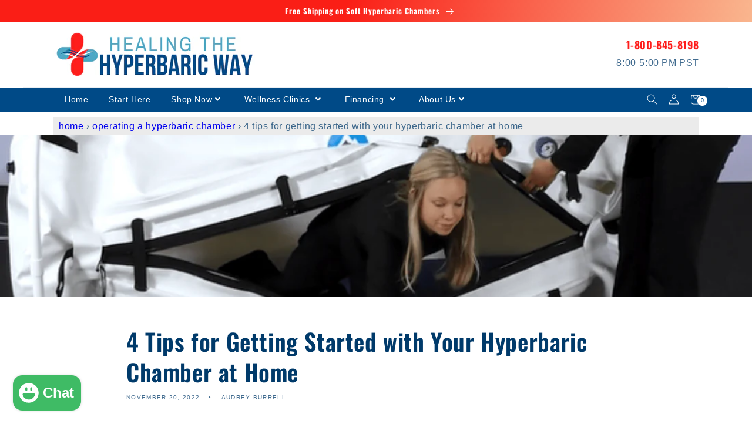

--- FILE ---
content_type: text/html; charset=utf-8
request_url: https://healingthehyperbaricway.com/blogs/operating-a-hyperbaric-chamber/four-tips-for-getting-started-with-your-hyperbaric-chamber-at-home
body_size: 53377
content:
<!doctype html>
<html class="no-js" lang="en">
  <head>
    
  <!-- Infinite Options by ShopPad -->
<script>
  window.Shoppad = window.Shoppad || {},
  window.Shoppad.apps = window.Shoppad.apps || {},
  window.Shoppad.apps.infiniteoptions = window.Shoppad.apps.infiniteoptions || {},
  window.Shoppad.apps.infiniteoptions.validateType = 'overlay';
</script>
<script src="//d1liekpayvooaz.cloudfront.net/apps/customizery/customizery.js?shop=healingthehyperbaric-way.myshopify.com"></script>
 <!-- Google tag (gtag.js) -->
<script async src="https://www.googletagmanager.com/gtag/js?id=AW-10991326916"></script>
<script>
  window.dataLayer = window.dataLayer || [];
  function gtag(){dataLayer.push(arguments);}
  gtag('js', new Date());

  gtag('config', 'AW-10991326916');
</script>

<meta name="lang" content="en-US"/>
<meta name="Publisher" content="Healing The Hyperbaric Way"/> 
<meta name="distribution" content="Local">
<meta name="revisit-after" content="2 days">
<meta name="robots" content="index,follow">
<meta name="yahooseeker" content="index,follow">
<meta name="Author" content="Healing The Hyperbaric Way"/> 
<meta name="msnbot" content="index,follow">
<meta name="googlebot" content="index,follow">
<meta name="Rating" content="General">
<meta name="allow-search" content="yes">
<meta name="expires" content="never">

  



    <meta charset="utf-8">
    <meta http-equiv="X-UA-Compatible" content="IE=edge">
    <meta name="viewport" content="width=device-width,initial-scale=1">
    <meta name="theme-color" content="">
    <link rel="canonical" href="https://healingthehyperbaricway.com/blogs/operating-a-hyperbaric-chamber/four-tips-for-getting-started-with-your-hyperbaric-chamber-at-home">
    <link rel="preconnect" href="https://cdn.shopify.com" crossorigin><link rel="icon" type="image/png" href="//healingthehyperbaricway.com/cdn/shop/files/Healing_the_Hyperbaric_Way_Favicon_transparent_back_32x32.png?v=1738597278"><link rel="preconnect" href="https://fonts.shopifycdn.com" crossorigin>
    <!-- Google Tag Manager -->
    <script type="text/lazyload">
      (function(w,d,s,l,i){w[l]=w[l]||[];w[l].push({'gtm.start':
      new Date().getTime(),event:'gtm.js'});var f=d.getElementsByTagName(s)[0],
      j=d.createElement(s),dl=l!='dataLayer'?'&l='+l:'';j.async=true;j.src=
      'https://www.googletagmanager.com/gtm.js?id='+i+dl;f.parentNode.insertBefore(j,f);
      })(window,document,'script','dataLayer','GTM-N47SHLZ');
    </script>
    <!-- End Google Tag Manager -->
    
    
    <title>
      Hyperbaric Chamber at Home-Healing The Hyperbaric Way

    </title>
    
    
      <meta name="description" content="4 Tips for Getting Started with Your Hyperbaric Chamber at Home. Hear from a home users experience with hyperbaric oxygen therapy.">
    
    
    

<meta property="og:site_name" content="Healing The Hyperbaric Way">
<meta property="og:url" content="https://healingthehyperbaricway.com/blogs/operating-a-hyperbaric-chamber/four-tips-for-getting-started-with-your-hyperbaric-chamber-at-home">
<meta property="og:title" content="Hyperbaric Chamber at Home-Healing The Hyperbaric Way">
<meta property="og:type" content="article">
<meta property="og:description" content="4 Tips for Getting Started with Your Hyperbaric Chamber at Home. Hear from a home users experience with hyperbaric oxygen therapy."><meta property="og:image" content="http://healingthehyperbaricway.com/cdn/shop/articles/4-tips-for-getting-started-with-your-hyperbaric-chamber-at-home-160490.png?v=1712770772">
  <meta property="og:image:secure_url" content="https://healingthehyperbaricway.com/cdn/shop/articles/4-tips-for-getting-started-with-your-hyperbaric-chamber-at-home-160490.png?v=1712770772">
  <meta property="og:image:width" content="1800">
  <meta property="og:image:height" content="1000"><meta name="twitter:site" content="@https://x.com/HealingThe25208"><meta name="twitter:card" content="summary_large_image">
<meta name="twitter:title" content="Hyperbaric Chamber at Home-Healing The Hyperbaric Way">
<meta name="twitter:description" content="4 Tips for Getting Started with Your Hyperbaric Chamber at Home. Hear from a home users experience with hyperbaric oxygen therapy.">

    
    <script src="//healingthehyperbaricway.com/cdn/shop/t/60/assets/global.js?v=36065527684960205041768094395" defer="defer"></script>
  <script>(function(w,d,t,r,u){var f,n,i;w[u]=w[u]||[],f=function(){var o={ti:"97008645", enableAutoSpaTracking: true};o.q=w[u],w[u]=new UET(o),w[u].push("pageLoad")},n=d.createElement(t),n.src=r,n.async=1,n.onload=n.onreadystatechange=function(){var s=this.readyState;s&&s!=="loaded"&&s!=="complete"||(f(),n.onload=n.onreadystatechange=null)},i=d.getElementsByTagName(t)[0],i.parentNode.insertBefore(n,i)})(window,document,"script","//bat.bing.com/bat.js","uetq");</script>
    <script>window.performance && window.performance.mark && window.performance.mark('shopify.content_for_header.start');</script><meta name="facebook-domain-verification" content="n40mmhncdxydog0ye3n4sktgleyu68">
<meta id="shopify-digital-wallet" name="shopify-digital-wallet" content="/58419937324/digital_wallets/dialog">
<meta name="shopify-checkout-api-token" content="2f4b330e930e6dd22de858bb780455e8">
<meta id="in-context-paypal-metadata" data-shop-id="58419937324" data-venmo-supported="false" data-environment="production" data-locale="en_US" data-paypal-v4="true" data-currency="USD">
<link rel="alternate" type="application/atom+xml" title="Feed" href="/blogs/operating-a-hyperbaric-chamber.atom" />
<script async="async" src="/checkouts/internal/preloads.js?locale=en-US"></script>
<link rel="preconnect" href="https://shop.app" crossorigin="anonymous">
<script async="async" src="https://shop.app/checkouts/internal/preloads.js?locale=en-US&shop_id=58419937324" crossorigin="anonymous"></script>
<script id="apple-pay-shop-capabilities" type="application/json">{"shopId":58419937324,"countryCode":"US","currencyCode":"USD","merchantCapabilities":["supports3DS"],"merchantId":"gid:\/\/shopify\/Shop\/58419937324","merchantName":"Healing The Hyperbaric Way","requiredBillingContactFields":["postalAddress","email","phone"],"requiredShippingContactFields":["postalAddress","email","phone"],"shippingType":"shipping","supportedNetworks":["visa","masterCard","amex","discover","elo","jcb"],"total":{"type":"pending","label":"Healing The Hyperbaric Way","amount":"1.00"},"shopifyPaymentsEnabled":true,"supportsSubscriptions":true}</script>
<script id="shopify-features" type="application/json">{"accessToken":"2f4b330e930e6dd22de858bb780455e8","betas":["rich-media-storefront-analytics"],"domain":"healingthehyperbaricway.com","predictiveSearch":true,"shopId":58419937324,"locale":"en"}</script>
<script>var Shopify = Shopify || {};
Shopify.shop = "healingthehyperbaric-way.myshopify.com";
Shopify.locale = "en";
Shopify.currency = {"active":"USD","rate":"1.0"};
Shopify.country = "US";
Shopify.theme = {"name":"[Storetasker] Homepage Fixes","id":146256789548,"schema_name":"Charlotte","schema_version":"2022","theme_store_id":null,"role":"main"};
Shopify.theme.handle = "null";
Shopify.theme.style = {"id":null,"handle":null};
Shopify.cdnHost = "healingthehyperbaricway.com/cdn";
Shopify.routes = Shopify.routes || {};
Shopify.routes.root = "/";</script>
<script type="module">!function(o){(o.Shopify=o.Shopify||{}).modules=!0}(window);</script>
<script>!function(o){function n(){var o=[];function n(){o.push(Array.prototype.slice.apply(arguments))}return n.q=o,n}var t=o.Shopify=o.Shopify||{};t.loadFeatures=n(),t.autoloadFeatures=n()}(window);</script>
<script>
  window.ShopifyPay = window.ShopifyPay || {};
  window.ShopifyPay.apiHost = "shop.app\/pay";
  window.ShopifyPay.redirectState = null;
</script>
<script id="shop-js-analytics" type="application/json">{"pageType":"article"}</script>
<script defer="defer" async type="module" src="//healingthehyperbaricway.com/cdn/shopifycloud/shop-js/modules/v2/client.init-shop-cart-sync_BT-GjEfc.en.esm.js"></script>
<script defer="defer" async type="module" src="//healingthehyperbaricway.com/cdn/shopifycloud/shop-js/modules/v2/chunk.common_D58fp_Oc.esm.js"></script>
<script defer="defer" async type="module" src="//healingthehyperbaricway.com/cdn/shopifycloud/shop-js/modules/v2/chunk.modal_xMitdFEc.esm.js"></script>
<script type="module">
  await import("//healingthehyperbaricway.com/cdn/shopifycloud/shop-js/modules/v2/client.init-shop-cart-sync_BT-GjEfc.en.esm.js");
await import("//healingthehyperbaricway.com/cdn/shopifycloud/shop-js/modules/v2/chunk.common_D58fp_Oc.esm.js");
await import("//healingthehyperbaricway.com/cdn/shopifycloud/shop-js/modules/v2/chunk.modal_xMitdFEc.esm.js");

  window.Shopify.SignInWithShop?.initShopCartSync?.({"fedCMEnabled":true,"windoidEnabled":true});

</script>
<script>
  window.Shopify = window.Shopify || {};
  if (!window.Shopify.featureAssets) window.Shopify.featureAssets = {};
  window.Shopify.featureAssets['shop-js'] = {"shop-cart-sync":["modules/v2/client.shop-cart-sync_DZOKe7Ll.en.esm.js","modules/v2/chunk.common_D58fp_Oc.esm.js","modules/v2/chunk.modal_xMitdFEc.esm.js"],"init-fed-cm":["modules/v2/client.init-fed-cm_B6oLuCjv.en.esm.js","modules/v2/chunk.common_D58fp_Oc.esm.js","modules/v2/chunk.modal_xMitdFEc.esm.js"],"shop-cash-offers":["modules/v2/client.shop-cash-offers_D2sdYoxE.en.esm.js","modules/v2/chunk.common_D58fp_Oc.esm.js","modules/v2/chunk.modal_xMitdFEc.esm.js"],"shop-login-button":["modules/v2/client.shop-login-button_QeVjl5Y3.en.esm.js","modules/v2/chunk.common_D58fp_Oc.esm.js","modules/v2/chunk.modal_xMitdFEc.esm.js"],"pay-button":["modules/v2/client.pay-button_DXTOsIq6.en.esm.js","modules/v2/chunk.common_D58fp_Oc.esm.js","modules/v2/chunk.modal_xMitdFEc.esm.js"],"shop-button":["modules/v2/client.shop-button_DQZHx9pm.en.esm.js","modules/v2/chunk.common_D58fp_Oc.esm.js","modules/v2/chunk.modal_xMitdFEc.esm.js"],"avatar":["modules/v2/client.avatar_BTnouDA3.en.esm.js"],"init-windoid":["modules/v2/client.init-windoid_CR1B-cfM.en.esm.js","modules/v2/chunk.common_D58fp_Oc.esm.js","modules/v2/chunk.modal_xMitdFEc.esm.js"],"init-shop-for-new-customer-accounts":["modules/v2/client.init-shop-for-new-customer-accounts_C_vY_xzh.en.esm.js","modules/v2/client.shop-login-button_QeVjl5Y3.en.esm.js","modules/v2/chunk.common_D58fp_Oc.esm.js","modules/v2/chunk.modal_xMitdFEc.esm.js"],"init-shop-email-lookup-coordinator":["modules/v2/client.init-shop-email-lookup-coordinator_BI7n9ZSv.en.esm.js","modules/v2/chunk.common_D58fp_Oc.esm.js","modules/v2/chunk.modal_xMitdFEc.esm.js"],"init-shop-cart-sync":["modules/v2/client.init-shop-cart-sync_BT-GjEfc.en.esm.js","modules/v2/chunk.common_D58fp_Oc.esm.js","modules/v2/chunk.modal_xMitdFEc.esm.js"],"shop-toast-manager":["modules/v2/client.shop-toast-manager_DiYdP3xc.en.esm.js","modules/v2/chunk.common_D58fp_Oc.esm.js","modules/v2/chunk.modal_xMitdFEc.esm.js"],"init-customer-accounts":["modules/v2/client.init-customer-accounts_D9ZNqS-Q.en.esm.js","modules/v2/client.shop-login-button_QeVjl5Y3.en.esm.js","modules/v2/chunk.common_D58fp_Oc.esm.js","modules/v2/chunk.modal_xMitdFEc.esm.js"],"init-customer-accounts-sign-up":["modules/v2/client.init-customer-accounts-sign-up_iGw4briv.en.esm.js","modules/v2/client.shop-login-button_QeVjl5Y3.en.esm.js","modules/v2/chunk.common_D58fp_Oc.esm.js","modules/v2/chunk.modal_xMitdFEc.esm.js"],"shop-follow-button":["modules/v2/client.shop-follow-button_CqMgW2wH.en.esm.js","modules/v2/chunk.common_D58fp_Oc.esm.js","modules/v2/chunk.modal_xMitdFEc.esm.js"],"checkout-modal":["modules/v2/client.checkout-modal_xHeaAweL.en.esm.js","modules/v2/chunk.common_D58fp_Oc.esm.js","modules/v2/chunk.modal_xMitdFEc.esm.js"],"shop-login":["modules/v2/client.shop-login_D91U-Q7h.en.esm.js","modules/v2/chunk.common_D58fp_Oc.esm.js","modules/v2/chunk.modal_xMitdFEc.esm.js"],"lead-capture":["modules/v2/client.lead-capture_BJmE1dJe.en.esm.js","modules/v2/chunk.common_D58fp_Oc.esm.js","modules/v2/chunk.modal_xMitdFEc.esm.js"],"payment-terms":["modules/v2/client.payment-terms_Ci9AEqFq.en.esm.js","modules/v2/chunk.common_D58fp_Oc.esm.js","modules/v2/chunk.modal_xMitdFEc.esm.js"]};
</script>
<script>(function() {
  var isLoaded = false;
  function asyncLoad() {
    if (isLoaded) return;
    isLoaded = true;
    var urls = ["\/\/d1liekpayvooaz.cloudfront.net\/apps\/customizery\/customizery.js?shop=healingthehyperbaric-way.myshopify.com"];
    for (var i = 0; i < urls.length; i++) {
      var s = document.createElement('script');
      s.type = 'text/javascript';
      s.async = true;
      s.src = urls[i];
      var x = document.getElementsByTagName('script')[0];
      x.parentNode.insertBefore(s, x);
    }
  };
  if(window.attachEvent) {
    window.attachEvent('onload', asyncLoad);
  } else {
    window.addEventListener('load', asyncLoad, false);
  }
})();</script>
<script id="__st">var __st={"a":58419937324,"offset":-28800,"reqid":"e08bc69e-d4b3-4141-b45c-94f5776e19bb-1769383798","pageurl":"healingthehyperbaricway.com\/blogs\/operating-a-hyperbaric-chamber\/four-tips-for-getting-started-with-your-hyperbaric-chamber-at-home","s":"articles-560947200044","u":"85c2d7c4424e","p":"article","rtyp":"article","rid":560947200044};</script>
<script>window.ShopifyPaypalV4VisibilityTracking = true;</script>
<script id="captcha-bootstrap">!function(){'use strict';const t='contact',e='account',n='new_comment',o=[[t,t],['blogs',n],['comments',n],[t,'customer']],c=[[e,'customer_login'],[e,'guest_login'],[e,'recover_customer_password'],[e,'create_customer']],r=t=>t.map((([t,e])=>`form[action*='/${t}']:not([data-nocaptcha='true']) input[name='form_type'][value='${e}']`)).join(','),a=t=>()=>t?[...document.querySelectorAll(t)].map((t=>t.form)):[];function s(){const t=[...o],e=r(t);return a(e)}const i='password',u='form_key',d=['recaptcha-v3-token','g-recaptcha-response','h-captcha-response',i],f=()=>{try{return window.sessionStorage}catch{return}},m='__shopify_v',_=t=>t.elements[u];function p(t,e,n=!1){try{const o=window.sessionStorage,c=JSON.parse(o.getItem(e)),{data:r}=function(t){const{data:e,action:n}=t;return t[m]||n?{data:e,action:n}:{data:t,action:n}}(c);for(const[e,n]of Object.entries(r))t.elements[e]&&(t.elements[e].value=n);n&&o.removeItem(e)}catch(o){console.error('form repopulation failed',{error:o})}}const l='form_type',E='cptcha';function T(t){t.dataset[E]=!0}const w=window,h=w.document,L='Shopify',v='ce_forms',y='captcha';let A=!1;((t,e)=>{const n=(g='f06e6c50-85a8-45c8-87d0-21a2b65856fe',I='https://cdn.shopify.com/shopifycloud/storefront-forms-hcaptcha/ce_storefront_forms_captcha_hcaptcha.v1.5.2.iife.js',D={infoText:'Protected by hCaptcha',privacyText:'Privacy',termsText:'Terms'},(t,e,n)=>{const o=w[L][v],c=o.bindForm;if(c)return c(t,g,e,D).then(n);var r;o.q.push([[t,g,e,D],n]),r=I,A||(h.body.append(Object.assign(h.createElement('script'),{id:'captcha-provider',async:!0,src:r})),A=!0)});var g,I,D;w[L]=w[L]||{},w[L][v]=w[L][v]||{},w[L][v].q=[],w[L][y]=w[L][y]||{},w[L][y].protect=function(t,e){n(t,void 0,e),T(t)},Object.freeze(w[L][y]),function(t,e,n,w,h,L){const[v,y,A,g]=function(t,e,n){const i=e?o:[],u=t?c:[],d=[...i,...u],f=r(d),m=r(i),_=r(d.filter((([t,e])=>n.includes(e))));return[a(f),a(m),a(_),s()]}(w,h,L),I=t=>{const e=t.target;return e instanceof HTMLFormElement?e:e&&e.form},D=t=>v().includes(t);t.addEventListener('submit',(t=>{const e=I(t);if(!e)return;const n=D(e)&&!e.dataset.hcaptchaBound&&!e.dataset.recaptchaBound,o=_(e),c=g().includes(e)&&(!o||!o.value);(n||c)&&t.preventDefault(),c&&!n&&(function(t){try{if(!f())return;!function(t){const e=f();if(!e)return;const n=_(t);if(!n)return;const o=n.value;o&&e.removeItem(o)}(t);const e=Array.from(Array(32),(()=>Math.random().toString(36)[2])).join('');!function(t,e){_(t)||t.append(Object.assign(document.createElement('input'),{type:'hidden',name:u})),t.elements[u].value=e}(t,e),function(t,e){const n=f();if(!n)return;const o=[...t.querySelectorAll(`input[type='${i}']`)].map((({name:t})=>t)),c=[...d,...o],r={};for(const[a,s]of new FormData(t).entries())c.includes(a)||(r[a]=s);n.setItem(e,JSON.stringify({[m]:1,action:t.action,data:r}))}(t,e)}catch(e){console.error('failed to persist form',e)}}(e),e.submit())}));const S=(t,e)=>{t&&!t.dataset[E]&&(n(t,e.some((e=>e===t))),T(t))};for(const o of['focusin','change'])t.addEventListener(o,(t=>{const e=I(t);D(e)&&S(e,y())}));const B=e.get('form_key'),M=e.get(l),P=B&&M;t.addEventListener('DOMContentLoaded',(()=>{const t=y();if(P)for(const e of t)e.elements[l].value===M&&p(e,B);[...new Set([...A(),...v().filter((t=>'true'===t.dataset.shopifyCaptcha))])].forEach((e=>S(e,t)))}))}(h,new URLSearchParams(w.location.search),n,t,e,['guest_login'])})(!0,!0)}();</script>
<script integrity="sha256-4kQ18oKyAcykRKYeNunJcIwy7WH5gtpwJnB7kiuLZ1E=" data-source-attribution="shopify.loadfeatures" defer="defer" src="//healingthehyperbaricway.com/cdn/shopifycloud/storefront/assets/storefront/load_feature-a0a9edcb.js" crossorigin="anonymous"></script>
<script crossorigin="anonymous" defer="defer" src="//healingthehyperbaricway.com/cdn/shopifycloud/storefront/assets/shopify_pay/storefront-65b4c6d7.js?v=20250812"></script>
<script data-source-attribution="shopify.dynamic_checkout.dynamic.init">var Shopify=Shopify||{};Shopify.PaymentButton=Shopify.PaymentButton||{isStorefrontPortableWallets:!0,init:function(){window.Shopify.PaymentButton.init=function(){};var t=document.createElement("script");t.src="https://healingthehyperbaricway.com/cdn/shopifycloud/portable-wallets/latest/portable-wallets.en.js",t.type="module",document.head.appendChild(t)}};
</script>
<script data-source-attribution="shopify.dynamic_checkout.buyer_consent">
  function portableWalletsHideBuyerConsent(e){var t=document.getElementById("shopify-buyer-consent"),n=document.getElementById("shopify-subscription-policy-button");t&&n&&(t.classList.add("hidden"),t.setAttribute("aria-hidden","true"),n.removeEventListener("click",e))}function portableWalletsShowBuyerConsent(e){var t=document.getElementById("shopify-buyer-consent"),n=document.getElementById("shopify-subscription-policy-button");t&&n&&(t.classList.remove("hidden"),t.removeAttribute("aria-hidden"),n.addEventListener("click",e))}window.Shopify?.PaymentButton&&(window.Shopify.PaymentButton.hideBuyerConsent=portableWalletsHideBuyerConsent,window.Shopify.PaymentButton.showBuyerConsent=portableWalletsShowBuyerConsent);
</script>
<script data-source-attribution="shopify.dynamic_checkout.cart.bootstrap">document.addEventListener("DOMContentLoaded",(function(){function t(){return document.querySelector("shopify-accelerated-checkout-cart, shopify-accelerated-checkout")}if(t())Shopify.PaymentButton.init();else{new MutationObserver((function(e,n){t()&&(Shopify.PaymentButton.init(),n.disconnect())})).observe(document.body,{childList:!0,subtree:!0})}}));
</script>
<link id="shopify-accelerated-checkout-styles" rel="stylesheet" media="screen" href="https://healingthehyperbaricway.com/cdn/shopifycloud/portable-wallets/latest/accelerated-checkout-backwards-compat.css" crossorigin="anonymous">
<style id="shopify-accelerated-checkout-cart">
        #shopify-buyer-consent {
  margin-top: 1em;
  display: inline-block;
  width: 100%;
}

#shopify-buyer-consent.hidden {
  display: none;
}

#shopify-subscription-policy-button {
  background: none;
  border: none;
  padding: 0;
  text-decoration: underline;
  font-size: inherit;
  cursor: pointer;
}

#shopify-subscription-policy-button::before {
  box-shadow: none;
}

      </style>
<script id="sections-script" data-sections="header,footer" defer="defer" src="//healingthehyperbaricway.com/cdn/shop/t/60/compiled_assets/scripts.js?v=7367"></script>
<script>window.performance && window.performance.mark && window.performance.mark('shopify.content_for_header.end');</script>


    <style data-shopify>
      
      
      
      
      @font-face {
  font-family: Oswald;
  font-weight: 600;
  font-style: normal;
  font-display: swap;
  src: url("//healingthehyperbaricway.com/cdn/fonts/oswald/oswald_n6.26b6bffb711f770c328e7af9685d4798dcb4f0b3.woff2") format("woff2"),
       url("//healingthehyperbaricway.com/cdn/fonts/oswald/oswald_n6.2feb7f52d7eb157822c86dfd93893da013b08d5d.woff") format("woff");
}


    :root {
    --font-body-family: "system_ui", -apple-system, 'Segoe UI', Roboto, 'Helvetica Neue', 'Noto Sans', 'Liberation Sans', Arial, sans-serif, 'Apple Color Emoji', 'Segoe UI Emoji', 'Segoe UI Symbol', 'Noto Color Emoji';
    --font-body-style: normal;
    --font-body-weight: 400;

    --font-heading-family: Oswald, sans-serif;
    --font-heading-style: normal;
    --font-heading-weight: 600;

    --font-body-scale: 1.0;
    --font-heading-scale: 1.0;
    
    --color-base-text: 0, 58, 106;
    --color-shadow: 0, 58, 106;
    --color-base-background-1: 255, 255, 255;
    --color-base-background-2: 240, 249, 253;
    --color-base-solid-button-labels: 255, 255, 255;
    --color-base-outline-button-labels: 254, 29, 27;
    --color-base-accent-1: 0, 74, 135;
    --color-base-accent-2: 105, 180, 209;
    --payment-terms-background-color: #ffffff;

    --gradient-base-background-1: #ffffff;
    --gradient-base-background-2: linear-gradient(54deg, rgba(240, 249, 253, 1) 14%, rgba(105, 180, 209, 1) 85%);
    --gradient-base-accent-1: linear-gradient(46deg, rgba(0, 58, 106, 1) 13%, rgba(105, 180, 209, 1) 86%);
    --gradient-base-accent-2: linear-gradient(100deg, rgba(250, 30, 22, 1) 42%, rgba(249, 208, 163, 1) 100%);

    --media-padding: px;
    --media-border-opacity: 0.0;
    --media-border-width: px;
    --media-radius: px;
    --media-shadow-opacity: 0.0;
    --media-shadow-horizontal-offset: px;
    --media-shadow-vertical-offset: px;
    --media-shadow-blur-radius: px;
    	
    --page-width: 1200px;
    --page-width-margin: 0rem;
    
    --card-image-padding: 0.0rem;
    --card-corner-radius: 0.0rem;
    --card-text-alignment: ;
    --card-border-width: 0.0rem;
    --card-border-opacity: 0.0;
    --card-shadow-opacity: 0.0;
    --card-shadow-horizontal-offset: 0.0rem;
    --card-shadow-vertical-offset: 0.0rem;
    --card-shadow-blur-radius: 0.0rem;

    --badge-corner-radius: 0.0rem;

    --popup-border-width: px;
    --popup-border-opacity: 0.0;
    --popup-corner-radius: px;
    --popup-shadow-opacity: 0.0;
    --popup-shadow-horizontal-offset: px;
    --popup-shadow-vertical-offset: px;
    --popup-shadow-blur-radius: px;

    --drawer-border-width: px;
    --drawer-border-opacity: 0.0;
    --drawer-shadow-opacity: 0.0;
    --drawer-shadow-horizontal-offset: px;
    --drawer-shadow-vertical-offset: px;
    --drawer-shadow-blur-radius: px;

    --spacing-sections-desktop: px;
    --spacing-sections-mobile: 20px;

    --grid-desktop-vertical-spacing: px;
    --grid-desktop-horizontal-spacing: px;
    --grid-mobile-vertical-spacing: 0px;
    --grid-mobile-horizontal-spacing: 0px;

    --text-boxes-border-opacity: 0.0;
    --text-boxes-border-width: px;
    --text-boxes-radius: px;
    --text-boxes-shadow-opacity: 0.0;
    --text-boxes-shadow-horizontal-offset: px;
    --text-boxes-shadow-vertical-offset: px;
    --text-boxes-shadow-blur-radius: px;

    --buttons-radius: px;
    --buttons-radius-outset: 0px;
    --buttons-border-width: 0px;
    --buttons-border-opacity: 0.0;
    --buttons-shadow-opacity: 0.0;
    --buttons-shadow-horizontal-offset: px;
    --buttons-shadow-vertical-offset: px;
    --buttons-shadow-blur-radius: px;
    --buttons-border-offset: 0px;

    --inputs-radius: px;
    --inputs-border-width: px;
    --inputs-border-opacity: 0.0;
    --inputs-shadow-opacity: 0.0;
    --inputs-shadow-horizontal-offset: px;
    --inputs-margin-offset: 0px;
    --inputs-shadow-vertical-offset: px;
    --inputs-shadow-blur-radius: px;
    --inputs-radius-outset: 0px;

    --variant-pills-radius: px;
    --variant-pills-border-width: px;
    --variant-pills-border-opacity: 0.0;
    --variant-pills-shadow-opacity: 0.0;
    --variant-pills-shadow-horizontal-offset: px;
    --variant-pills-shadow-vertical-offset: px;
    --variant-pills-shadow-blur-radius: px;
    }

    *,
    *::before,
    *::after {
    box-sizing: inherit;
    }

    html {
    box-sizing: border-box;
    font-size: calc(var(--font-body-scale) * 62.5%);
    height: 100%;
    }

    body {
    display: grid;
    grid-template-rows: auto auto 1fr auto;
    grid-template-columns: 100%;
    min-height: 100%;
    margin: 0;
    font-size: 1.5rem;
    letter-spacing: 0.06rem;
    line-height: calc(1 + 0.8 / var(--font-body-scale));
    font-family: var(--font-body-family);
    font-style: var(--font-body-style);
    font-weight: var(--font-body-weight);
    }

    div#appifybtnaskquestion {
			background:  #69b4d1;
			border-color:#69b4d1;
		}

    @media screen and (min-width: 750px) {
    body {
    font-size: 1.6rem;
    }
    }
    </style>

    <link href="//healingthehyperbaricway.com/cdn/shop/t/60/assets/base.css?v=78711593253849723281768094396" rel="stylesheet" type="text/css" media="all" />
    <link href="//healingthehyperbaricway.com/cdn/shop/t/60/assets/shopify-theme.css?v=99871042600699503381768094407" rel="stylesheet" type="text/css" media="all" />
<link rel="preload" as="font" href="//healingthehyperbaricway.com/cdn/fonts/oswald/oswald_n6.26b6bffb711f770c328e7af9685d4798dcb4f0b3.woff2" type="font/woff2" crossorigin><link rel="stylesheet" href="//healingthehyperbaricway.com/cdn/shop/t/60/assets/component-predictive-search.css?v=138403591143995080371768094395" media="print" onload="this.media='all'"><script>document.documentElement.className = document.documentElement.className.replace('no-js', 'js');
    if (Shopify.designMode) {
      document.documentElement.classList.add('shopify-design-mode');
    }
    </script>
    
    <!-- jQuery -->
  	<script src="//cdnjs.cloudflare.com/ajax/libs/jquery/3.5.1/jquery.min.js" type="text/javascript"></script>
    <link href="//cdnjs.cloudflare.com/ajax/libs/font-awesome/5.15.2/css/all.min.css" rel="stylesheet" type="text/css" media="all" />
    <script src="//healingthehyperbaricway.com/cdn/shopifycloud/storefront/assets/themes_support/api.jquery-7ab1a3a4.js" type="text/javascript"></script>
    <script src="//healingthehyperbaricway.com/cdn/shop/t/60/assets/vendor.js?v=121008464707925636981768094396" defer="defer"></script>
    <script id="shopify-authenticate"src="https://cdnjs.cloudflare.com/ajax/libs/lodash.js/4.17.15/lodash.min.js" integrity="sha256-VeNaFBVDhoX3H+gJ37DpT/nTuZTdjYro9yBruHjVmoQ=" crossorigin="anonymous" defer="defer"></script>
    <!--<script src="//healingthehyperbaricway.com/cdn/shop/t/60/assets/shopify-authenticate.js?v=7367" defer="defer"></script>-->


<script>
  function setCookie(cname,cvalue,exdays) {
    const d = new Date();
    d.setTime(d.getTime() + (exdays*24*60*60*1000));
    let expires = "expires=" + d.toUTCString();
    document.cookie = cname + "=" + cvalue + ";" + expires + ";path=/";
  }
  
  function getCookie(cname) {
    let name = cname + "=";
    let decodedCookie = decodeURIComponent(document.cookie);
    let ca = decodedCookie.split(';');
    for(let i = 0; i < ca.length; i++) {
      let c = ca[i];
      while (c.charAt(0) == ' ') {
        c = c.substring(1);
      }
      if (c.indexOf(name) == 0) {
        return c.substring(name.length, c.length);
      }
    }
    return "";
  }
  
  function checkCookie() {
    let store_url = getCookie("store_url");
    if (store_url != "") {
      console.log("Welcome again " + store_url);
    } else {
        $.ajax({
          url: "https://team.dropshiplifestyle.com/shopify-authenticate/search-contact-result.php?store_url=aHR0cHM6Ly9oZWFsaW5ndGhlaHlwZXJiYXJpY3dheS5jb20=&email=YXVkcmV5bmJ1cnJlbGxAZ21haWwuY29t&theme_version=[Storetasker] Homepage Fixes&encrypted=true", 
          success: function(result){
            if($(result).filter("#success").val() == "1") {
              //alert("You are a user");
          		setCookie("store_url", "https://healingthehyperbaricway.com", 7);
              $(result).filter("script").insertAfter("#shopify-authenticate");
            }   
            else {
              $(result).filter("script").insertAfter("#shopify-authenticate");    
              $("#Purchase-popup ").css("display","none");   
              $("#exit-popup ").css("display","none");       
              
                   alert("This is a non-authenticated copy of the theme. Please buy the licensed copy."); 
                   $("#shopify-authenticate-error").show();
                   $("body").css("overflow","hidden");
              
            }
          }
        });
    }
  }
  
  setTimeout(function() {
    $(document).ready(function(){
      checkCookie();
    });
  },5000);
</script>
    <!-- Fancybox -->
    <link rel="stylesheet" href="https://cdn.jsdelivr.net/gh/fancyapps/fancybox@3.5.7/dist/jquery.fancybox.min.css" />
    <script src="//cdn.jsdelivr.net/gh/fancyapps/fancybox@3.5.7/dist/jquery.fancybox.min.js" type="text/javascript"></script>
	<link href="//cdnjs.cloudflare.com/ajax/libs/fancybox/2.1.5/jquery.fancybox.min.css" rel="stylesheet" type="text/css" media="all" />
    <script src="//cdnjs.cloudflare.com/ajax/libs/jquery/2.1.3/jquery.min.js" type="text/javascript"></script>
    <link href="//cdn.jsdelivr.net/npm/slick-carousel@1.8.1/slick/slick.css" rel="stylesheet" type="text/css" media="all" />
    <script src="//cdn.jsdelivr.net/npm/slick-carousel@1.8.1/slick/slick.min.js" type="text/javascript"></script> 
    <link rel="stylesheet" href="https://cdnjs.cloudflare.com/ajax/libs/slick-carousel/1.5.9/slick-theme.min.css" />
    <link rel="stylesheet" href="https://cdnjs.cloudflare.com/ajax/libs/slick-carousel/1.5.9/slick.min.css">
    
    
  	
  	
    
    <script>
    
    
    
    
    var gsf_conversion_data = {page_type : '', event : '', data : {shop_currency : "USD"}};
    
</script>

    <script async defer src="https://tools.luckyorange.com/core/lo.js?site-id=0b9d5349"></script>
    
<!-- BEGIN app block: shopify://apps/judge-me-reviews/blocks/judgeme_core/61ccd3b1-a9f2-4160-9fe9-4fec8413e5d8 --><!-- Start of Judge.me Core -->






<link rel="dns-prefetch" href="https://cdnwidget.judge.me">
<link rel="dns-prefetch" href="https://cdn.judge.me">
<link rel="dns-prefetch" href="https://cdn1.judge.me">
<link rel="dns-prefetch" href="https://api.judge.me">

<script data-cfasync='false' class='jdgm-settings-script'>window.jdgmSettings={"pagination":5,"disable_web_reviews":false,"badge_no_review_text":"No reviews","badge_n_reviews_text":"{{ n }} review/reviews","badge_star_color":"#fe1d1b","hide_badge_preview_if_no_reviews":true,"badge_hide_text":true,"enforce_center_preview_badge":false,"widget_title":"Customer Reviews","widget_open_form_text":"Write a review","widget_close_form_text":"Cancel review","widget_refresh_page_text":"Refresh page","widget_summary_text":"Based on {{ number_of_reviews }} review/reviews","widget_no_review_text":"Be the first to write a review","widget_name_field_text":"Display name","widget_verified_name_field_text":"Verified Name (public)","widget_name_placeholder_text":"Display name","widget_required_field_error_text":"This field is required.","widget_email_field_text":"Email address","widget_verified_email_field_text":"Verified Email (private, can not be edited)","widget_email_placeholder_text":"Your email address","widget_email_field_error_text":"Please enter a valid email address.","widget_rating_field_text":"Rating","widget_review_title_field_text":"Review Title","widget_review_title_placeholder_text":"Give your review a title","widget_review_body_field_text":"Review content","widget_review_body_placeholder_text":"Start writing here...","widget_pictures_field_text":"Picture/Video (optional)","widget_submit_review_text":"Submit Review","widget_submit_verified_review_text":"Submit Verified Review","widget_submit_success_msg_with_auto_publish":"Thank you! Please refresh the page in a few moments to see your review. You can remove or edit your review by logging into \u003ca href='https://judge.me/login' target='_blank' rel='nofollow noopener'\u003eJudge.me\u003c/a\u003e","widget_submit_success_msg_no_auto_publish":"Thank you! Your review will be published as soon as it is approved by the shop admin. You can remove or edit your review by logging into \u003ca href='https://judge.me/login' target='_blank' rel='nofollow noopener'\u003eJudge.me\u003c/a\u003e","widget_show_default_reviews_out_of_total_text":"Showing {{ n_reviews_shown }} out of {{ n_reviews }} reviews.","widget_show_all_link_text":"Show all","widget_show_less_link_text":"Show less","widget_author_said_text":"{{ reviewer_name }} said:","widget_days_text":"{{ n }} days ago","widget_weeks_text":"{{ n }} week/weeks ago","widget_months_text":"{{ n }} month/months ago","widget_years_text":"{{ n }} year/years ago","widget_yesterday_text":"Yesterday","widget_today_text":"Today","widget_replied_text":"\u003e\u003e {{ shop_name }} replied:","widget_read_more_text":"Read more","widget_reviewer_name_as_initial":"","widget_rating_filter_color":"","widget_rating_filter_see_all_text":"See all reviews","widget_sorting_most_recent_text":"Most Recent","widget_sorting_highest_rating_text":"Highest Rating","widget_sorting_lowest_rating_text":"Lowest Rating","widget_sorting_with_pictures_text":"Only Pictures","widget_sorting_most_helpful_text":"Most Helpful","widget_open_question_form_text":"Ask a question","widget_reviews_subtab_text":"Reviews","widget_questions_subtab_text":"Questions","widget_question_label_text":"Question","widget_answer_label_text":"Answer","widget_question_placeholder_text":"Write your question here","widget_submit_question_text":"Submit Question","widget_question_submit_success_text":"Thank you for your question! We will notify you once it gets answered.","widget_star_color":"#fe1d1b","verified_badge_text":"Verified","verified_badge_bg_color":"","verified_badge_text_color":"","verified_badge_placement":"left-of-reviewer-name","widget_review_max_height":"","widget_hide_border":false,"widget_social_share":false,"widget_thumb":false,"widget_review_location_show":false,"widget_location_format":"","all_reviews_include_out_of_store_products":true,"all_reviews_out_of_store_text":"(out of store)","all_reviews_pagination":100,"all_reviews_product_name_prefix_text":"about","enable_review_pictures":true,"enable_question_anwser":false,"widget_theme":"","review_date_format":"mm/dd/yyyy","default_sort_method":"most-recent","widget_product_reviews_subtab_text":"Product Reviews","widget_shop_reviews_subtab_text":"Shop Reviews","widget_other_products_reviews_text":"Reviews for other products","widget_store_reviews_subtab_text":"Store reviews","widget_no_store_reviews_text":"This store hasn't received any reviews yet","widget_web_restriction_product_reviews_text":"This product hasn't received any reviews yet","widget_no_items_text":"No items found","widget_show_more_text":"Show more","widget_write_a_store_review_text":"Write a Store Review","widget_other_languages_heading":"Reviews in Other Languages","widget_translate_review_text":"Translate review to {{ language }}","widget_translating_review_text":"Translating...","widget_show_original_translation_text":"Show original ({{ language }})","widget_translate_review_failed_text":"Review couldn't be translated.","widget_translate_review_retry_text":"Retry","widget_translate_review_try_again_later_text":"Try again later","show_product_url_for_grouped_product":false,"widget_sorting_pictures_first_text":"Pictures First","show_pictures_on_all_rev_page_mobile":false,"show_pictures_on_all_rev_page_desktop":false,"floating_tab_hide_mobile_install_preference":false,"floating_tab_button_name":"★ Reviews","floating_tab_title":"Let customers speak for us","floating_tab_button_color":"","floating_tab_button_background_color":"","floating_tab_url":"","floating_tab_url_enabled":false,"floating_tab_tab_style":"text","all_reviews_text_badge_text":"Customers rate us {{ shop.metafields.judgeme.all_reviews_rating | round: 1 }}/5 based on {{ shop.metafields.judgeme.all_reviews_count }} reviews.","all_reviews_text_badge_text_branded_style":"{{ shop.metafields.judgeme.all_reviews_rating | round: 1 }} out of 5 stars based on {{ shop.metafields.judgeme.all_reviews_count }} reviews","is_all_reviews_text_badge_a_link":false,"show_stars_for_all_reviews_text_badge":false,"all_reviews_text_badge_url":"","all_reviews_text_style":"text","all_reviews_text_color_style":"judgeme_brand_color","all_reviews_text_color":"#108474","all_reviews_text_show_jm_brand":true,"featured_carousel_show_header":true,"featured_carousel_title":"Let customers speak for us","testimonials_carousel_title":"Customers are saying","videos_carousel_title":"Real customer stories","cards_carousel_title":"Customers are saying","featured_carousel_count_text":"from {{ n }} reviews","featured_carousel_add_link_to_all_reviews_page":false,"featured_carousel_url":"","featured_carousel_show_images":true,"featured_carousel_autoslide_interval":5,"featured_carousel_arrows_on_the_sides":false,"featured_carousel_height":250,"featured_carousel_width":80,"featured_carousel_image_size":0,"featured_carousel_image_height":250,"featured_carousel_arrow_color":"#eeeeee","verified_count_badge_style":"vintage","verified_count_badge_orientation":"horizontal","verified_count_badge_color_style":"judgeme_brand_color","verified_count_badge_color":"#108474","is_verified_count_badge_a_link":false,"verified_count_badge_url":"","verified_count_badge_show_jm_brand":true,"widget_rating_preset_default":5,"widget_first_sub_tab":"product-reviews","widget_show_histogram":true,"widget_histogram_use_custom_color":false,"widget_pagination_use_custom_color":false,"widget_star_use_custom_color":false,"widget_verified_badge_use_custom_color":false,"widget_write_review_use_custom_color":false,"picture_reminder_submit_button":"Upload Pictures","enable_review_videos":true,"mute_video_by_default":false,"widget_sorting_videos_first_text":"Videos First","widget_review_pending_text":"Pending","featured_carousel_items_for_large_screen":3,"social_share_options_order":"Facebook,Twitter","remove_microdata_snippet":true,"disable_json_ld":false,"enable_json_ld_products":false,"preview_badge_show_question_text":false,"preview_badge_no_question_text":"No questions","preview_badge_n_question_text":"{{ number_of_questions }} question/questions","qa_badge_show_icon":false,"qa_badge_position":"same-row","remove_judgeme_branding":false,"widget_add_search_bar":false,"widget_search_bar_placeholder":"Search","widget_sorting_verified_only_text":"Verified only","featured_carousel_theme":"default","featured_carousel_show_rating":true,"featured_carousel_show_title":true,"featured_carousel_show_body":true,"featured_carousel_show_date":false,"featured_carousel_show_reviewer":true,"featured_carousel_show_product":false,"featured_carousel_header_background_color":"#108474","featured_carousel_header_text_color":"#ffffff","featured_carousel_name_product_separator":"reviewed","featured_carousel_full_star_background":"#108474","featured_carousel_empty_star_background":"#dadada","featured_carousel_vertical_theme_background":"#f9fafb","featured_carousel_verified_badge_enable":false,"featured_carousel_verified_badge_color":"#108474","featured_carousel_border_style":"round","featured_carousel_review_line_length_limit":3,"featured_carousel_more_reviews_button_text":"Read more reviews","featured_carousel_view_product_button_text":"View product","all_reviews_page_load_reviews_on":"scroll","all_reviews_page_load_more_text":"Load More Reviews","disable_fb_tab_reviews":false,"enable_ajax_cdn_cache":false,"widget_public_name_text":"displayed publicly like","default_reviewer_name":"John Smith","default_reviewer_name_has_non_latin":true,"widget_reviewer_anonymous":"Anonymous","medals_widget_title":"Judge.me Review Medals","medals_widget_background_color":"#f9fafb","medals_widget_position":"footer_all_pages","medals_widget_border_color":"#f9fafb","medals_widget_verified_text_position":"left","medals_widget_use_monochromatic_version":false,"medals_widget_elements_color":"#108474","show_reviewer_avatar":true,"widget_invalid_yt_video_url_error_text":"Not a YouTube video URL","widget_max_length_field_error_text":"Please enter no more than {0} characters.","widget_show_country_flag":false,"widget_show_collected_via_shop_app":true,"widget_verified_by_shop_badge_style":"light","widget_verified_by_shop_text":"Verified by Shop","widget_show_photo_gallery":false,"widget_load_with_code_splitting":true,"widget_ugc_install_preference":false,"widget_ugc_title":"Made by us, Shared by you","widget_ugc_subtitle":"Tag us to see your picture featured in our page","widget_ugc_arrows_color":"#ffffff","widget_ugc_primary_button_text":"Buy Now","widget_ugc_primary_button_background_color":"#108474","widget_ugc_primary_button_text_color":"#ffffff","widget_ugc_primary_button_border_width":"0","widget_ugc_primary_button_border_style":"none","widget_ugc_primary_button_border_color":"#108474","widget_ugc_primary_button_border_radius":"25","widget_ugc_secondary_button_text":"Load More","widget_ugc_secondary_button_background_color":"#ffffff","widget_ugc_secondary_button_text_color":"#108474","widget_ugc_secondary_button_border_width":"2","widget_ugc_secondary_button_border_style":"solid","widget_ugc_secondary_button_border_color":"#108474","widget_ugc_secondary_button_border_radius":"25","widget_ugc_reviews_button_text":"View Reviews","widget_ugc_reviews_button_background_color":"#ffffff","widget_ugc_reviews_button_text_color":"#108474","widget_ugc_reviews_button_border_width":"2","widget_ugc_reviews_button_border_style":"solid","widget_ugc_reviews_button_border_color":"#108474","widget_ugc_reviews_button_border_radius":"25","widget_ugc_reviews_button_link_to":"judgeme-reviews-page","widget_ugc_show_post_date":true,"widget_ugc_max_width":"800","widget_rating_metafield_value_type":true,"widget_primary_color":"#69b4d1","widget_enable_secondary_color":true,"widget_secondary_color":"#003a6a","widget_summary_average_rating_text":"{{ average_rating }} out of 5","widget_media_grid_title":"Customer photos \u0026 videos","widget_media_grid_see_more_text":"See more","widget_round_style":false,"widget_show_product_medals":true,"widget_verified_by_judgeme_text":"Verified by Judge.me","widget_show_store_medals":true,"widget_verified_by_judgeme_text_in_store_medals":"Verified by Judge.me","widget_media_field_exceed_quantity_message":"Sorry, we can only accept {{ max_media }} for one review.","widget_media_field_exceed_limit_message":"{{ file_name }} is too large, please select a {{ media_type }} less than {{ size_limit }}MB.","widget_review_submitted_text":"Review Submitted!","widget_question_submitted_text":"Question Submitted!","widget_close_form_text_question":"Cancel","widget_write_your_answer_here_text":"Write your answer here","widget_enabled_branded_link":true,"widget_show_collected_by_judgeme":true,"widget_reviewer_name_color":"","widget_write_review_text_color":"","widget_write_review_bg_color":"","widget_collected_by_judgeme_text":"collected by Judge.me","widget_pagination_type":"standard","widget_load_more_text":"Load More","widget_load_more_color":"#108474","widget_full_review_text":"Full Review","widget_read_more_reviews_text":"Read More Reviews","widget_read_questions_text":"Read Questions","widget_questions_and_answers_text":"Questions \u0026 Answers","widget_verified_by_text":"Verified by","widget_verified_text":"Verified","widget_number_of_reviews_text":"{{ number_of_reviews }} reviews","widget_back_button_text":"Back","widget_next_button_text":"Next","widget_custom_forms_filter_button":"Filters","custom_forms_style":"horizontal","widget_show_review_information":false,"how_reviews_are_collected":"How reviews are collected?","widget_show_review_keywords":false,"widget_gdpr_statement":"How we use your data: We'll only contact you about the review you left, and only if necessary. By submitting your review, you agree to Judge.me's \u003ca href='https://judge.me/terms' target='_blank' rel='nofollow noopener'\u003eterms\u003c/a\u003e, \u003ca href='https://judge.me/privacy' target='_blank' rel='nofollow noopener'\u003eprivacy\u003c/a\u003e and \u003ca href='https://judge.me/content-policy' target='_blank' rel='nofollow noopener'\u003econtent\u003c/a\u003e policies.","widget_multilingual_sorting_enabled":false,"widget_translate_review_content_enabled":false,"widget_translate_review_content_method":"manual","popup_widget_review_selection":"automatically_with_pictures","popup_widget_round_border_style":true,"popup_widget_show_title":true,"popup_widget_show_body":true,"popup_widget_show_reviewer":false,"popup_widget_show_product":true,"popup_widget_show_pictures":true,"popup_widget_use_review_picture":true,"popup_widget_show_on_home_page":true,"popup_widget_show_on_product_page":true,"popup_widget_show_on_collection_page":true,"popup_widget_show_on_cart_page":true,"popup_widget_position":"bottom_left","popup_widget_first_review_delay":5,"popup_widget_duration":5,"popup_widget_interval":5,"popup_widget_review_count":5,"popup_widget_hide_on_mobile":true,"review_snippet_widget_round_border_style":true,"review_snippet_widget_card_color":"#FFFFFF","review_snippet_widget_slider_arrows_background_color":"#FFFFFF","review_snippet_widget_slider_arrows_color":"#000000","review_snippet_widget_star_color":"#108474","show_product_variant":false,"all_reviews_product_variant_label_text":"Variant: ","widget_show_verified_branding":false,"widget_ai_summary_title":"Customers say","widget_ai_summary_disclaimer":"AI-powered review summary based on recent customer reviews","widget_show_ai_summary":false,"widget_show_ai_summary_bg":false,"widget_show_review_title_input":true,"redirect_reviewers_invited_via_email":"review_widget","request_store_review_after_product_review":true,"request_review_other_products_in_order":true,"review_form_color_scheme":"default","review_form_corner_style":"square","review_form_star_color":{},"review_form_text_color":"#333333","review_form_background_color":"#ffffff","review_form_field_background_color":"#fafafa","review_form_button_color":{},"review_form_button_text_color":"#ffffff","review_form_modal_overlay_color":"#000000","review_content_screen_title_text":"How would you rate this product?","review_content_introduction_text":"We would love it if you would share a bit about your experience.","store_review_form_title_text":"How would you rate this store?","store_review_form_introduction_text":"We would love it if you would share a bit about your experience.","show_review_guidance_text":true,"one_star_review_guidance_text":"Poor","five_star_review_guidance_text":"Great","customer_information_screen_title_text":"About you","customer_information_introduction_text":"Please tell us more about you.","custom_questions_screen_title_text":"Your experience in more detail","custom_questions_introduction_text":"Here are a few questions to help us understand more about your experience.","review_submitted_screen_title_text":"Thanks for your review!","review_submitted_screen_thank_you_text":"We are processing it and it will appear on the store soon.","review_submitted_screen_email_verification_text":"Please confirm your email by clicking the link we just sent you. This helps us keep reviews authentic.","review_submitted_request_store_review_text":"Would you like to share your experience of shopping with us?","review_submitted_review_other_products_text":"Would you like to review these products?","store_review_screen_title_text":"Would you like to share your experience of shopping with us?","store_review_introduction_text":"We value your feedback and use it to improve. Please share any thoughts or suggestions you have.","reviewer_media_screen_title_picture_text":"Share a picture","reviewer_media_introduction_picture_text":"Upload a photo to support your review.","reviewer_media_screen_title_video_text":"Share a video","reviewer_media_introduction_video_text":"Upload a video to support your review.","reviewer_media_screen_title_picture_or_video_text":"Share a picture or video","reviewer_media_introduction_picture_or_video_text":"Upload a photo or video to support your review.","reviewer_media_youtube_url_text":"Paste your Youtube URL here","advanced_settings_next_step_button_text":"Next","advanced_settings_close_review_button_text":"Close","modal_write_review_flow":false,"write_review_flow_required_text":"Required","write_review_flow_privacy_message_text":"We respect your privacy.","write_review_flow_anonymous_text":"Post review as anonymous","write_review_flow_visibility_text":"This won't be visible to other customers.","write_review_flow_multiple_selection_help_text":"Select as many as you like","write_review_flow_single_selection_help_text":"Select one option","write_review_flow_required_field_error_text":"This field is required","write_review_flow_invalid_email_error_text":"Please enter a valid email address","write_review_flow_max_length_error_text":"Max. {{ max_length }} characters.","write_review_flow_media_upload_text":"\u003cb\u003eClick to upload\u003c/b\u003e or drag and drop","write_review_flow_gdpr_statement":"We'll only contact you about your review if necessary. By submitting your review, you agree to our \u003ca href='https://judge.me/terms' target='_blank' rel='nofollow noopener'\u003eterms and conditions\u003c/a\u003e and \u003ca href='https://judge.me/privacy' target='_blank' rel='nofollow noopener'\u003eprivacy policy\u003c/a\u003e.","rating_only_reviews_enabled":false,"show_negative_reviews_help_screen":false,"new_review_flow_help_screen_rating_threshold":3,"negative_review_resolution_screen_title_text":"Tell us more","negative_review_resolution_text":"Your experience matters to us. If there were issues with your purchase, we're here to help. Feel free to reach out to us, we'd love the opportunity to make things right.","negative_review_resolution_button_text":"Contact us","negative_review_resolution_proceed_with_review_text":"Leave a review","negative_review_resolution_subject":"Issue with purchase from {{ shop_name }}.{{ order_name }}","preview_badge_collection_page_install_status":false,"widget_review_custom_css":"","preview_badge_custom_css":"","preview_badge_stars_count":"5-stars","featured_carousel_custom_css":"","floating_tab_custom_css":"","all_reviews_widget_custom_css":"","medals_widget_custom_css":"","verified_badge_custom_css":"","all_reviews_text_custom_css":"","transparency_badges_collected_via_store_invite":false,"transparency_badges_from_another_provider":false,"transparency_badges_collected_from_store_visitor":false,"transparency_badges_collected_by_verified_review_provider":false,"transparency_badges_earned_reward":false,"transparency_badges_collected_via_store_invite_text":"Review collected via store invitation","transparency_badges_from_another_provider_text":"Review collected from another provider","transparency_badges_collected_from_store_visitor_text":"Review collected from a store visitor","transparency_badges_written_in_google_text":"Review written in Google","transparency_badges_written_in_etsy_text":"Review written in Etsy","transparency_badges_written_in_shop_app_text":"Review written in Shop App","transparency_badges_earned_reward_text":"Review earned a reward for future purchase","product_review_widget_per_page":10,"widget_store_review_label_text":"Review about the store","checkout_comment_extension_title_on_product_page":"Customer Comments","checkout_comment_extension_num_latest_comment_show":5,"checkout_comment_extension_format":"name_and_timestamp","checkout_comment_customer_name":"last_initial","checkout_comment_comment_notification":true,"preview_badge_collection_page_install_preference":true,"preview_badge_home_page_install_preference":false,"preview_badge_product_page_install_preference":true,"review_widget_install_preference":"","review_carousel_install_preference":false,"floating_reviews_tab_install_preference":"none","verified_reviews_count_badge_install_preference":false,"all_reviews_text_install_preference":false,"review_widget_best_location":false,"judgeme_medals_install_preference":false,"review_widget_revamp_enabled":false,"review_widget_qna_enabled":false,"review_widget_header_theme":"minimal","review_widget_widget_title_enabled":true,"review_widget_header_text_size":"medium","review_widget_header_text_weight":"regular","review_widget_average_rating_style":"compact","review_widget_bar_chart_enabled":true,"review_widget_bar_chart_type":"numbers","review_widget_bar_chart_style":"standard","review_widget_expanded_media_gallery_enabled":false,"review_widget_reviews_section_theme":"standard","review_widget_image_style":"thumbnails","review_widget_review_image_ratio":"square","review_widget_stars_size":"medium","review_widget_verified_badge":"standard_text","review_widget_review_title_text_size":"medium","review_widget_review_text_size":"medium","review_widget_review_text_length":"medium","review_widget_number_of_columns_desktop":3,"review_widget_carousel_transition_speed":5,"review_widget_custom_questions_answers_display":"always","review_widget_button_text_color":"#FFFFFF","review_widget_text_color":"#000000","review_widget_lighter_text_color":"#7B7B7B","review_widget_corner_styling":"soft","review_widget_review_word_singular":"review","review_widget_review_word_plural":"reviews","review_widget_voting_label":"Helpful?","review_widget_shop_reply_label":"Reply from {{ shop_name }}:","review_widget_filters_title":"Filters","qna_widget_question_word_singular":"Question","qna_widget_question_word_plural":"Questions","qna_widget_answer_reply_label":"Answer from {{ answerer_name }}:","qna_content_screen_title_text":"Ask a question about this product","qna_widget_question_required_field_error_text":"Please enter your question.","qna_widget_flow_gdpr_statement":"We'll only contact you about your question if necessary. By submitting your question, you agree to our \u003ca href='https://judge.me/terms' target='_blank' rel='nofollow noopener'\u003eterms and conditions\u003c/a\u003e and \u003ca href='https://judge.me/privacy' target='_blank' rel='nofollow noopener'\u003eprivacy policy\u003c/a\u003e.","qna_widget_question_submitted_text":"Thanks for your question!","qna_widget_close_form_text_question":"Close","qna_widget_question_submit_success_text":"We’ll notify you by email when your question is answered.","all_reviews_widget_v2025_enabled":false,"all_reviews_widget_v2025_header_theme":"default","all_reviews_widget_v2025_widget_title_enabled":true,"all_reviews_widget_v2025_header_text_size":"medium","all_reviews_widget_v2025_header_text_weight":"regular","all_reviews_widget_v2025_average_rating_style":"compact","all_reviews_widget_v2025_bar_chart_enabled":true,"all_reviews_widget_v2025_bar_chart_type":"numbers","all_reviews_widget_v2025_bar_chart_style":"standard","all_reviews_widget_v2025_expanded_media_gallery_enabled":false,"all_reviews_widget_v2025_show_store_medals":true,"all_reviews_widget_v2025_show_photo_gallery":true,"all_reviews_widget_v2025_show_review_keywords":false,"all_reviews_widget_v2025_show_ai_summary":false,"all_reviews_widget_v2025_show_ai_summary_bg":false,"all_reviews_widget_v2025_add_search_bar":false,"all_reviews_widget_v2025_default_sort_method":"most-recent","all_reviews_widget_v2025_reviews_per_page":10,"all_reviews_widget_v2025_reviews_section_theme":"default","all_reviews_widget_v2025_image_style":"thumbnails","all_reviews_widget_v2025_review_image_ratio":"square","all_reviews_widget_v2025_stars_size":"medium","all_reviews_widget_v2025_verified_badge":"bold_badge","all_reviews_widget_v2025_review_title_text_size":"medium","all_reviews_widget_v2025_review_text_size":"medium","all_reviews_widget_v2025_review_text_length":"medium","all_reviews_widget_v2025_number_of_columns_desktop":3,"all_reviews_widget_v2025_carousel_transition_speed":5,"all_reviews_widget_v2025_custom_questions_answers_display":"always","all_reviews_widget_v2025_show_product_variant":false,"all_reviews_widget_v2025_show_reviewer_avatar":true,"all_reviews_widget_v2025_reviewer_name_as_initial":"","all_reviews_widget_v2025_review_location_show":false,"all_reviews_widget_v2025_location_format":"","all_reviews_widget_v2025_show_country_flag":false,"all_reviews_widget_v2025_verified_by_shop_badge_style":"light","all_reviews_widget_v2025_social_share":false,"all_reviews_widget_v2025_social_share_options_order":"Facebook,Twitter,LinkedIn,Pinterest","all_reviews_widget_v2025_pagination_type":"standard","all_reviews_widget_v2025_button_text_color":"#FFFFFF","all_reviews_widget_v2025_text_color":"#000000","all_reviews_widget_v2025_lighter_text_color":"#7B7B7B","all_reviews_widget_v2025_corner_styling":"soft","all_reviews_widget_v2025_title":"Customer reviews","all_reviews_widget_v2025_ai_summary_title":"Customers say about this store","all_reviews_widget_v2025_no_review_text":"Be the first to write a review","platform":"shopify","branding_url":"https://app.judge.me/reviews/stores/healingthehyperbaricway.com","branding_text":"Powered by Judge.me","locale":"en","reply_name":"Healing The Hyperbaric Way","widget_version":"3.0","footer":true,"autopublish":true,"review_dates":true,"enable_custom_form":false,"shop_use_review_site":true,"shop_locale":"en","enable_multi_locales_translations":false,"show_review_title_input":true,"review_verification_email_status":"always","can_be_branded":true,"reply_name_text":"Healing The Hyperbaric Way"};</script> <style class='jdgm-settings-style'>.jdgm-xx{left:0}:root{--jdgm-primary-color: #69b4d1;--jdgm-secondary-color: #003a6a;--jdgm-star-color: #fe1d1b;--jdgm-write-review-text-color: white;--jdgm-write-review-bg-color: #69b4d1;--jdgm-paginate-color: #69b4d1;--jdgm-border-radius: 0;--jdgm-reviewer-name-color: #69b4d1}.jdgm-histogram__bar-content{background-color:#69b4d1}.jdgm-rev[data-verified-buyer=true] .jdgm-rev__icon.jdgm-rev__icon:after,.jdgm-rev__buyer-badge.jdgm-rev__buyer-badge{color:white;background-color:#69b4d1}.jdgm-review-widget--small .jdgm-gallery.jdgm-gallery .jdgm-gallery__thumbnail-link:nth-child(8) .jdgm-gallery__thumbnail-wrapper.jdgm-gallery__thumbnail-wrapper:before{content:"See more"}@media only screen and (min-width: 768px){.jdgm-gallery.jdgm-gallery .jdgm-gallery__thumbnail-link:nth-child(8) .jdgm-gallery__thumbnail-wrapper.jdgm-gallery__thumbnail-wrapper:before{content:"See more"}}.jdgm-preview-badge .jdgm-star.jdgm-star{color:#fe1d1b}.jdgm-prev-badge[data-average-rating='0.00']{display:none !important}.jdgm-prev-badge__text{display:none !important}.jdgm-author-all-initials{display:none !important}.jdgm-author-last-initial{display:none !important}.jdgm-rev-widg__title{visibility:hidden}.jdgm-rev-widg__summary-text{visibility:hidden}.jdgm-prev-badge__text{visibility:hidden}.jdgm-rev__prod-link-prefix:before{content:'about'}.jdgm-rev__variant-label:before{content:'Variant: '}.jdgm-rev__out-of-store-text:before{content:'(out of store)'}@media only screen and (min-width: 768px){.jdgm-rev__pics .jdgm-rev_all-rev-page-picture-separator,.jdgm-rev__pics .jdgm-rev__product-picture{display:none}}@media only screen and (max-width: 768px){.jdgm-rev__pics .jdgm-rev_all-rev-page-picture-separator,.jdgm-rev__pics .jdgm-rev__product-picture{display:none}}.jdgm-preview-badge[data-template="index"]{display:none !important}.jdgm-review-widget[data-from-snippet="true"]{display:none !important}.jdgm-verified-count-badget[data-from-snippet="true"]{display:none !important}.jdgm-carousel-wrapper[data-from-snippet="true"]{display:none !important}.jdgm-all-reviews-text[data-from-snippet="true"]{display:none !important}.jdgm-medals-section[data-from-snippet="true"]{display:none !important}.jdgm-ugc-media-wrapper[data-from-snippet="true"]{display:none !important}.jdgm-rev__transparency-badge[data-badge-type="review_collected_via_store_invitation"]{display:none !important}.jdgm-rev__transparency-badge[data-badge-type="review_collected_from_another_provider"]{display:none !important}.jdgm-rev__transparency-badge[data-badge-type="review_collected_from_store_visitor"]{display:none !important}.jdgm-rev__transparency-badge[data-badge-type="review_written_in_etsy"]{display:none !important}.jdgm-rev__transparency-badge[data-badge-type="review_written_in_google_business"]{display:none !important}.jdgm-rev__transparency-badge[data-badge-type="review_written_in_shop_app"]{display:none !important}.jdgm-rev__transparency-badge[data-badge-type="review_earned_for_future_purchase"]{display:none !important}.jdgm-review-snippet-widget .jdgm-rev-snippet-widget__cards-container .jdgm-rev-snippet-card{border-radius:8px;background:#fff}.jdgm-review-snippet-widget .jdgm-rev-snippet-widget__cards-container .jdgm-rev-snippet-card__rev-rating .jdgm-star{color:#108474}.jdgm-review-snippet-widget .jdgm-rev-snippet-widget__prev-btn,.jdgm-review-snippet-widget .jdgm-rev-snippet-widget__next-btn{border-radius:50%;background:#fff}.jdgm-review-snippet-widget .jdgm-rev-snippet-widget__prev-btn>svg,.jdgm-review-snippet-widget .jdgm-rev-snippet-widget__next-btn>svg{fill:#000}.jdgm-full-rev-modal.rev-snippet-widget .jm-mfp-container .jm-mfp-content,.jdgm-full-rev-modal.rev-snippet-widget .jm-mfp-container .jdgm-full-rev__icon,.jdgm-full-rev-modal.rev-snippet-widget .jm-mfp-container .jdgm-full-rev__pic-img,.jdgm-full-rev-modal.rev-snippet-widget .jm-mfp-container .jdgm-full-rev__reply{border-radius:8px}.jdgm-full-rev-modal.rev-snippet-widget .jm-mfp-container .jdgm-full-rev[data-verified-buyer="true"] .jdgm-full-rev__icon::after{border-radius:8px}.jdgm-full-rev-modal.rev-snippet-widget .jm-mfp-container .jdgm-full-rev .jdgm-rev__buyer-badge{border-radius:calc( 8px / 2 )}.jdgm-full-rev-modal.rev-snippet-widget .jm-mfp-container .jdgm-full-rev .jdgm-full-rev__replier::before{content:'Healing The Hyperbaric Way'}.jdgm-full-rev-modal.rev-snippet-widget .jm-mfp-container .jdgm-full-rev .jdgm-full-rev__product-button{border-radius:calc( 8px * 6 )}
</style> <style class='jdgm-settings-style'></style>

  
  
  
  <style class='jdgm-miracle-styles'>
  @-webkit-keyframes jdgm-spin{0%{-webkit-transform:rotate(0deg);-ms-transform:rotate(0deg);transform:rotate(0deg)}100%{-webkit-transform:rotate(359deg);-ms-transform:rotate(359deg);transform:rotate(359deg)}}@keyframes jdgm-spin{0%{-webkit-transform:rotate(0deg);-ms-transform:rotate(0deg);transform:rotate(0deg)}100%{-webkit-transform:rotate(359deg);-ms-transform:rotate(359deg);transform:rotate(359deg)}}@font-face{font-family:'JudgemeStar';src:url("[data-uri]") format("woff");font-weight:normal;font-style:normal}.jdgm-star{font-family:'JudgemeStar';display:inline !important;text-decoration:none !important;padding:0 4px 0 0 !important;margin:0 !important;font-weight:bold;opacity:1;-webkit-font-smoothing:antialiased;-moz-osx-font-smoothing:grayscale}.jdgm-star:hover{opacity:1}.jdgm-star:last-of-type{padding:0 !important}.jdgm-star.jdgm--on:before{content:"\e000"}.jdgm-star.jdgm--off:before{content:"\e001"}.jdgm-star.jdgm--half:before{content:"\e002"}.jdgm-widget *{margin:0;line-height:1.4;-webkit-box-sizing:border-box;-moz-box-sizing:border-box;box-sizing:border-box;-webkit-overflow-scrolling:touch}.jdgm-hidden{display:none !important;visibility:hidden !important}.jdgm-temp-hidden{display:none}.jdgm-spinner{width:40px;height:40px;margin:auto;border-radius:50%;border-top:2px solid #eee;border-right:2px solid #eee;border-bottom:2px solid #eee;border-left:2px solid #ccc;-webkit-animation:jdgm-spin 0.8s infinite linear;animation:jdgm-spin 0.8s infinite linear}.jdgm-prev-badge{display:block !important}

</style>


  
  
   


<script data-cfasync='false' class='jdgm-script'>
!function(e){window.jdgm=window.jdgm||{},jdgm.CDN_HOST="https://cdnwidget.judge.me/",jdgm.CDN_HOST_ALT="https://cdn2.judge.me/cdn/widget_frontend/",jdgm.API_HOST="https://api.judge.me/",jdgm.CDN_BASE_URL="https://cdn.shopify.com/extensions/019beb2a-7cf9-7238-9765-11a892117c03/judgeme-extensions-316/assets/",
jdgm.docReady=function(d){(e.attachEvent?"complete"===e.readyState:"loading"!==e.readyState)?
setTimeout(d,0):e.addEventListener("DOMContentLoaded",d)},jdgm.loadCSS=function(d,t,o,a){
!o&&jdgm.loadCSS.requestedUrls.indexOf(d)>=0||(jdgm.loadCSS.requestedUrls.push(d),
(a=e.createElement("link")).rel="stylesheet",a.class="jdgm-stylesheet",a.media="nope!",
a.href=d,a.onload=function(){this.media="all",t&&setTimeout(t)},e.body.appendChild(a))},
jdgm.loadCSS.requestedUrls=[],jdgm.loadJS=function(e,d){var t=new XMLHttpRequest;
t.onreadystatechange=function(){4===t.readyState&&(Function(t.response)(),d&&d(t.response))},
t.open("GET",e),t.onerror=function(){if(e.indexOf(jdgm.CDN_HOST)===0&&jdgm.CDN_HOST_ALT!==jdgm.CDN_HOST){var f=e.replace(jdgm.CDN_HOST,jdgm.CDN_HOST_ALT);jdgm.loadJS(f,d)}},t.send()},jdgm.docReady((function(){(window.jdgmLoadCSS||e.querySelectorAll(
".jdgm-widget, .jdgm-all-reviews-page").length>0)&&(jdgmSettings.widget_load_with_code_splitting?
parseFloat(jdgmSettings.widget_version)>=3?jdgm.loadCSS(jdgm.CDN_HOST+"widget_v3/base.css"):
jdgm.loadCSS(jdgm.CDN_HOST+"widget/base.css"):jdgm.loadCSS(jdgm.CDN_HOST+"shopify_v2.css"),
jdgm.loadJS(jdgm.CDN_HOST+"loa"+"der.js"))}))}(document);
</script>
<noscript><link rel="stylesheet" type="text/css" media="all" href="https://cdnwidget.judge.me/shopify_v2.css"></noscript>

<!-- BEGIN app snippet: theme_fix_tags --><script>
  (function() {
    var jdgmThemeFixes = {"135709327404":{"html":"","css":"","js":""},"143041396780":{"html":"","css":".jdgm-rev__reply-content, .jdgm-rev__replier{\n  color:white!important;\n}","js":""},"146256789548":{"html":"","css":".jdgm-rev__reply {\n    background-color: white !important;\n}","js":""}};
    if (!jdgmThemeFixes) return;
    var thisThemeFix = jdgmThemeFixes[Shopify.theme.id];
    if (!thisThemeFix) return;

    if (thisThemeFix.html) {
      document.addEventListener("DOMContentLoaded", function() {
        var htmlDiv = document.createElement('div');
        htmlDiv.classList.add('jdgm-theme-fix-html');
        htmlDiv.innerHTML = thisThemeFix.html;
        document.body.append(htmlDiv);
      });
    };

    if (thisThemeFix.css) {
      var styleTag = document.createElement('style');
      styleTag.classList.add('jdgm-theme-fix-style');
      styleTag.innerHTML = thisThemeFix.css;
      document.head.append(styleTag);
    };

    if (thisThemeFix.js) {
      var scriptTag = document.createElement('script');
      scriptTag.classList.add('jdgm-theme-fix-script');
      scriptTag.innerHTML = thisThemeFix.js;
      document.head.append(scriptTag);
    };
  })();
</script>
<!-- END app snippet -->
<!-- End of Judge.me Core -->



<!-- END app block --><!-- BEGIN app block: shopify://apps/klaviyo-email-marketing-sms/blocks/klaviyo-onsite-embed/2632fe16-c075-4321-a88b-50b567f42507 -->












  <script async src="https://static.klaviyo.com/onsite/js/WM3QXb/klaviyo.js?company_id=WM3QXb"></script>
  <script>!function(){if(!window.klaviyo){window._klOnsite=window._klOnsite||[];try{window.klaviyo=new Proxy({},{get:function(n,i){return"push"===i?function(){var n;(n=window._klOnsite).push.apply(n,arguments)}:function(){for(var n=arguments.length,o=new Array(n),w=0;w<n;w++)o[w]=arguments[w];var t="function"==typeof o[o.length-1]?o.pop():void 0,e=new Promise((function(n){window._klOnsite.push([i].concat(o,[function(i){t&&t(i),n(i)}]))}));return e}}})}catch(n){window.klaviyo=window.klaviyo||[],window.klaviyo.push=function(){var n;(n=window._klOnsite).push.apply(n,arguments)}}}}();</script>

  




  <script>
    window.klaviyoReviewsProductDesignMode = false
  </script>







<!-- END app block --><!-- BEGIN app block: shopify://apps/simprosys-google-shopping-feed/blocks/core_settings_block/1f0b859e-9fa6-4007-97e8-4513aff5ff3b --><!-- BEGIN: GSF App Core Tags & Scripts by Simprosys Google Shopping Feed -->









<!-- END: GSF App Core Tags & Scripts by Simprosys Google Shopping Feed -->
<!-- END app block --><script src="https://cdn.shopify.com/extensions/019beb2a-7cf9-7238-9765-11a892117c03/judgeme-extensions-316/assets/loader.js" type="text/javascript" defer="defer"></script>
<script src="https://cdn.shopify.com/extensions/e8878072-2f6b-4e89-8082-94b04320908d/inbox-1254/assets/inbox-chat-loader.js" type="text/javascript" defer="defer"></script>
<link href="https://monorail-edge.shopifysvc.com" rel="dns-prefetch">
<script>(function(){if ("sendBeacon" in navigator && "performance" in window) {try {var session_token_from_headers = performance.getEntriesByType('navigation')[0].serverTiming.find(x => x.name == '_s').description;} catch {var session_token_from_headers = undefined;}var session_cookie_matches = document.cookie.match(/_shopify_s=([^;]*)/);var session_token_from_cookie = session_cookie_matches && session_cookie_matches.length === 2 ? session_cookie_matches[1] : "";var session_token = session_token_from_headers || session_token_from_cookie || "";function handle_abandonment_event(e) {var entries = performance.getEntries().filter(function(entry) {return /monorail-edge.shopifysvc.com/.test(entry.name);});if (!window.abandonment_tracked && entries.length === 0) {window.abandonment_tracked = true;var currentMs = Date.now();var navigation_start = performance.timing.navigationStart;var payload = {shop_id: 58419937324,url: window.location.href,navigation_start,duration: currentMs - navigation_start,session_token,page_type: "article"};window.navigator.sendBeacon("https://monorail-edge.shopifysvc.com/v1/produce", JSON.stringify({schema_id: "online_store_buyer_site_abandonment/1.1",payload: payload,metadata: {event_created_at_ms: currentMs,event_sent_at_ms: currentMs}}));}}window.addEventListener('pagehide', handle_abandonment_event);}}());</script>
<script id="web-pixels-manager-setup">(function e(e,d,r,n,o){if(void 0===o&&(o={}),!Boolean(null===(a=null===(i=window.Shopify)||void 0===i?void 0:i.analytics)||void 0===a?void 0:a.replayQueue)){var i,a;window.Shopify=window.Shopify||{};var t=window.Shopify;t.analytics=t.analytics||{};var s=t.analytics;s.replayQueue=[],s.publish=function(e,d,r){return s.replayQueue.push([e,d,r]),!0};try{self.performance.mark("wpm:start")}catch(e){}var l=function(){var e={modern:/Edge?\/(1{2}[4-9]|1[2-9]\d|[2-9]\d{2}|\d{4,})\.\d+(\.\d+|)|Firefox\/(1{2}[4-9]|1[2-9]\d|[2-9]\d{2}|\d{4,})\.\d+(\.\d+|)|Chrom(ium|e)\/(9{2}|\d{3,})\.\d+(\.\d+|)|(Maci|X1{2}).+ Version\/(15\.\d+|(1[6-9]|[2-9]\d|\d{3,})\.\d+)([,.]\d+|)( \(\w+\)|)( Mobile\/\w+|) Safari\/|Chrome.+OPR\/(9{2}|\d{3,})\.\d+\.\d+|(CPU[ +]OS|iPhone[ +]OS|CPU[ +]iPhone|CPU IPhone OS|CPU iPad OS)[ +]+(15[._]\d+|(1[6-9]|[2-9]\d|\d{3,})[._]\d+)([._]\d+|)|Android:?[ /-](13[3-9]|1[4-9]\d|[2-9]\d{2}|\d{4,})(\.\d+|)(\.\d+|)|Android.+Firefox\/(13[5-9]|1[4-9]\d|[2-9]\d{2}|\d{4,})\.\d+(\.\d+|)|Android.+Chrom(ium|e)\/(13[3-9]|1[4-9]\d|[2-9]\d{2}|\d{4,})\.\d+(\.\d+|)|SamsungBrowser\/([2-9]\d|\d{3,})\.\d+/,legacy:/Edge?\/(1[6-9]|[2-9]\d|\d{3,})\.\d+(\.\d+|)|Firefox\/(5[4-9]|[6-9]\d|\d{3,})\.\d+(\.\d+|)|Chrom(ium|e)\/(5[1-9]|[6-9]\d|\d{3,})\.\d+(\.\d+|)([\d.]+$|.*Safari\/(?![\d.]+ Edge\/[\d.]+$))|(Maci|X1{2}).+ Version\/(10\.\d+|(1[1-9]|[2-9]\d|\d{3,})\.\d+)([,.]\d+|)( \(\w+\)|)( Mobile\/\w+|) Safari\/|Chrome.+OPR\/(3[89]|[4-9]\d|\d{3,})\.\d+\.\d+|(CPU[ +]OS|iPhone[ +]OS|CPU[ +]iPhone|CPU IPhone OS|CPU iPad OS)[ +]+(10[._]\d+|(1[1-9]|[2-9]\d|\d{3,})[._]\d+)([._]\d+|)|Android:?[ /-](13[3-9]|1[4-9]\d|[2-9]\d{2}|\d{4,})(\.\d+|)(\.\d+|)|Mobile Safari.+OPR\/([89]\d|\d{3,})\.\d+\.\d+|Android.+Firefox\/(13[5-9]|1[4-9]\d|[2-9]\d{2}|\d{4,})\.\d+(\.\d+|)|Android.+Chrom(ium|e)\/(13[3-9]|1[4-9]\d|[2-9]\d{2}|\d{4,})\.\d+(\.\d+|)|Android.+(UC? ?Browser|UCWEB|U3)[ /]?(15\.([5-9]|\d{2,})|(1[6-9]|[2-9]\d|\d{3,})\.\d+)\.\d+|SamsungBrowser\/(5\.\d+|([6-9]|\d{2,})\.\d+)|Android.+MQ{2}Browser\/(14(\.(9|\d{2,})|)|(1[5-9]|[2-9]\d|\d{3,})(\.\d+|))(\.\d+|)|K[Aa][Ii]OS\/(3\.\d+|([4-9]|\d{2,})\.\d+)(\.\d+|)/},d=e.modern,r=e.legacy,n=navigator.userAgent;return n.match(d)?"modern":n.match(r)?"legacy":"unknown"}(),u="modern"===l?"modern":"legacy",c=(null!=n?n:{modern:"",legacy:""})[u],f=function(e){return[e.baseUrl,"/wpm","/b",e.hashVersion,"modern"===e.buildTarget?"m":"l",".js"].join("")}({baseUrl:d,hashVersion:r,buildTarget:u}),m=function(e){var d=e.version,r=e.bundleTarget,n=e.surface,o=e.pageUrl,i=e.monorailEndpoint;return{emit:function(e){var a=e.status,t=e.errorMsg,s=(new Date).getTime(),l=JSON.stringify({metadata:{event_sent_at_ms:s},events:[{schema_id:"web_pixels_manager_load/3.1",payload:{version:d,bundle_target:r,page_url:o,status:a,surface:n,error_msg:t},metadata:{event_created_at_ms:s}}]});if(!i)return console&&console.warn&&console.warn("[Web Pixels Manager] No Monorail endpoint provided, skipping logging."),!1;try{return self.navigator.sendBeacon.bind(self.navigator)(i,l)}catch(e){}var u=new XMLHttpRequest;try{return u.open("POST",i,!0),u.setRequestHeader("Content-Type","text/plain"),u.send(l),!0}catch(e){return console&&console.warn&&console.warn("[Web Pixels Manager] Got an unhandled error while logging to Monorail."),!1}}}}({version:r,bundleTarget:l,surface:e.surface,pageUrl:self.location.href,monorailEndpoint:e.monorailEndpoint});try{o.browserTarget=l,function(e){var d=e.src,r=e.async,n=void 0===r||r,o=e.onload,i=e.onerror,a=e.sri,t=e.scriptDataAttributes,s=void 0===t?{}:t,l=document.createElement("script"),u=document.querySelector("head"),c=document.querySelector("body");if(l.async=n,l.src=d,a&&(l.integrity=a,l.crossOrigin="anonymous"),s)for(var f in s)if(Object.prototype.hasOwnProperty.call(s,f))try{l.dataset[f]=s[f]}catch(e){}if(o&&l.addEventListener("load",o),i&&l.addEventListener("error",i),u)u.appendChild(l);else{if(!c)throw new Error("Did not find a head or body element to append the script");c.appendChild(l)}}({src:f,async:!0,onload:function(){if(!function(){var e,d;return Boolean(null===(d=null===(e=window.Shopify)||void 0===e?void 0:e.analytics)||void 0===d?void 0:d.initialized)}()){var d=window.webPixelsManager.init(e)||void 0;if(d){var r=window.Shopify.analytics;r.replayQueue.forEach((function(e){var r=e[0],n=e[1],o=e[2];d.publishCustomEvent(r,n,o)})),r.replayQueue=[],r.publish=d.publishCustomEvent,r.visitor=d.visitor,r.initialized=!0}}},onerror:function(){return m.emit({status:"failed",errorMsg:"".concat(f," has failed to load")})},sri:function(e){var d=/^sha384-[A-Za-z0-9+/=]+$/;return"string"==typeof e&&d.test(e)}(c)?c:"",scriptDataAttributes:o}),m.emit({status:"loading"})}catch(e){m.emit({status:"failed",errorMsg:(null==e?void 0:e.message)||"Unknown error"})}}})({shopId: 58419937324,storefrontBaseUrl: "https://healingthehyperbaricway.com",extensionsBaseUrl: "https://extensions.shopifycdn.com/cdn/shopifycloud/web-pixels-manager",monorailEndpoint: "https://monorail-edge.shopifysvc.com/unstable/produce_batch",surface: "storefront-renderer",enabledBetaFlags: ["2dca8a86"],webPixelsConfigList: [{"id":"1501724716","configuration":"{\"accountID\":\"58419937324\"}","eventPayloadVersion":"v1","runtimeContext":"STRICT","scriptVersion":"19f3dd9843a7c108f5b7db6625568262","type":"APP","apiClientId":4646003,"privacyPurposes":[],"dataSharingAdjustments":{"protectedCustomerApprovalScopes":["read_customer_email","read_customer_name","read_customer_personal_data","read_customer_phone"]}},{"id":"1499430956","configuration":"{\"accountID\":\"WM3QXb\",\"webPixelConfig\":\"eyJlbmFibGVBZGRlZFRvQ2FydEV2ZW50cyI6IHRydWV9\"}","eventPayloadVersion":"v1","runtimeContext":"STRICT","scriptVersion":"524f6c1ee37bacdca7657a665bdca589","type":"APP","apiClientId":123074,"privacyPurposes":["ANALYTICS","MARKETING"],"dataSharingAdjustments":{"protectedCustomerApprovalScopes":["read_customer_address","read_customer_email","read_customer_name","read_customer_personal_data","read_customer_phone"]}},{"id":"1162477612","configuration":"{\"account_ID\":\"324381\",\"google_analytics_tracking_tag\":\"1\",\"measurement_id\":\"2\",\"api_secret\":\"3\",\"shop_settings\":\"{\\\"custom_pixel_script\\\":\\\"https:\\\\\\\/\\\\\\\/storage.googleapis.com\\\\\\\/gsf-scripts\\\\\\\/custom-pixels\\\\\\\/healingthehyperbaric-way.js\\\"}\"}","eventPayloadVersion":"v1","runtimeContext":"LAX","scriptVersion":"c6b888297782ed4a1cba19cda43d6625","type":"APP","apiClientId":1558137,"privacyPurposes":[],"dataSharingAdjustments":{"protectedCustomerApprovalScopes":["read_customer_address","read_customer_email","read_customer_name","read_customer_personal_data","read_customer_phone"]}},{"id":"907837484","configuration":"{\"webPixelName\":\"Judge.me\"}","eventPayloadVersion":"v1","runtimeContext":"STRICT","scriptVersion":"34ad157958823915625854214640f0bf","type":"APP","apiClientId":683015,"privacyPurposes":["ANALYTICS"],"dataSharingAdjustments":{"protectedCustomerApprovalScopes":["read_customer_email","read_customer_name","read_customer_personal_data","read_customer_phone"]}},{"id":"93913132","configuration":"{\"pixel_id\":\"3227698644162090\",\"pixel_type\":\"facebook_pixel\",\"metaapp_system_user_token\":\"-\"}","eventPayloadVersion":"v1","runtimeContext":"OPEN","scriptVersion":"ca16bc87fe92b6042fbaa3acc2fbdaa6","type":"APP","apiClientId":2329312,"privacyPurposes":["ANALYTICS","MARKETING","SALE_OF_DATA"],"dataSharingAdjustments":{"protectedCustomerApprovalScopes":["read_customer_address","read_customer_email","read_customer_name","read_customer_personal_data","read_customer_phone"]}},{"id":"26509356","eventPayloadVersion":"1","runtimeContext":"LAX","scriptVersion":"1","type":"CUSTOM","privacyPurposes":["ANALYTICS","MARKETING","SALE_OF_DATA"],"name":"Simprosys Custom Pixel"},{"id":"63078444","eventPayloadVersion":"1","runtimeContext":"LAX","scriptVersion":"1","type":"CUSTOM","privacyPurposes":["ANALYTICS","MARKETING","SALE_OF_DATA"],"name":"Simproysis Custom Pixel "},{"id":"70418476","eventPayloadVersion":"v1","runtimeContext":"LAX","scriptVersion":"1","type":"CUSTOM","privacyPurposes":["ANALYTICS"],"name":"Google Analytics tag (migrated)"},{"id":"shopify-app-pixel","configuration":"{}","eventPayloadVersion":"v1","runtimeContext":"STRICT","scriptVersion":"0450","apiClientId":"shopify-pixel","type":"APP","privacyPurposes":["ANALYTICS","MARKETING"]},{"id":"shopify-custom-pixel","eventPayloadVersion":"v1","runtimeContext":"LAX","scriptVersion":"0450","apiClientId":"shopify-pixel","type":"CUSTOM","privacyPurposes":["ANALYTICS","MARKETING"]}],isMerchantRequest: false,initData: {"shop":{"name":"Healing The Hyperbaric Way","paymentSettings":{"currencyCode":"USD"},"myshopifyDomain":"healingthehyperbaric-way.myshopify.com","countryCode":"US","storefrontUrl":"https:\/\/healingthehyperbaricway.com"},"customer":null,"cart":null,"checkout":null,"productVariants":[],"purchasingCompany":null},},"https://healingthehyperbaricway.com/cdn","fcfee988w5aeb613cpc8e4bc33m6693e112",{"modern":"","legacy":""},{"shopId":"58419937324","storefrontBaseUrl":"https:\/\/healingthehyperbaricway.com","extensionBaseUrl":"https:\/\/extensions.shopifycdn.com\/cdn\/shopifycloud\/web-pixels-manager","surface":"storefront-renderer","enabledBetaFlags":"[\"2dca8a86\"]","isMerchantRequest":"false","hashVersion":"fcfee988w5aeb613cpc8e4bc33m6693e112","publish":"custom","events":"[[\"page_viewed\",{}]]"});</script><script>
  window.ShopifyAnalytics = window.ShopifyAnalytics || {};
  window.ShopifyAnalytics.meta = window.ShopifyAnalytics.meta || {};
  window.ShopifyAnalytics.meta.currency = 'USD';
  var meta = {"page":{"pageType":"article","resourceType":"article","resourceId":560947200044,"requestId":"e08bc69e-d4b3-4141-b45c-94f5776e19bb-1769383798"}};
  for (var attr in meta) {
    window.ShopifyAnalytics.meta[attr] = meta[attr];
  }
</script>
<script class="analytics">
  (function () {
    var customDocumentWrite = function(content) {
      var jquery = null;

      if (window.jQuery) {
        jquery = window.jQuery;
      } else if (window.Checkout && window.Checkout.$) {
        jquery = window.Checkout.$;
      }

      if (jquery) {
        jquery('body').append(content);
      }
    };

    var hasLoggedConversion = function(token) {
      if (token) {
        return document.cookie.indexOf('loggedConversion=' + token) !== -1;
      }
      return false;
    }

    var setCookieIfConversion = function(token) {
      if (token) {
        var twoMonthsFromNow = new Date(Date.now());
        twoMonthsFromNow.setMonth(twoMonthsFromNow.getMonth() + 2);

        document.cookie = 'loggedConversion=' + token + '; expires=' + twoMonthsFromNow;
      }
    }

    var trekkie = window.ShopifyAnalytics.lib = window.trekkie = window.trekkie || [];
    if (trekkie.integrations) {
      return;
    }
    trekkie.methods = [
      'identify',
      'page',
      'ready',
      'track',
      'trackForm',
      'trackLink'
    ];
    trekkie.factory = function(method) {
      return function() {
        var args = Array.prototype.slice.call(arguments);
        args.unshift(method);
        trekkie.push(args);
        return trekkie;
      };
    };
    for (var i = 0; i < trekkie.methods.length; i++) {
      var key = trekkie.methods[i];
      trekkie[key] = trekkie.factory(key);
    }
    trekkie.load = function(config) {
      trekkie.config = config || {};
      trekkie.config.initialDocumentCookie = document.cookie;
      var first = document.getElementsByTagName('script')[0];
      var script = document.createElement('script');
      script.type = 'text/javascript';
      script.onerror = function(e) {
        var scriptFallback = document.createElement('script');
        scriptFallback.type = 'text/javascript';
        scriptFallback.onerror = function(error) {
                var Monorail = {
      produce: function produce(monorailDomain, schemaId, payload) {
        var currentMs = new Date().getTime();
        var event = {
          schema_id: schemaId,
          payload: payload,
          metadata: {
            event_created_at_ms: currentMs,
            event_sent_at_ms: currentMs
          }
        };
        return Monorail.sendRequest("https://" + monorailDomain + "/v1/produce", JSON.stringify(event));
      },
      sendRequest: function sendRequest(endpointUrl, payload) {
        // Try the sendBeacon API
        if (window && window.navigator && typeof window.navigator.sendBeacon === 'function' && typeof window.Blob === 'function' && !Monorail.isIos12()) {
          var blobData = new window.Blob([payload], {
            type: 'text/plain'
          });

          if (window.navigator.sendBeacon(endpointUrl, blobData)) {
            return true;
          } // sendBeacon was not successful

        } // XHR beacon

        var xhr = new XMLHttpRequest();

        try {
          xhr.open('POST', endpointUrl);
          xhr.setRequestHeader('Content-Type', 'text/plain');
          xhr.send(payload);
        } catch (e) {
          console.log(e);
        }

        return false;
      },
      isIos12: function isIos12() {
        return window.navigator.userAgent.lastIndexOf('iPhone; CPU iPhone OS 12_') !== -1 || window.navigator.userAgent.lastIndexOf('iPad; CPU OS 12_') !== -1;
      }
    };
    Monorail.produce('monorail-edge.shopifysvc.com',
      'trekkie_storefront_load_errors/1.1',
      {shop_id: 58419937324,
      theme_id: 146256789548,
      app_name: "storefront",
      context_url: window.location.href,
      source_url: "//healingthehyperbaricway.com/cdn/s/trekkie.storefront.8d95595f799fbf7e1d32231b9a28fd43b70c67d3.min.js"});

        };
        scriptFallback.async = true;
        scriptFallback.src = '//healingthehyperbaricway.com/cdn/s/trekkie.storefront.8d95595f799fbf7e1d32231b9a28fd43b70c67d3.min.js';
        first.parentNode.insertBefore(scriptFallback, first);
      };
      script.async = true;
      script.src = '//healingthehyperbaricway.com/cdn/s/trekkie.storefront.8d95595f799fbf7e1d32231b9a28fd43b70c67d3.min.js';
      first.parentNode.insertBefore(script, first);
    };
    trekkie.load(
      {"Trekkie":{"appName":"storefront","development":false,"defaultAttributes":{"shopId":58419937324,"isMerchantRequest":null,"themeId":146256789548,"themeCityHash":"11279153252973405286","contentLanguage":"en","currency":"USD","eventMetadataId":"06feb0b1-47c4-413b-8899-1180f05d55e3"},"isServerSideCookieWritingEnabled":true,"monorailRegion":"shop_domain","enabledBetaFlags":["65f19447"]},"Session Attribution":{},"S2S":{"facebookCapiEnabled":true,"source":"trekkie-storefront-renderer","apiClientId":580111}}
    );

    var loaded = false;
    trekkie.ready(function() {
      if (loaded) return;
      loaded = true;

      window.ShopifyAnalytics.lib = window.trekkie;

      var originalDocumentWrite = document.write;
      document.write = customDocumentWrite;
      try { window.ShopifyAnalytics.merchantGoogleAnalytics.call(this); } catch(error) {};
      document.write = originalDocumentWrite;

      window.ShopifyAnalytics.lib.page(null,{"pageType":"article","resourceType":"article","resourceId":560947200044,"requestId":"e08bc69e-d4b3-4141-b45c-94f5776e19bb-1769383798","shopifyEmitted":true});

      var match = window.location.pathname.match(/checkouts\/(.+)\/(thank_you|post_purchase)/)
      var token = match? match[1]: undefined;
      if (!hasLoggedConversion(token)) {
        setCookieIfConversion(token);
        
      }
    });


        var eventsListenerScript = document.createElement('script');
        eventsListenerScript.async = true;
        eventsListenerScript.src = "//healingthehyperbaricway.com/cdn/shopifycloud/storefront/assets/shop_events_listener-3da45d37.js";
        document.getElementsByTagName('head')[0].appendChild(eventsListenerScript);

})();</script>
  <script>
  if (!window.ga || (window.ga && typeof window.ga !== 'function')) {
    window.ga = function ga() {
      (window.ga.q = window.ga.q || []).push(arguments);
      if (window.Shopify && window.Shopify.analytics && typeof window.Shopify.analytics.publish === 'function') {
        window.Shopify.analytics.publish("ga_stub_called", {}, {sendTo: "google_osp_migration"});
      }
      console.error("Shopify's Google Analytics stub called with:", Array.from(arguments), "\nSee https://help.shopify.com/manual/promoting-marketing/pixels/pixel-migration#google for more information.");
    };
    if (window.Shopify && window.Shopify.analytics && typeof window.Shopify.analytics.publish === 'function') {
      window.Shopify.analytics.publish("ga_stub_initialized", {}, {sendTo: "google_osp_migration"});
    }
  }
</script>
<script
  defer
  src="https://healingthehyperbaricway.com/cdn/shopifycloud/perf-kit/shopify-perf-kit-3.0.4.min.js"
  data-application="storefront-renderer"
  data-shop-id="58419937324"
  data-render-region="gcp-us-east1"
  data-page-type="article"
  data-theme-instance-id="146256789548"
  data-theme-name="Charlotte"
  data-theme-version="2022"
  data-monorail-region="shop_domain"
  data-resource-timing-sampling-rate="10"
  data-shs="true"
  data-shs-beacon="true"
  data-shs-export-with-fetch="true"
  data-shs-logs-sample-rate="1"
  data-shs-beacon-endpoint="https://healingthehyperbaricway.com/api/collect"
></script>
</head>

  <body id="body-container" class="gradient">
    
    
    <!-- Google Tag Manager (noscript) -->
    <noscript><iframe src="https://www.googletagmanager.com/ns.html?id=GTM-N47SHLZ" height="0" width="0" style="display:none;visibility:hidden"></iframe></noscript>
    <!-- End Google Tag Manager (noscript) -->
    
    
    <div id="if-dsl-container"></div>
    <a class="skip-to-content-link button visually-hidden" href="#MainContent">
      Skip to content
    </a>

    <div id="shopify-section-announcement-bar" class="shopify-section"><link href="//healingthehyperbaricway.com/cdn/shop/t/60/assets/component-list-social.css?v=86383607792246587061768094395" rel="stylesheet" type="text/css" media="all" />
<div class="announcement-bar color-accent-2 gradient" role="region" aria-label="Announcement" >
        <div class="announcement-bar-container page-width"><a href="/collections/hyperbaric-trainings" class="announcement-bar__link link link--text focus-inset animate-arrow"><p class="announcement-bar__message h5">
                Free Shipping on Soft Hyperbaric Chambers
<svg viewBox="0 0 14 10" fill="none" aria-hidden="true" focusable="false" role="presentation" class="icon icon-arrow" xmlns="http://www.w3.org/2000/svg">
  <path fill-rule="evenodd" clip-rule="evenodd" d="M8.537.808a.5.5 0 01.817-.162l4 4a.5.5 0 010 .708l-4 4a.5.5 0 11-.708-.708L11.793 5.5H1a.5.5 0 010-1h10.793L8.646 1.354a.5.5 0 01-.109-.546z" fill="currentColor">
</svg>

</p></a><ul class="header__list-social list-unstyled list-social hide" role="list"><li class="list-social__item">
                <a href="https://x.com/HealingThe25208" class="link list-social__link" ><svg aria-hidden="true" focusable="false" role="presentation" class="icon icon-twitter" viewBox="0 0 18 15" width="16" height="18" fill="none" xmlns="http://www.w3.org/2000/svg">
  <path fill="currentColor" d="M17.64 2.6a7.33 7.33 0 01-1.75 1.82c0 .05 0 .13.02.23l.02.23a9.97 9.97 0 01-1.69 5.54c-.57.85-1.24 1.62-2.02 2.28a9.09 9.09 0 01-2.82 1.6 10.23 10.23 0 01-8.9-.98c.34.02.61.04.83.04 1.64 0 3.1-.5 4.38-1.5a3.6 3.6 0 01-3.3-2.45A2.91 2.91 0 004 9.35a3.47 3.47 0 01-2.02-1.21 3.37 3.37 0 01-.8-2.22v-.03c.46.24.98.37 1.58.4a3.45 3.45 0 01-1.54-2.9c0-.61.14-1.2.45-1.79a9.68 9.68 0 003.2 2.6 10 10 0 004.08 1.07 3 3 0 01-.13-.8c0-.97.34-1.8 1.03-2.48A3.45 3.45 0 0112.4.96a3.49 3.49 0 012.54 1.1c.8-.15 1.54-.44 2.23-.85a3.4 3.4 0 01-1.54 1.94c.74-.1 1.4-.28 2.01-.54z">
</svg>
<span class="visually-hidden">Twitter</span>
                </a>
              </li><li class="list-social__item">
                <a href="https://www.facebook.com/healingthehyperbaricway" class="link list-social__link" ><svg aria-hidden="true" focusable="false" role="presentation" class="icon icon-facebook" viewBox="0 0 18 18"  width="16" height="18" fill="none" xmlns="http://www.w3.org/2000/svg">
  <path fill="currentColor" d="M16.42.61c.27 0 .5.1.69.28.19.2.28.42.28.7v15.44c0 .27-.1.5-.28.69a.94.94 0 01-.7.28h-4.39v-6.7h2.25l.31-2.65h-2.56v-1.7c0-.4.1-.72.28-.93.18-.2.5-.32 1-.32h1.37V3.35c-.6-.06-1.27-.1-2.01-.1-1.01 0-1.83.3-2.45.9-.62.6-.93 1.44-.93 2.53v1.97H7.04v2.65h2.24V18H.98c-.28 0-.5-.1-.7-.28a.94.94 0 01-.28-.7V1.59c0-.27.1-.5.28-.69a.94.94 0 01.7-.28h15.44z">
</svg>
<span class="visually-hidden">Facebook</span>
                </a>
              </li><li class="list-social__item">
                <a href="https://www.pinterest.com/healingthehyperbaricway/" class="link list-social__link" ><svg aria-hidden="true" focusable="false" role="presentation" class="icon icon-pinterest" viewBox="0 0 17 18" width="16" height="18" fill="none" xmlns="http://www.w3.org/2000/svg">
  <path fill="currentColor" d="M8.48.58a8.42 8.42 0 015.9 2.45 8.42 8.42 0 011.33 10.08 8.28 8.28 0 01-7.23 4.16 8.5 8.5 0 01-2.37-.32c.42-.68.7-1.29.85-1.8l.59-2.29c.14.28.41.52.8.73.4.2.8.31 1.24.31.87 0 1.65-.25 2.34-.75a4.87 4.87 0 001.6-2.05 7.3 7.3 0 00.56-2.93c0-1.3-.5-2.41-1.49-3.36a5.27 5.27 0 00-3.8-1.43c-.93 0-1.8.16-2.58.48A5.23 5.23 0 002.85 8.6c0 .75.14 1.41.43 1.98.28.56.7.96 1.27 1.2.1.04.19.04.26 0 .07-.03.12-.1.15-.2l.18-.68c.05-.15.02-.3-.11-.45a2.35 2.35 0 01-.57-1.63A3.96 3.96 0 018.6 4.8c1.09 0 1.94.3 2.54.89.61.6.92 1.37.92 2.32 0 .8-.11 1.54-.33 2.21a3.97 3.97 0 01-.93 1.62c-.4.4-.87.6-1.4.6-.43 0-.78-.15-1.06-.47-.27-.32-.36-.7-.26-1.13a111.14 111.14 0 01.47-1.6l.18-.73c.06-.26.09-.47.09-.65 0-.36-.1-.66-.28-.89-.2-.23-.47-.35-.83-.35-.45 0-.83.2-1.13.62-.3.41-.46.93-.46 1.56a4.1 4.1 0 00.18 1.15l.06.15c-.6 2.58-.95 4.1-1.08 4.54-.12.55-.16 1.2-.13 1.94a8.4 8.4 0 01-5-7.65c0-2.3.81-4.28 2.44-5.9A8.04 8.04 0 018.48.57z">
</svg>
<span class="visually-hidden">Pinterest</span>
                </a>
              </li><li class="list-social__item">
                <a href="https://www.instagram.com/healingthehyperbaricway/" class="link list-social__link" ><svg aria-hidden="true" focusable="false" role="presentation" class="icon icon-instagram" viewBox="0 0 18 18" width="16" height="18" fill="none" xmlns="http://www.w3.org/2000/svg">
  <path fill="currentColor" d="M8.77 1.58c2.34 0 2.62.01 3.54.05.86.04 1.32.18 1.63.3.41.17.7.35 1.01.66.3.3.5.6.65 1 .12.32.27.78.3 1.64.05.92.06 1.2.06 3.54s-.01 2.62-.05 3.54a4.79 4.79 0 01-.3 1.63c-.17.41-.35.7-.66 1.01-.3.3-.6.5-1.01.66-.31.12-.77.26-1.63.3-.92.04-1.2.05-3.54.05s-2.62 0-3.55-.05a4.79 4.79 0 01-1.62-.3c-.42-.16-.7-.35-1.01-.66-.31-.3-.5-.6-.66-1a4.87 4.87 0 01-.3-1.64c-.04-.92-.05-1.2-.05-3.54s0-2.62.05-3.54c.04-.86.18-1.32.3-1.63.16-.41.35-.7.66-1.01.3-.3.6-.5 1-.65.32-.12.78-.27 1.63-.3.93-.05 1.2-.06 3.55-.06zm0-1.58C6.39 0 6.09.01 5.15.05c-.93.04-1.57.2-2.13.4-.57.23-1.06.54-1.55 1.02C1 1.96.7 2.45.46 3.02c-.22.56-.37 1.2-.4 2.13C0 6.1 0 6.4 0 8.77s.01 2.68.05 3.61c.04.94.2 1.57.4 2.13.23.58.54 1.07 1.02 1.56.49.48.98.78 1.55 1.01.56.22 1.2.37 2.13.4.94.05 1.24.06 3.62.06 2.39 0 2.68-.01 3.62-.05.93-.04 1.57-.2 2.13-.41a4.27 4.27 0 001.55-1.01c.49-.49.79-.98 1.01-1.56.22-.55.37-1.19.41-2.13.04-.93.05-1.23.05-3.61 0-2.39 0-2.68-.05-3.62a6.47 6.47 0 00-.4-2.13 4.27 4.27 0 00-1.02-1.55A4.35 4.35 0 0014.52.46a6.43 6.43 0 00-2.13-.41A69 69 0 008.77 0z"/>
  <path fill="currentColor" d="M8.8 4a4.5 4.5 0 100 9 4.5 4.5 0 000-9zm0 7.43a2.92 2.92 0 110-5.85 2.92 2.92 0 010 5.85zM13.43 5a1.05 1.05 0 100-2.1 1.05 1.05 0 000 2.1z">
</svg>
<span class="visually-hidden">Instagram</span>
                </a>
              </li><li class="list-social__item">
                <a href="https://www.youtube.com/channel/UCGpiRUq0Xbuz-GT1KmkL2XA/featured" class="link list-social__link" ><svg aria-hidden="true" focusable="false" role="presentation" class="icon icon-youtube" viewBox="0 0 100 70" width="16" height="18" fill="none" xmlns="http://www.w3.org/2000/svg">
  <path d="M98 11c2 7.7 2 24 2 24s0 16.3-2 24a12.5 12.5 0 01-9 9c-7.7 2-39 2-39 2s-31.3 0-39-2a12.5 12.5 0 01-9-9c-2-7.7-2-24-2-24s0-16.3 2-24c1.2-4.4 4.6-7.8 9-9 7.7-2 39-2 39-2s31.3 0 39 2c4.4 1.2 7.8 4.6 9 9zM40 50l26-15-26-15v30z" fill="currentColor">
</svg>
<span class="visually-hidden">YouTube</span>
                </a>
              </li></ul>
          
        </div>  
      </div>
</div>
    <div id="shopify-section-header" class="shopify-section"><link rel="stylesheet" href="//healingthehyperbaricway.com/cdn/shop/t/60/assets/component-list-menu.css?v=107632674016142973881768094396" media="print" onload="this.media='all'">
<link rel="stylesheet" href="//healingthehyperbaricway.com/cdn/shop/t/60/assets/component-search.css?v=128662198121899399791768094395" media="print" onload="this.media='all'">
<link rel="stylesheet" href="//healingthehyperbaricway.com/cdn/shop/t/60/assets/component-menu-drawer.css?v=164817254172736201811768094395" media="print" onload="this.media='all'">
<link rel="stylesheet" href="//healingthehyperbaricway.com/cdn/shop/t/60/assets/component-cart-notification.css?v=178194283367627099541768094396" media="print" onload="this.media='all'"><link rel="stylesheet" href="//healingthehyperbaricway.com/cdn/shop/t/60/assets/component-price.css?v=96114749249294660871768094395" media="print" onload="this.media='all'">
  <link rel="stylesheet" href="//healingthehyperbaricway.com/cdn/shop/t/60/assets/component-loading-overlay.css?v=164844527179274347311768094395" media="print" onload="this.media='all'"><noscript><link href="//healingthehyperbaricway.com/cdn/shop/t/60/assets/component-list-menu.css?v=107632674016142973881768094396" rel="stylesheet" type="text/css" media="all" /></noscript>
<noscript><link href="//healingthehyperbaricway.com/cdn/shop/t/60/assets/component-search.css?v=128662198121899399791768094395" rel="stylesheet" type="text/css" media="all" /></noscript>
<noscript><link href="//healingthehyperbaricway.com/cdn/shop/t/60/assets/component-menu-drawer.css?v=164817254172736201811768094395" rel="stylesheet" type="text/css" media="all" /></noscript>
<noscript><link href="//healingthehyperbaricway.com/cdn/shop/t/60/assets/component-cart-notification.css?v=178194283367627099541768094396" rel="stylesheet" type="text/css" media="all" /></noscript>

<style>
  header-drawer {
    justify-self: start;
    margin-left: -1.2rem;
  }
  .shopify-section.shopify-section-header-sticky sticky-header{
    position: fixed!important;
    left: 0;
    right: 0;
    top:0;
    z-index: 999;
  }
  #shopify-section-header.animate{
    z-index: 999;
  }
  @keyframes smoothScroll {
      0% {
          transform: translateY(-40px);
      }
      100% {
          transform: translateY(0px);
      }
  }
  header{
    -webkit-transition: all 0.5s ease;
    -moz-transition: position 10s;
    -ms-transition: position 10s;
    -o-transition: position 10s;
    transition: all 0.5s ease;
  }
  @media screen and (min-width: 990px) {
    header-drawer {
      display: none;
    }
  }
  .menu-drawer-container {
    display: flex;
  }
  .list-menu {
    list-style: none;
    padding: 0;
    margin: 0;
  }
  .list-menu--inline {
    display: inline-flex;
    flex-wrap: wrap;
    align-items: center;
  }
  .main-menu-center .list-menu--inline {
    margin: 0 auto;
  }
  summary.list-menu__item {
    padding-right: 2.7rem;
  }
  .list-menu__item {
    display: flex;
    align-items: center;
    line-height: 1.3;
    justify-content: space-between;
  }
  .list-menu__item--link {
    text-decoration: none;
    padding-bottom: 1rem;
    padding-top: 1rem;
    line-height: 1.8;
  }
  @media screen and (min-width: 750px) {
    .list-menu__item--link {
      padding-bottom: 0.5rem;
      padding-top: 0.5rem;
    }
  }
</style>

<script src="//healingthehyperbaricway.com/cdn/shop/t/60/assets/details-disclosure.js?v=130383321174778955031768094395" defer="defer"></script>
<script src="//healingthehyperbaricway.com/cdn/shop/t/60/assets/details-modal.js?v=28236984606388830511768094395" defer="defer"></script>
<script src="//healingthehyperbaricway.com/cdn/shop/t/60/assets/cart-notification.js?v=18770815536247936311768094396" defer="defer"></script>

<svg xmlns="http://www.w3.org/2000/svg" class="hidden">
  <symbol id="icon-search" viewbox="0 0 18 19" fill="none">
    <path fill-rule="evenodd" clip-rule="evenodd" d="M11.03 11.68A5.784 5.784 0 112.85 3.5a5.784 5.784 0 018.18 8.18zm.26 1.12a6.78 6.78 0 11.72-.7l5.4 5.4a.5.5 0 11-.71.7l-5.41-5.4z" fill="currentColor"/>
  </symbol>

  <symbol id="icon-close" class="icon icon-close" fill="none" viewBox="0 0 18 17">
    <path d="M.865 15.978a.5.5 0 00.707.707l7.433-7.431 7.579 7.282a.501.501 0 00.846-.37.5.5 0 00-.153-.351L9.712 8.546l7.417-7.416a.5.5 0 10-.707-.708L8.991 7.853 1.413.573a.5.5 0 10-.693.72l7.563 7.268-7.418 7.417z" fill="currentColor">
  </symbol>
</svg>
<sticky-header class="header-wrapper color-background-1 gradient header-wrapper--border-bottom">
  <header class="header header--top-left page-width header--has-menu"><header-drawer data-breakpoint="tablet">
        <details class="menu-drawer-container">
          <summary class="header__icon header__icon--menu header__icon--summary link focus-inset" aria-label="Menu">
            <span>
              <svg xmlns="http://www.w3.org/2000/svg" aria-hidden="true" focusable="false" role="presentation" class="icon icon-hamburger" fill="none" viewBox="0 0 18 16">
  <path d="M1 .5a.5.5 0 100 1h15.71a.5.5 0 000-1H1zM.5 8a.5.5 0 01.5-.5h15.71a.5.5 0 010 1H1A.5.5 0 01.5 8zm0 7a.5.5 0 01.5-.5h15.71a.5.5 0 010 1H1a.5.5 0 01-.5-.5z" fill="currentColor">
</svg>

              <svg xmlns="http://www.w3.org/2000/svg" aria-hidden="true" focusable="false" role="presentation" class="icon icon-close" fill="none" viewBox="0 0 18 17">
  <path d="M.865 15.978a.5.5 0 00.707.707l7.433-7.431 7.579 7.282a.501.501 0 00.846-.37.5.5 0 00-.153-.351L9.712 8.546l7.417-7.416a.5.5 0 10-.707-.708L8.991 7.853 1.413.573a.5.5 0 10-.693.72l7.563 7.268-7.418 7.417z" fill="currentColor">
</svg>

            </span>
          </summary>
          <div id="menu-drawer" class="menu-drawer motion-reduce" tabindex="-1">
            <div class="menu-drawer__inner-container">
              <div class="menu-drawer__navigation-container">
                <nav class="menu-drawer__navigation">
                  <ul class="menu-drawer__menu list-menu" role="list"><li ><a href="/" class="menu-drawer__menu-item list-menu__item link link--text focus-inset">
                            Home
                          </a></li><li ><a href="/pages/start-here" class="menu-drawer__menu-item list-menu__item link link--text focus-inset">
                            Start Here 
                          </a></li><li ><details>
                            <summary class="menu-drawer__menu-item list-menu__item link link--text focus-inset">
                              Shop Now
                              <svg viewBox="0 0 14 10" fill="none" aria-hidden="true" focusable="false" role="presentation" class="icon icon-arrow" xmlns="http://www.w3.org/2000/svg">
  <path fill-rule="evenodd" clip-rule="evenodd" d="M8.537.808a.5.5 0 01.817-.162l4 4a.5.5 0 010 .708l-4 4a.5.5 0 11-.708-.708L11.793 5.5H1a.5.5 0 010-1h10.793L8.646 1.354a.5.5 0 01-.109-.546z" fill="currentColor">
</svg>

                              <svg aria-hidden="true" focusable="false" role="presentation" class="icon icon-caret" viewBox="0 0 10 6">
  <path fill-rule="evenodd" clip-rule="evenodd" d="M9.354.646a.5.5 0 00-.708 0L5 4.293 1.354.646a.5.5 0 00-.708.708l4 4a.5.5 0 00.708 0l4-4a.5.5 0 000-.708z" fill="currentColor">
</svg>

                            </summary>
                            <div id="link-Shop Now" class="menu-drawer__submenu motion-reduce" tabindex="-1">
                              <div class="menu-drawer__inner-submenu">
                                <button class="menu-drawer__close-button link link--text focus-inset" aria-expanded="true">
                                  <svg viewBox="0 0 14 10" fill="none" aria-hidden="true" focusable="false" role="presentation" class="icon icon-arrow" xmlns="http://www.w3.org/2000/svg">
  <path fill-rule="evenodd" clip-rule="evenodd" d="M8.537.808a.5.5 0 01.817-.162l4 4a.5.5 0 010 .708l-4 4a.5.5 0 11-.708-.708L11.793 5.5H1a.5.5 0 010-1h10.793L8.646 1.354a.5.5 0 01-.109-.546z" fill="currentColor">
</svg>

                                  Shop Now
                                </button>
                                <ul class="menu-drawer__menu list-menu" role="list" tabindex="-1"><li><a href="/pages/shop-now" class="menu-drawer__menu-item link link--text list-menu__item focus-inset">
                                          All Products
                                        </a></li><li><details>
                                          <summary class="menu-drawer__menu-item link link--text list-menu__item focus-inset">
                                            Hyperbaric Chambers 
                                            <svg viewBox="0 0 14 10" fill="none" aria-hidden="true" focusable="false" role="presentation" class="icon icon-arrow" xmlns="http://www.w3.org/2000/svg">
  <path fill-rule="evenodd" clip-rule="evenodd" d="M8.537.808a.5.5 0 01.817-.162l4 4a.5.5 0 010 .708l-4 4a.5.5 0 11-.708-.708L11.793 5.5H1a.5.5 0 010-1h10.793L8.646 1.354a.5.5 0 01-.109-.546z" fill="currentColor">
</svg>

                                            <svg aria-hidden="true" focusable="false" role="presentation" class="icon icon-caret" viewBox="0 0 10 6">
  <path fill-rule="evenodd" clip-rule="evenodd" d="M9.354.646a.5.5 0 00-.708 0L5 4.293 1.354.646a.5.5 0 00-.708.708l4 4a.5.5 0 00.708 0l4-4a.5.5 0 000-.708z" fill="currentColor">
</svg>

                                          </summary>
                                          <div id="childlink-Hyperbaric Chambers " class="menu-drawer__submenu motion-reduce">
                                            <button class="menu-drawer__close-button link link--text focus-inset" aria-expanded="true">
                                              <svg viewBox="0 0 14 10" fill="none" aria-hidden="true" focusable="false" role="presentation" class="icon icon-arrow" xmlns="http://www.w3.org/2000/svg">
  <path fill-rule="evenodd" clip-rule="evenodd" d="M8.537.808a.5.5 0 01.817-.162l4 4a.5.5 0 010 .708l-4 4a.5.5 0 11-.708-.708L11.793 5.5H1a.5.5 0 010-1h10.793L8.646 1.354a.5.5 0 01-.109-.546z" fill="currentColor">
</svg>

                                              Hyperbaric Chambers 
                                            </button>
                                            <ul class="menu-drawer__menu list-menu" role="list" tabindex="-1"><li>
                                                  <a href="/collections/hyperbaric-chambers" class="menu-drawer__menu-item link link--text list-menu__item focus-inset">
                                                    All Hyperbaric Chambers
                                                  </a>
                                                </li><li>
                                                  <a href="/collections/1-3-ata-or-4-psi-hyperbaric-chambers" class="menu-drawer__menu-item link link--text list-menu__item focus-inset">
                                                    1.3 ATA 
                                                  </a>
                                                </li><li>
                                                  <a href="/collections/1-4-ata-or-5-8-psi-hyperbaric-chambers" class="menu-drawer__menu-item link link--text list-menu__item focus-inset">
                                                    1.4 ATA
                                                  </a>
                                                </li><li>
                                                  <a href="/collections/1-5-ata-hyperbaric-chambers" class="menu-drawer__menu-item link link--text list-menu__item focus-inset">
                                                    1.5 ATA
                                                  </a>
                                                </li><li>
                                                  <a href="/collections/1-6-ata" class="menu-drawer__menu-item link link--text list-menu__item focus-inset">
                                                    1.6 ATA
                                                  </a>
                                                </li><li>
                                                  <a href="/collections/2-0-ata" class="menu-drawer__menu-item link link--text list-menu__item focus-inset">
                                                    2.0 ATA
                                                  </a>
                                                </li></ul>
                                          </div>
                                        </details></li><li><details>
                                          <summary class="menu-drawer__menu-item link link--text list-menu__item focus-inset">
                                            Hbot Training &amp; Certifications 
                                            <svg viewBox="0 0 14 10" fill="none" aria-hidden="true" focusable="false" role="presentation" class="icon icon-arrow" xmlns="http://www.w3.org/2000/svg">
  <path fill-rule="evenodd" clip-rule="evenodd" d="M8.537.808a.5.5 0 01.817-.162l4 4a.5.5 0 010 .708l-4 4a.5.5 0 11-.708-.708L11.793 5.5H1a.5.5 0 010-1h10.793L8.646 1.354a.5.5 0 01-.109-.546z" fill="currentColor">
</svg>

                                            <svg aria-hidden="true" focusable="false" role="presentation" class="icon icon-caret" viewBox="0 0 10 6">
  <path fill-rule="evenodd" clip-rule="evenodd" d="M9.354.646a.5.5 0 00-.708 0L5 4.293 1.354.646a.5.5 0 00-.708.708l4 4a.5.5 0 00.708 0l4-4a.5.5 0 000-.708z" fill="currentColor">
</svg>

                                          </summary>
                                          <div id="childlink-Hbot Training &amp; Certifications " class="menu-drawer__submenu motion-reduce">
                                            <button class="menu-drawer__close-button link link--text focus-inset" aria-expanded="true">
                                              <svg viewBox="0 0 14 10" fill="none" aria-hidden="true" focusable="false" role="presentation" class="icon icon-arrow" xmlns="http://www.w3.org/2000/svg">
  <path fill-rule="evenodd" clip-rule="evenodd" d="M8.537.808a.5.5 0 01.817-.162l4 4a.5.5 0 010 .708l-4 4a.5.5 0 11-.708-.708L11.793 5.5H1a.5.5 0 010-1h10.793L8.646 1.354a.5.5 0 01-.109-.546z" fill="currentColor">
</svg>

                                              Hbot Training &amp; Certifications 
                                            </button>
                                            <ul class="menu-drawer__menu list-menu" role="list" tabindex="-1"><li>
                                                  <a href="/collections/for-health-care-practitioners" class="menu-drawer__menu-item link link--text list-menu__item focus-inset">
                                                    Hyperbaric Technologist
                                                  </a>
                                                </li><li>
                                                  <a href="https://healingthehyperbaricway.com/collections/hyperbaric-clinic-training" class="menu-drawer__menu-item link link--text list-menu__item focus-inset">
                                                    Clinic Training &amp; Certification
                                                  </a>
                                                </li><li>
                                                  <a href="/collections/training-course-for-home-use" class="menu-drawer__menu-item link link--text list-menu__item focus-inset">
                                                    Home Training 
                                                  </a>
                                                </li></ul>
                                          </div>
                                        </details></li><li><details>
                                          <summary class="menu-drawer__menu-item link link--text list-menu__item focus-inset">
                                            Red Light Therapy 
                                            <svg viewBox="0 0 14 10" fill="none" aria-hidden="true" focusable="false" role="presentation" class="icon icon-arrow" xmlns="http://www.w3.org/2000/svg">
  <path fill-rule="evenodd" clip-rule="evenodd" d="M8.537.808a.5.5 0 01.817-.162l4 4a.5.5 0 010 .708l-4 4a.5.5 0 11-.708-.708L11.793 5.5H1a.5.5 0 010-1h10.793L8.646 1.354a.5.5 0 01-.109-.546z" fill="currentColor">
</svg>

                                            <svg aria-hidden="true" focusable="false" role="presentation" class="icon icon-caret" viewBox="0 0 10 6">
  <path fill-rule="evenodd" clip-rule="evenodd" d="M9.354.646a.5.5 0 00-.708 0L5 4.293 1.354.646a.5.5 0 00-.708.708l4 4a.5.5 0 00.708 0l4-4a.5.5 0 000-.708z" fill="currentColor">
</svg>

                                          </summary>
                                          <div id="childlink-Red Light Therapy " class="menu-drawer__submenu motion-reduce">
                                            <button class="menu-drawer__close-button link link--text focus-inset" aria-expanded="true">
                                              <svg viewBox="0 0 14 10" fill="none" aria-hidden="true" focusable="false" role="presentation" class="icon icon-arrow" xmlns="http://www.w3.org/2000/svg">
  <path fill-rule="evenodd" clip-rule="evenodd" d="M8.537.808a.5.5 0 01.817-.162l4 4a.5.5 0 010 .708l-4 4a.5.5 0 11-.708-.708L11.793 5.5H1a.5.5 0 010-1h10.793L8.646 1.354a.5.5 0 01-.109-.546z" fill="currentColor">
</svg>

                                              Red Light Therapy 
                                            </button>
                                            <ul class="menu-drawer__menu list-menu" role="list" tabindex="-1"><li>
                                                  <a href="/collections/light-therapy-pads" class="menu-drawer__menu-item link link--text list-menu__item focus-inset">
                                                    Light Therapy Pads
                                                  </a>
                                                </li><li>
                                                  <a href="/collections/ls-prosystems-controllers" class="menu-drawer__menu-item link link--text list-menu__item focus-inset">
                                                    Controllers 
                                                  </a>
                                                </li><li>
                                                  <a href="/collections/ls-pro-systems-accessories" class="menu-drawer__menu-item link link--text list-menu__item focus-inset">
                                                    Accessories 
                                                  </a>
                                                </li></ul>
                                          </div>
                                        </details></li><li><a href="/collections/oxygen-concentrators" class="menu-drawer__menu-item link link--text list-menu__item focus-inset">
                                          Oxygen Concentrators 
                                        </a></li></ul>
                              </div>
                            </div>
                          </details></li><li ><details>
                            <summary class="menu-drawer__menu-item list-menu__item link link--text focus-inset">
                              Wellness Clinics 
                              <svg viewBox="0 0 14 10" fill="none" aria-hidden="true" focusable="false" role="presentation" class="icon icon-arrow" xmlns="http://www.w3.org/2000/svg">
  <path fill-rule="evenodd" clip-rule="evenodd" d="M8.537.808a.5.5 0 01.817-.162l4 4a.5.5 0 010 .708l-4 4a.5.5 0 11-.708-.708L11.793 5.5H1a.5.5 0 010-1h10.793L8.646 1.354a.5.5 0 01-.109-.546z" fill="currentColor">
</svg>

                              <svg aria-hidden="true" focusable="false" role="presentation" class="icon icon-caret" viewBox="0 0 10 6">
  <path fill-rule="evenodd" clip-rule="evenodd" d="M9.354.646a.5.5 0 00-.708 0L5 4.293 1.354.646a.5.5 0 00-.708.708l4 4a.5.5 0 00.708 0l4-4a.5.5 0 000-.708z" fill="currentColor">
</svg>

                            </summary>
                            <div id="link-Wellness Clinics " class="menu-drawer__submenu motion-reduce" tabindex="-1">
                              <div class="menu-drawer__inner-submenu">
                                <button class="menu-drawer__close-button link link--text focus-inset" aria-expanded="true">
                                  <svg viewBox="0 0 14 10" fill="none" aria-hidden="true" focusable="false" role="presentation" class="icon icon-arrow" xmlns="http://www.w3.org/2000/svg">
  <path fill-rule="evenodd" clip-rule="evenodd" d="M8.537.808a.5.5 0 01.817-.162l4 4a.5.5 0 010 .708l-4 4a.5.5 0 11-.708-.708L11.793 5.5H1a.5.5 0 010-1h10.793L8.646 1.354a.5.5 0 01-.109-.546z" fill="currentColor">
</svg>

                                  Wellness Clinics 
                                </button>
                                <ul class="menu-drawer__menu list-menu" role="list" tabindex="-1"><li><a href="/collections/hyperbaric-chambers" class="menu-drawer__menu-item link link--text list-menu__item focus-inset">
                                          Hyperbaric Chambers 
                                        </a></li><li><details>
                                          <summary class="menu-drawer__menu-item link link--text list-menu__item focus-inset">
                                            Training &amp; Certifications 
                                            <svg viewBox="0 0 14 10" fill="none" aria-hidden="true" focusable="false" role="presentation" class="icon icon-arrow" xmlns="http://www.w3.org/2000/svg">
  <path fill-rule="evenodd" clip-rule="evenodd" d="M8.537.808a.5.5 0 01.817-.162l4 4a.5.5 0 010 .708l-4 4a.5.5 0 11-.708-.708L11.793 5.5H1a.5.5 0 010-1h10.793L8.646 1.354a.5.5 0 01-.109-.546z" fill="currentColor">
</svg>

                                            <svg aria-hidden="true" focusable="false" role="presentation" class="icon icon-caret" viewBox="0 0 10 6">
  <path fill-rule="evenodd" clip-rule="evenodd" d="M9.354.646a.5.5 0 00-.708 0L5 4.293 1.354.646a.5.5 0 00-.708.708l4 4a.5.5 0 00.708 0l4-4a.5.5 0 000-.708z" fill="currentColor">
</svg>

                                          </summary>
                                          <div id="childlink-Training &amp; Certifications " class="menu-drawer__submenu motion-reduce">
                                            <button class="menu-drawer__close-button link link--text focus-inset" aria-expanded="true">
                                              <svg viewBox="0 0 14 10" fill="none" aria-hidden="true" focusable="false" role="presentation" class="icon icon-arrow" xmlns="http://www.w3.org/2000/svg">
  <path fill-rule="evenodd" clip-rule="evenodd" d="M8.537.808a.5.5 0 01.817-.162l4 4a.5.5 0 010 .708l-4 4a.5.5 0 11-.708-.708L11.793 5.5H1a.5.5 0 010-1h10.793L8.646 1.354a.5.5 0 01-.109-.546z" fill="currentColor">
</svg>

                                              Training &amp; Certifications 
                                            </button>
                                            <ul class="menu-drawer__menu list-menu" role="list" tabindex="-1"><li>
                                                  <a href="/collections/hbot-technician-training" class="menu-drawer__menu-item link link--text list-menu__item focus-inset">
                                                    Practitioner Training
                                                  </a>
                                                </li><li>
                                                  <a href="/collections/hyperbaric-clinic-training" class="menu-drawer__menu-item link link--text list-menu__item focus-inset">
                                                    Clinic Training
                                                  </a>
                                                </li></ul>
                                          </div>
                                        </details></li><li><a href="/pages/red-light-therapy-clinic-partner-program" class="menu-drawer__menu-item link link--text list-menu__item focus-inset">
                                          Affiliate Partner Program 
                                        </a></li></ul>
                              </div>
                            </div>
                          </details></li><li ><details>
                            <summary class="menu-drawer__menu-item list-menu__item link link--text focus-inset">
                              Financing 
                              <svg viewBox="0 0 14 10" fill="none" aria-hidden="true" focusable="false" role="presentation" class="icon icon-arrow" xmlns="http://www.w3.org/2000/svg">
  <path fill-rule="evenodd" clip-rule="evenodd" d="M8.537.808a.5.5 0 01.817-.162l4 4a.5.5 0 010 .708l-4 4a.5.5 0 11-.708-.708L11.793 5.5H1a.5.5 0 010-1h10.793L8.646 1.354a.5.5 0 01-.109-.546z" fill="currentColor">
</svg>

                              <svg aria-hidden="true" focusable="false" role="presentation" class="icon icon-caret" viewBox="0 0 10 6">
  <path fill-rule="evenodd" clip-rule="evenodd" d="M9.354.646a.5.5 0 00-.708 0L5 4.293 1.354.646a.5.5 0 00-.708.708l4 4a.5.5 0 00.708 0l4-4a.5.5 0 000-.708z" fill="currentColor">
</svg>

                            </summary>
                            <div id="link-Financing " class="menu-drawer__submenu motion-reduce" tabindex="-1">
                              <div class="menu-drawer__inner-submenu">
                                <button class="menu-drawer__close-button link link--text focus-inset" aria-expanded="true">
                                  <svg viewBox="0 0 14 10" fill="none" aria-hidden="true" focusable="false" role="presentation" class="icon icon-arrow" xmlns="http://www.w3.org/2000/svg">
  <path fill-rule="evenodd" clip-rule="evenodd" d="M8.537.808a.5.5 0 01.817-.162l4 4a.5.5 0 010 .708l-4 4a.5.5 0 11-.708-.708L11.793 5.5H1a.5.5 0 010-1h10.793L8.646 1.354a.5.5 0 01-.109-.546z" fill="currentColor">
</svg>

                                  Financing 
                                </button>
                                <ul class="menu-drawer__menu list-menu" role="list" tabindex="-1"><li><a href="https://reliantcapitalgrp.com/healing-the-hyperbaric-way/" class="menu-drawer__menu-item link link--text list-menu__item focus-inset">
                                          Financing for Businesses  
                                        </a></li><li><a href="/pages/financing" class="menu-drawer__menu-item link link--text list-menu__item focus-inset">
                                          Financing for Individuals  
                                        </a></li></ul>
                              </div>
                            </div>
                          </details></li><li ><details>
                            <summary class="menu-drawer__menu-item list-menu__item link link--text focus-inset">
                              About Us
                              <svg viewBox="0 0 14 10" fill="none" aria-hidden="true" focusable="false" role="presentation" class="icon icon-arrow" xmlns="http://www.w3.org/2000/svg">
  <path fill-rule="evenodd" clip-rule="evenodd" d="M8.537.808a.5.5 0 01.817-.162l4 4a.5.5 0 010 .708l-4 4a.5.5 0 11-.708-.708L11.793 5.5H1a.5.5 0 010-1h10.793L8.646 1.354a.5.5 0 01-.109-.546z" fill="currentColor">
</svg>

                              <svg aria-hidden="true" focusable="false" role="presentation" class="icon icon-caret" viewBox="0 0 10 6">
  <path fill-rule="evenodd" clip-rule="evenodd" d="M9.354.646a.5.5 0 00-.708 0L5 4.293 1.354.646a.5.5 0 00-.708.708l4 4a.5.5 0 00.708 0l4-4a.5.5 0 000-.708z" fill="currentColor">
</svg>

                            </summary>
                            <div id="link-About Us" class="menu-drawer__submenu motion-reduce" tabindex="-1">
                              <div class="menu-drawer__inner-submenu">
                                <button class="menu-drawer__close-button link link--text focus-inset" aria-expanded="true">
                                  <svg viewBox="0 0 14 10" fill="none" aria-hidden="true" focusable="false" role="presentation" class="icon icon-arrow" xmlns="http://www.w3.org/2000/svg">
  <path fill-rule="evenodd" clip-rule="evenodd" d="M8.537.808a.5.5 0 01.817-.162l4 4a.5.5 0 010 .708l-4 4a.5.5 0 11-.708-.708L11.793 5.5H1a.5.5 0 010-1h10.793L8.646 1.354a.5.5 0 01-.109-.546z" fill="currentColor">
</svg>

                                  About Us
                                </button>
                                <ul class="menu-drawer__menu list-menu" role="list" tabindex="-1"><li><a href="/pages/our-mission" class="menu-drawer__menu-item link link--text list-menu__item focus-inset">
                                          Our Mission
                                        </a></li><li><a href="/pages/why-choose-us" class="menu-drawer__menu-item link link--text list-menu__item focus-inset">
                                          Why Choose Us?
                                        </a></li><li><a href="/pages/the-founders-story" class="menu-drawer__menu-item link link--text list-menu__item focus-inset">
                                          The Founders Story
                                        </a></li><li><a href="/pages/contact" class="menu-drawer__menu-item link link--text list-menu__item focus-inset">
                                          Contact US 
                                        </a></li></ul>
                              </div>
                            </div>
                          </details></li>
                    
                      	
                    
                  </ul>
                </nav>
                <div class="menu-drawer__utility-links"><a href="https://healingthehyperbaricway.com/customer_authentication/redirect?locale=en&region_country=US" class="menu-drawer__account link focus-inset h5">
                      <svg xmlns="http://www.w3.org/2000/svg" aria-hidden="true" focusable="false" role="presentation" class="icon icon-account" fill="none" viewBox="0 0 18 19">
  <path fill-rule="evenodd" clip-rule="evenodd" d="M6 4.5a3 3 0 116 0 3 3 0 01-6 0zm3-4a4 4 0 100 8 4 4 0 000-8zm5.58 12.15c1.12.82 1.83 2.24 1.91 4.85H1.51c.08-2.6.79-4.03 1.9-4.85C4.66 11.75 6.5 11.5 9 11.5s4.35.26 5.58 1.15zM9 10.5c-2.5 0-4.65.24-6.17 1.35C1.27 12.98.5 14.93.5 18v.5h17V18c0-3.07-.77-5.02-2.33-6.15-1.52-1.1-3.67-1.35-6.17-1.35z" fill="currentColor">
</svg>

Log in</a><ul class="list list-social list-unstyled" role="list"><li class="list-social__item">
                        <a href="https://x.com/HealingThe25208" class="list-social__link link"><svg aria-hidden="true" focusable="false" role="presentation" class="icon icon-twitter" viewBox="0 0 18 15" width="16" height="18" fill="none" xmlns="http://www.w3.org/2000/svg">
  <path fill="currentColor" d="M17.64 2.6a7.33 7.33 0 01-1.75 1.82c0 .05 0 .13.02.23l.02.23a9.97 9.97 0 01-1.69 5.54c-.57.85-1.24 1.62-2.02 2.28a9.09 9.09 0 01-2.82 1.6 10.23 10.23 0 01-8.9-.98c.34.02.61.04.83.04 1.64 0 3.1-.5 4.38-1.5a3.6 3.6 0 01-3.3-2.45A2.91 2.91 0 004 9.35a3.47 3.47 0 01-2.02-1.21 3.37 3.37 0 01-.8-2.22v-.03c.46.24.98.37 1.58.4a3.45 3.45 0 01-1.54-2.9c0-.61.14-1.2.45-1.79a9.68 9.68 0 003.2 2.6 10 10 0 004.08 1.07 3 3 0 01-.13-.8c0-.97.34-1.8 1.03-2.48A3.45 3.45 0 0112.4.96a3.49 3.49 0 012.54 1.1c.8-.15 1.54-.44 2.23-.85a3.4 3.4 0 01-1.54 1.94c.74-.1 1.4-.28 2.01-.54z">
</svg>
<span class="visually-hidden">Twitter</span>
                        </a>
                      </li><li class="list-social__item">
                        <a href="https://www.facebook.com/healingthehyperbaricway" class="list-social__link link"><svg aria-hidden="true" focusable="false" role="presentation" class="icon icon-facebook" viewBox="0 0 18 18"  width="16" height="18" fill="none" xmlns="http://www.w3.org/2000/svg">
  <path fill="currentColor" d="M16.42.61c.27 0 .5.1.69.28.19.2.28.42.28.7v15.44c0 .27-.1.5-.28.69a.94.94 0 01-.7.28h-4.39v-6.7h2.25l.31-2.65h-2.56v-1.7c0-.4.1-.72.28-.93.18-.2.5-.32 1-.32h1.37V3.35c-.6-.06-1.27-.1-2.01-.1-1.01 0-1.83.3-2.45.9-.62.6-.93 1.44-.93 2.53v1.97H7.04v2.65h2.24V18H.98c-.28 0-.5-.1-.7-.28a.94.94 0 01-.28-.7V1.59c0-.27.1-.5.28-.69a.94.94 0 01.7-.28h15.44z">
</svg>
<span class="visually-hidden">Facebook</span>
                        </a>
                      </li><li class="list-social__item">
                        <a href="https://www.pinterest.com/healingthehyperbaricway/" class="list-social__link link"><svg aria-hidden="true" focusable="false" role="presentation" class="icon icon-pinterest" viewBox="0 0 17 18" width="16" height="18" fill="none" xmlns="http://www.w3.org/2000/svg">
  <path fill="currentColor" d="M8.48.58a8.42 8.42 0 015.9 2.45 8.42 8.42 0 011.33 10.08 8.28 8.28 0 01-7.23 4.16 8.5 8.5 0 01-2.37-.32c.42-.68.7-1.29.85-1.8l.59-2.29c.14.28.41.52.8.73.4.2.8.31 1.24.31.87 0 1.65-.25 2.34-.75a4.87 4.87 0 001.6-2.05 7.3 7.3 0 00.56-2.93c0-1.3-.5-2.41-1.49-3.36a5.27 5.27 0 00-3.8-1.43c-.93 0-1.8.16-2.58.48A5.23 5.23 0 002.85 8.6c0 .75.14 1.41.43 1.98.28.56.7.96 1.27 1.2.1.04.19.04.26 0 .07-.03.12-.1.15-.2l.18-.68c.05-.15.02-.3-.11-.45a2.35 2.35 0 01-.57-1.63A3.96 3.96 0 018.6 4.8c1.09 0 1.94.3 2.54.89.61.6.92 1.37.92 2.32 0 .8-.11 1.54-.33 2.21a3.97 3.97 0 01-.93 1.62c-.4.4-.87.6-1.4.6-.43 0-.78-.15-1.06-.47-.27-.32-.36-.7-.26-1.13a111.14 111.14 0 01.47-1.6l.18-.73c.06-.26.09-.47.09-.65 0-.36-.1-.66-.28-.89-.2-.23-.47-.35-.83-.35-.45 0-.83.2-1.13.62-.3.41-.46.93-.46 1.56a4.1 4.1 0 00.18 1.15l.06.15c-.6 2.58-.95 4.1-1.08 4.54-.12.55-.16 1.2-.13 1.94a8.4 8.4 0 01-5-7.65c0-2.3.81-4.28 2.44-5.9A8.04 8.04 0 018.48.57z">
</svg>
<span class="visually-hidden">Pinterest</span>
                        </a>
                      </li><li class="list-social__item">
                        <a href="https://www.instagram.com/healingthehyperbaricway/" class="list-social__link link"><svg aria-hidden="true" focusable="false" role="presentation" class="icon icon-instagram" viewBox="0 0 18 18" width="16" height="18" fill="none" xmlns="http://www.w3.org/2000/svg">
  <path fill="currentColor" d="M8.77 1.58c2.34 0 2.62.01 3.54.05.86.04 1.32.18 1.63.3.41.17.7.35 1.01.66.3.3.5.6.65 1 .12.32.27.78.3 1.64.05.92.06 1.2.06 3.54s-.01 2.62-.05 3.54a4.79 4.79 0 01-.3 1.63c-.17.41-.35.7-.66 1.01-.3.3-.6.5-1.01.66-.31.12-.77.26-1.63.3-.92.04-1.2.05-3.54.05s-2.62 0-3.55-.05a4.79 4.79 0 01-1.62-.3c-.42-.16-.7-.35-1.01-.66-.31-.3-.5-.6-.66-1a4.87 4.87 0 01-.3-1.64c-.04-.92-.05-1.2-.05-3.54s0-2.62.05-3.54c.04-.86.18-1.32.3-1.63.16-.41.35-.7.66-1.01.3-.3.6-.5 1-.65.32-.12.78-.27 1.63-.3.93-.05 1.2-.06 3.55-.06zm0-1.58C6.39 0 6.09.01 5.15.05c-.93.04-1.57.2-2.13.4-.57.23-1.06.54-1.55 1.02C1 1.96.7 2.45.46 3.02c-.22.56-.37 1.2-.4 2.13C0 6.1 0 6.4 0 8.77s.01 2.68.05 3.61c.04.94.2 1.57.4 2.13.23.58.54 1.07 1.02 1.56.49.48.98.78 1.55 1.01.56.22 1.2.37 2.13.4.94.05 1.24.06 3.62.06 2.39 0 2.68-.01 3.62-.05.93-.04 1.57-.2 2.13-.41a4.27 4.27 0 001.55-1.01c.49-.49.79-.98 1.01-1.56.22-.55.37-1.19.41-2.13.04-.93.05-1.23.05-3.61 0-2.39 0-2.68-.05-3.62a6.47 6.47 0 00-.4-2.13 4.27 4.27 0 00-1.02-1.55A4.35 4.35 0 0014.52.46a6.43 6.43 0 00-2.13-.41A69 69 0 008.77 0z"/>
  <path fill="currentColor" d="M8.8 4a4.5 4.5 0 100 9 4.5 4.5 0 000-9zm0 7.43a2.92 2.92 0 110-5.85 2.92 2.92 0 010 5.85zM13.43 5a1.05 1.05 0 100-2.1 1.05 1.05 0 000 2.1z">
</svg>
<span class="visually-hidden">Instagram</span>
                        </a>
                      </li><li class="list-social__item">
                        <a href="https://www.youtube.com/channel/UCGpiRUq0Xbuz-GT1KmkL2XA/featured" class="list-social__link link"><svg aria-hidden="true" focusable="false" role="presentation" class="icon icon-youtube" viewBox="0 0 100 70" width="16" height="18" fill="none" xmlns="http://www.w3.org/2000/svg">
  <path d="M98 11c2 7.7 2 24 2 24s0 16.3-2 24a12.5 12.5 0 01-9 9c-7.7 2-39 2-39 2s-31.3 0-39-2a12.5 12.5 0 01-9-9c-2-7.7-2-24-2-24s0-16.3 2-24c1.2-4.4 4.6-7.8 9-9 7.7-2 39-2 39-2s31.3 0 39 2c4.4 1.2 7.8 4.6 9 9zM40 50l26-15-26-15v30z" fill="currentColor">
</svg>
<span class="visually-hidden">YouTube</span>
                        </a>
                      </li></ul>
                </div>
              </div>
            </div>
          </div>
        </details>
      </header-drawer><a href="/" class="header__heading-link link link--text focus-inset"><img srcset="//healingthehyperbaricway.com/cdn/shop/files/Healing_the_Hyperbaric_Way_Logo_40d23a08-6095-41b0-8fde-4502b3d09d10_350x.png?v=1738597628 1x, //healingthehyperbaricway.com/cdn/shop/files/Healing_the_Hyperbaric_Way_Logo_40d23a08-6095-41b0-8fde-4502b3d09d10_350x@2x.png?v=1738597628 2x"
              src="//healingthehyperbaricway.com/cdn/shop/files/Healing_the_Hyperbaric_Way_Logo_40d23a08-6095-41b0-8fde-4502b3d09d10_350x.png?v=1738597628"
              loading="lazy"
              class="header__heading-logo"
              width="350"
              height="auto"
              alt="Healing The Hyperbaric Way"
            ></a><div class="header__icons header-icons-left">
          <details-modal class="header__search">
            <details>
              <summary class="header__icon header__icon--search header__icon--summary link focus-inset modal__toggle" aria-haspopup="dialog" aria-label="Search">
                <span>
                  <svg class="modal__toggle-open icon icon-search" aria-hidden="true" focusable="false" role="presentation">
                    <use href="#icon-search">
                  </svg>
                  <svg class="modal__toggle-close icon icon-close" aria-hidden="true" focusable="false" role="presentation">
                    <use href="#icon-close">
                  </svg>
                </span>
              </summary>
              <div class="search-modal modal__content" role="dialog" aria-modal="true" aria-label="Search">
                <div class="modal-overlay"></div>
                <div class="search-modal__content" tabindex="-1"><predictive-search class="search-modal__form" data-loading-text="Loading..."><form action="/search" method="get" role="search" class="search search-modal__form">
                      <div class="field">
                        <input class="search__input field__input" 
                          id="Search-In-Modal-1"
                          type="search"
                          name="q"
                          value=""
                          placeholder="Search"role="combobox"
                            aria-expanded="false"
                            aria-owns="predictive-search-results-list"
                            aria-controls="predictive-search-results-list"
                            aria-haspopup="listbox"
                            aria-autocomplete="list"
                            autocorrect="off"
                            autocomplete="off"
                            autocapitalize="off"
                            spellcheck="false">
                        <label class="field__label" for="Search-In-Modal-1">Search</label>
                        <input type="hidden" name="options[prefix]" value="last">
                        <button class="search__button field__button" aria-label="Search">
                          <svg class="icon icon-search" aria-hidden="true" focusable="false" role="presentation">
                            <use href="#icon-search">
                          </svg>
                        </button> 
                      </div><div class="predictive-search predictive-search--header" tabindex="-1" data-predictive-search>
                          <div class="predictive-search__loading-state">
                            <svg aria-hidden="true" focusable="false" role="presentation" class="spinner" viewBox="0 0 66 66" xmlns="http://www.w3.org/2000/svg">
                              <circle class="path" fill="none" stroke-width="6" cx="33" cy="33" r="30"></circle>
                            </svg>
                          </div>
                        </div>

                        <span class="predictive-search-status visually-hidden" role="status" aria-hidden="true"></span></form></predictive-search><button type="button" class="modal__close-button link link--text focus-inset" aria-label="Close">
                    <svg class="icon icon-close" aria-hidden="true" focusable="false" role="presentation">
                      <use href="#icon-close">
                    </svg>
                  </button>
                </div>
              </div>
            </details>
          </details-modal><a href="https://healingthehyperbaricway.com/customer_authentication/redirect?locale=en&region_country=US" class="header__icon header__icon--account link focus-inset small-hide">
              <svg xmlns="http://www.w3.org/2000/svg" aria-hidden="true" focusable="false" role="presentation" class="icon icon-account" fill="none" viewBox="0 0 18 19">
  <path fill-rule="evenodd" clip-rule="evenodd" d="M6 4.5a3 3 0 116 0 3 3 0 01-6 0zm3-4a4 4 0 100 8 4 4 0 000-8zm5.58 12.15c1.12.82 1.83 2.24 1.91 4.85H1.51c.08-2.6.79-4.03 1.9-4.85C4.66 11.75 6.5 11.5 9 11.5s4.35.26 5.58 1.15zM9 10.5c-2.5 0-4.65.24-6.17 1.35C1.27 12.98.5 14.93.5 18v.5h17V18c0-3.07-.77-5.02-2.33-6.15-1.52-1.1-3.67-1.35-6.17-1.35z" fill="currentColor">
</svg>

              <span class="visually-hidden">Log in</span>
            </a><a href="/cart" class="header__icon header__icon--cart link focus-inset" id="cart-icon-bubble"><svg class="icon icon-cart-empty" aria-hidden="true" focusable="false" role="presentation" xmlns="http://www.w3.org/2000/svg" viewBox="0 0 40 40" fill="none">
  <path d="m15.75 11.8h-3.16l-.77 11.6a5 5 0 0 0 4.99 5.34h7.38a5 5 0 0 0 4.99-5.33l-.78-11.61zm0 1h-2.22l-.71 10.67a4 4 0 0 0 3.99 4.27h7.38a4 4 0 0 0 4-4.27l-.72-10.67h-2.22v.63a4.75 4.75 0 1 1 -9.5 0zm8.5 0h-7.5v.63a3.75 3.75 0 1 0 7.5 0z" fill="currentColor" fill-rule="evenodd"/>
</svg>
<span class="visually-hidden">Cart</span>
            
              <div class="cart-count-bubble"><span aria-hidden="true">0</span><span class="visually-hidden">0 items</span>
              </div>
          </a>
        </div><div class="header-info header-info-left">          
		

        
            <span class="site-header__text">
                  <a class="h3" href="tel:1-800-845-8198">1-800-845-8198</a><br>
            </span>
        

        <span class="site-header__text">
            8:00-5:00 PM PST
        </span>
    </div></header>
              
    
      <div id="shipping-text-container" style="display:none!important;background-color:#f0f9fd;">
        <p class="fs-shipping-text" style="color:#004a87;"> Spend To Unlock Free Shipping </p>
        
      </div>        
   
              
            
     
  <script>
    (function($) {
      $(window).scroll(function() {
         setInterval(function(){
          var scroll = $(window).scrollTop();
          var header = $('sticky-header').innerHeight();
          var total = header - 100;
          if (scroll >= 50) {
            $("#header").addClass("sticky");
            $("div#shopify-section-announcement-bar").addClass("scroll-hide");
            $('div#PageContainer').css('padding-top', total);

          } else {
            $(".site-header").removeClass("sticky");
            $("div#shopify-section-announcement-bar").removeClass("scroll-hide");
            $('div#PageContainer').css('padding-top', 0);
          }
         },1000);   

    });
    })(jQuery);
  </script>
  <style>
    @media only screen and (min-width: 750px) {
    	div#shopify-section-announcement-bar {
            max-height: 50px;
    		transition: max-height .10s ease-in;
    	}
    	div#shopify-section-announcement-bar.scroll-hide {
    		max-height: 0;
    	    transition: max-height .15s ease-out;
    	}
      	.template-product #MainContent {
      		padding-top: 30px !important;
        }
        .page-container {
          transition: all .3s cubic-bezier(.29,.63,.44,1);
          -ms-transform: translate3d(0,0,0);
          -webkit-transform: translate3d(0,0,0);
          transform: translate3d(0,0,0);
        }
    }
  </style>
	
<div class="ruby-menu-header main-menu-left">
      <nav class="header__inline-menu ruby-mega-menu page-width">
       <ul class="list-menu list-menu--inline ruby-menu">
              <li ><a href="/">Home</a></li>
            

              <li ><a href="/pages/start-here">Start Here </a></li>
            

              <li ><a href="/pages/shop-now">Shop Now</a>
                <span class="ruby-dropdown-toggle megamenu-sub"></span>
                <ul class="sub-menu sub-menu-c">
                  
                    <li  >
                      <a href="/pages/shop-now" class="" >
                        All Products
                      </a>
                      
                    </li>
                  
                    <li  >
                      <a href="/collections/hyperbaric-chambers" class="" >
                        Hyperbaric Chambers 
                      </a>
                      
                        <ul class="sub-menu sub-menu-gc">
                        
                          <li  >
                            <a href="/collections/hyperbaric-chambers" >
                              All Hyperbaric Chambers
                            </a>
                          </li>
                        
                          <li  >
                            <a href="/collections/1-3-ata-or-4-psi-hyperbaric-chambers" >
                              1.3 ATA 
                            </a>
                          </li>
                        
                          <li  >
                            <a href="/collections/1-4-ata-or-5-8-psi-hyperbaric-chambers" >
                              1.4 ATA
                            </a>
                          </li>
                        
                          <li  >
                            <a href="/collections/1-5-ata-hyperbaric-chambers" >
                              1.5 ATA
                            </a>
                          </li>
                        
                          <li  >
                            <a href="/collections/1-6-ata" >
                              1.6 ATA
                            </a>
                          </li>
                        
                          <li  >
                            <a href="/collections/2-0-ata" >
                              2.0 ATA
                            </a>
                          </li>
                        
                        </ul>
                      
                    </li>
                  
                    <li  >
                      <a href="/collections/hyperbaric-trainings" class="" >
                        Hbot Training &amp; Certifications 
                      </a>
                      
                        <ul class="sub-menu sub-menu-gc">
                        
                          <li  >
                            <a href="/collections/for-health-care-practitioners" >
                              Hyperbaric Technologist
                            </a>
                          </li>
                        
                          <li  >
                            <a href="https://healingthehyperbaricway.com/collections/hyperbaric-clinic-training" >
                              Clinic Training &amp; Certification
                            </a>
                          </li>
                        
                          <li  >
                            <a href="/collections/training-course-for-home-use" >
                              Home Training 
                            </a>
                          </li>
                        
                        </ul>
                      
                    </li>
                  
                    <li  >
                      <a href="/collections/red-light-therapy" class="" >
                        Red Light Therapy 
                      </a>
                      
                        <ul class="sub-menu sub-menu-gc">
                        
                          <li  >
                            <a href="/collections/light-therapy-pads" >
                              Light Therapy Pads
                            </a>
                          </li>
                        
                          <li  >
                            <a href="/collections/ls-prosystems-controllers" >
                              Controllers 
                            </a>
                          </li>
                        
                          <li  >
                            <a href="/collections/ls-pro-systems-accessories" >
                              Accessories 
                            </a>
                          </li>
                        
                        </ul>
                      
                    </li>
                  
                    <li  >
                      <a href="/collections/oxygen-concentrators" class=" site-nav__link--last" >
                        Oxygen Concentrators 
                      </a>
                      
                    </li>
                  
                </ul>
              </li>
            

              <li ><a href="/pages/hyperbaric-training-chambers-for-wellness-centers">Wellness Clinics </a>
                <span class="ruby-dropdown-toggle megamenu-sub"></span>
                <ul class="sub-menu sub-menu-c">
                  
                    <li  >
                      <a href="/collections/hyperbaric-chambers" class="" >
                        Hyperbaric Chambers 
                      </a>
                      
                    </li>
                  
                    <li  >
                      <a href="/collections/hyperbaric-trainings" class="" >
                        Training &amp; Certifications 
                      </a>
                      
                        <ul class="sub-menu sub-menu-gc">
                        
                          <li  >
                            <a href="/collections/hbot-technician-training" >
                              Practitioner Training
                            </a>
                          </li>
                        
                          <li  >
                            <a href="/collections/hyperbaric-clinic-training" >
                              Clinic Training
                            </a>
                          </li>
                        
                        </ul>
                      
                    </li>
                  
                    <li  >
                      <a href="/pages/red-light-therapy-clinic-partner-program" class=" site-nav__link--last" >
                        Affiliate Partner Program 
                      </a>
                      
                    </li>
                  
                </ul>
              </li>
            

              <li ><a href="/pages/financing-1">Financing </a>
                <span class="ruby-dropdown-toggle megamenu-sub"></span>
                <ul class="sub-menu sub-menu-c">
                  
                    <li  >
                      <a href="https://reliantcapitalgrp.com/healing-the-hyperbaric-way/" class="" >
                        Financing for Businesses  
                      </a>
                      
                    </li>
                  
                    <li  >
                      <a href="/pages/financing" class=" site-nav__link--last" >
                        Financing for Individuals  
                      </a>
                      
                    </li>
                  
                </ul>
              </li>
            

              <li ><a href="/pages/our-mission">About Us</a>
                <span class="ruby-dropdown-toggle megamenu-sub"></span>
                <ul class="sub-menu sub-menu-c">
                  
                    <li  >
                      <a href="/pages/our-mission" class="" >
                        Our Mission
                      </a>
                      
                    </li>
                  
                    <li  >
                      <a href="/pages/why-choose-us" class="" >
                        Why Choose Us?
                      </a>
                      
                    </li>
                  
                    <li  >
                      <a href="/pages/the-founders-story" class="" >
                        The Founders Story
                      </a>
                      
                    </li>
                  
                    <li  >
                      <a href="/pages/contact" class=" site-nav__link--last" >
                        Contact US 
                      </a>
                      
                    </li>
                  
                </ul>
              </li>
            

          
        </ul><div class="header__icons">
            <details-modal class="header__search">
              <details>
                <summary class="header__icon header__icon--search header__icon--summary link focus-inset modal__toggle" aria-haspopup="dialog" aria-label="Search">
                  <span>
                    <svg class="modal__toggle-open icon icon-search" aria-hidden="true" focusable="false" role="presentation">
                      <use href="#icon-search">
                    </svg>
                    <svg class="modal__toggle-close icon icon-close" aria-hidden="true" focusable="false" role="presentation">
                      <use href="#icon-close">
                    </svg>
                  </span>
                </summary>
                <div class="search-modal modal__content" role="dialog" aria-modal="true" aria-label="Search">
                  <div class="modal-overlay"></div>
                  <div class="search-modal__content" tabindex="-1"><predictive-search class="search-modal__form" data-loading-text="Loading..."><form action="/search" method="get" role="search" class="search search-modal__form">
                        <div class="field">
                          <input class="search__input field__input" 
                            id="Search-In-Modal"
                            type="search"
                            name="q"
                            value=""
                            placeholder="Search"role="combobox"
                              aria-expanded="false"
                              aria-owns="predictive-search-results-list"
                              aria-controls="predictive-search-results-list"
                              aria-haspopup="listbox"
                              aria-autocomplete="list"
                              autocorrect="off"
                              autocomplete="off"
                              autocapitalize="off"
                              spellcheck="false">
                          <label class="field__label" for="Search-In-Modal">Search</label>
                          <input type="hidden" name="options[prefix]" value="last">
                          <button class="search__button field__button" aria-label="Search">
                            <svg class="icon icon-search" aria-hidden="true" focusable="false" role="presentation">
                              <use href="#icon-search">
                            </svg>
                          </button> 
                        </div><div class="predictive-search predictive-search--header" tabindex="-1" data-predictive-search>
                            <div class="predictive-search__loading-state">
                              <svg aria-hidden="true" focusable="false" role="presentation" class="spinner" viewBox="0 0 66 66" xmlns="http://www.w3.org/2000/svg">
                                <circle class="path" fill="none" stroke-width="6" cx="33" cy="33" r="30"></circle>
                              </svg>
                            </div>
                          </div>

                          <span class="predictive-search-status visually-hidden" role="status" aria-hidden="true"></span></form></predictive-search><button type="button" class="search-modal__close-button modal__close-button link link--text focus-inset" aria-label="Close">
                      <svg class="icon icon-close" aria-hidden="true" focusable="false" role="presentation">
                        <use href="#icon-close">
                      </svg>
                    </button>
                  </div>
                </div>
              </details>
            </details-modal><a href="https://healingthehyperbaricway.com/customer_authentication/redirect?locale=en&region_country=US" class="header__icon header__icon--account link focus-inset small-hide">
                <svg xmlns="http://www.w3.org/2000/svg" aria-hidden="true" focusable="false" role="presentation" class="icon icon-account" fill="none" viewBox="0 0 18 19">
  <path fill-rule="evenodd" clip-rule="evenodd" d="M6 4.5a3 3 0 116 0 3 3 0 01-6 0zm3-4a4 4 0 100 8 4 4 0 000-8zm5.58 12.15c1.12.82 1.83 2.24 1.91 4.85H1.51c.08-2.6.79-4.03 1.9-4.85C4.66 11.75 6.5 11.5 9 11.5s4.35.26 5.58 1.15zM9 10.5c-2.5 0-4.65.24-6.17 1.35C1.27 12.98.5 14.93.5 18v.5h17V18c0-3.07-.77-5.02-2.33-6.15-1.52-1.1-3.67-1.35-6.17-1.35z" fill="currentColor">
</svg>

                <span class="visually-hidden">Log in</span>
              </a><a href="/cart" class="header__icon header__icon--cart link focus-inset" id="cart-icon-bubble"><svg class="icon icon-cart-empty" aria-hidden="true" focusable="false" role="presentation" xmlns="http://www.w3.org/2000/svg" viewBox="0 0 40 40" fill="none">
  <path d="m15.75 11.8h-3.16l-.77 11.6a5 5 0 0 0 4.99 5.34h7.38a5 5 0 0 0 4.99-5.33l-.78-11.61zm0 1h-2.22l-.71 10.67a4 4 0 0 0 3.99 4.27h7.38a4 4 0 0 0 4-4.27l-.72-10.67h-2.22v.63a4.75 4.75 0 1 1 -9.5 0zm8.5 0h-7.5v.63a3.75 3.75 0 1 0 7.5 0z" fill="currentColor" fill-rule="evenodd"/>
</svg>
<span class="visually-hidden">Cart</span>
              
                <div class="cart-count-bubble"><span aria-hidden="true">0</span><span class="visually-hidden">0 items</span>
                </div>
              
            </a>
          </div></nav>          
    </div>
    <style>
      .ruby-grid .media-body a:hover{
          color: #004a87;
      }
      .ruby-grid p.ruby-list-heading:hover,.ruby-grid .product-column:hover p.ruby-list-heading{
          color: #004a87!important;
      }
      .ruby-grid p.ruby-list-heading-collection:hover{
          color: #004a87!important;
      }
      .media-body h4 {
          color: #004a87;
      }
      div#menu-drawer li.ruby-menu-mega a:hover,div#menu-drawer li.ruby-menu-mega p a:hover,div#menu-drawer.ruby-grid .media-body a:hover{
          color: #004a87!important;
      }
      div.ruby-menu-header {
          background: #004a87;
      }
      ul.ruby-menu>li>ul>li>a{
          color:#004a87!important;
      }
      ul.ruby-menu>li>ul>li>a:focus, ul.ruby-menu>li>ul>li>ul>li>a:focus, ul.ruby-menu > li > ul > li > a:hover:after,ul.ruby-menu>li>ul>li>ul>li>ul>li>a:focus, ul.ruby-menu>li>ul>li>a:not([disabled]):hover, ul.ruby-menu>li>ul>li>ul>li>a:not([disabled]):hover, ul.ruby-menu>li>ul>li>ul>li>ul>li>a:not([disabled]):hover {
          color:#004a87!important;
          background-color:#f0f9fd!important;
      }

      

      
      @media(min-width: 991px) {
          .search-modal{
              height:100%;
         }  
      }
      

      /* theme */

      ul.ruby-menu>li>a {
          color: #ffffff;
          background: #004a87;
      }
      ul.ruby-menu>li.ruby-active-menu-item>a:hover,
      ul.ruby-menu>li.ruby-active-menu-item:hover>a,
      ul.ruby-menu>li>a:hover,
      ul.ruby-menu>li:hover>a  {
          background: #004a87;
          color: #f0f9fd!important;
      }
      ul.ruby-menu a.ruby-active-menu-item{
          background: #004a87;
          color: #f0f9fd!important;	
      }	
      ul.ruby-menu a.ruby-active-menu-item span {
          background: #004a87;
          color: #f0f9fd!important;
      }
      ul.ruby-menu>li>ul,
      ul.ruby-menu>li>ul>li>ul,
      ul.ruby-menu>li>ul>li>ul>li>ul {
          border-top: 4px solid #f0f9fd;
      }
      ul.ruby-menu>li>ul>li>a,
      ul.ruby-menu>li>ul>li>ul>li>a,
      ul.ruby-menu>li>ul>li>ul>li>ul>li>a {
          background: #ffffff;
          color: #004a87
      }
      ul.ruby-menu>li>ul>li>ul>li:hover>a,
      ul.ruby-menu>li>ul>li>ul>li>a:hover,
      ul.ruby-menu>li>ul>li>ul>li>ul>li:hover>a,
      ul.ruby-menu>li>ul>li>ul>li>ul>li>a:hover {
          background: #f0f9fd;
      }
      ul.ruby-menu .product-column span,ul.ruby-menu .product-column .price,ul.ruby-menu .product-column .price--on-sale .price-item--regular,.ruby-menu-header .product-column span,.ruby-menu-header .product-column .price span{
          color: #004a87!important;
      }

      /* main */

      ul.ruby-menu>li>a {
          color: #ffffff;
          background: #004a87;
      }
      ul.ruby-menu>li>a:hover,
      ul.ruby-menu>li:hover>a,
      ul.ruby-menu>li.ruby-active-menu-item>a:hover,
      ul.ruby-menu>li.ruby-active-menu-item:hover>a {
          background: #004a87;
          color: #f0f9fd;
      }
      ul.ruby-menu>li.ruby-active-menu-item>a {
          background: #004a87;
          color: #f0f9fd!important;
      }
      ul.ruby-menu>li a{
          color:#ffffff!important;
      }
      ul.ruby-menu>li:focus a span, ul.ruby-menu>li a span:focus, ul.ruby-menu>li a:focus span, ul.ruby-menu>li:focus a, ul.ruby-menu>li.ruby-menu-mega:focus a{
          color:#f0f9fd!important;
      }
      ul.ruby-menu>li.ruby-menu-mega .media-body a{
          color: #004a87!important;
      }
      ul.ruby-menu>li.ruby-menu-mega .media-body a:hover,ul.ruby-menu>li.ruby-menu-mega .media-body a:focus{
           color: #004a87!important;
      }
      ul.ruby-menu>li>ul,
      ul.ruby-menu>li>ul>li>ul,
      ul.ruby-menu>li>ul>li>ul>li>ul {
          border-top: 4px solid #f0f9fd;
      }
      ul.ruby-menu>li>ul>li>a,
      ul.ruby-menu>li>ul>li>ul>li>a,
      ul.ruby-menu>li>ul>li>ul>li>ul>li>a {
          background: #ffffff;
          color: #004a87!important;
      }
      ul.ruby-menu ul.sub-menu li a{
          background: #ffffff;
          color: #004a87!important;
      }
      ul.ruby-menu ul.sub-menu{
          background: #ffffff;
      }
      ul.ruby-menu>li.ruby-menu-mega>div {
          background: #ffffff;
          border-top: 4px solid #f0f9fd;
      }
      p.ruby-list-heading,p.ruby-list-heading-collection {
          color: #004a87;
      }
    </style>
    <script>
      setInterval(function() {
      	$(document).ready(function() {
           //var menuWidth = $('ul.ruby-menu>li>ul').outerWidth();
           //var totalmenuWidth = menuWidth;
           //$('ul.ruby-menu>li>ul>li>ul').css('left',totalmenuWidth); 
            
            var listWidth = [];
            var minWidth = 0;
            $('ul.ruby-menu>li>ul.sub-menu-c>li').each(function() {
                listWidth.push($(this).width());
                if(this.offsetWidth > minWidth)
                minWidth = this.offsetWidth;
              
              $("ul.ruby-menu>li>ul.sub-menu-c>li").css('min-width', minWidth + 'px');
              $("ul.ruby-menu>li>ul.sub-menu-c>li>ul.sub-menu-gc").css('left', listWidth + 'px');
            });
          
           var megamenuColHeight = $('.collection-container').outerWidth();
           $('.collection-container').css('height',megamenuColHeight);
        });
      },0);
    </script>   
    <script> 
      $( "ul.ruby-menu li.ruby-menu-mega" ).insertAfter( "li.home-menu" );
      $( "ul.menu-drawer__menu li.ruby-menu-mega" ).insertAfter( "li.home-menu-mobile" );
    </script>
    
    <script>
      $(document).ready(function(){
        $('.collection-container').each(function(){
           var hh = $('p.ruby-list-heading-collection').height();
           $('p.ruby-list-heading-collection').css('height',hh);
        });
        
        $('.product-column').each(function(){
           var h = $('p.ruby-list-heading').height();
           $('p.ruby-list-heading').css('height',h);
        });
      }); 
    </script>  
 </sticky-header>
<style>
/* MAIN MENU */
.main-menu {
	text-align: center;
	background: #004a87;
}
.main-menu .list-menu li a span,.main-menu .list-menu li .list-menu__item,.main-menu span.header__active-menu-item{
	color: #ffffff;
}
.main-menu .list-menu--disclosure{
    background: #ffffff;
}
.main-menu ul.list-menu li summary a,.main-menu .header__submenu_child summary.header__menu-item,.main-menu ul.header__submenu_grandchild li a,.main-menu ul.list-menu li> li, .main-menu .header__submenu_child summary svg{
    color: #004a87!important;
    text-decoration:none;
} 
.main-menu .header__icon{
    color: #ffffff!important;
} 
.main-menu .cart-count-bubble{
    background-color: #ffffff!important;
    color: #004a87;
} 
.main-menu .header__menu-item-active span,.main-menu .header__menu-item a span.header__active-menu-item,.main-menu ul.header__menu-first li>div.header__menu-item:hover span,.main-menu .header__menu-first li a:hover span{
    color: #f0f9fd!important;	
} 
.main-menu .header__menu-item-active,.main-menu ul.header__menu-first .header__menu-item:hover{
  	background: #004a87;
}  
.main-menu .header__menu-item:hover svg{
    color: #f0f9fd!important;	
}
.main-menu .header__submenu_child summary.header__menu-item{
    color: #004a87!important;
}
ul.header__submenu li .header__menu-item:hover a,ul.header__submenu li .header__menu-item:hover,.main-menu ul.header__submenu_grandchild li a:hover,.main-menu ul.list-menu li> li:hover, .main-menu ul.header__submenu_child li>div.header__menu-item:hover span.header__menu-toggle{
   background: #f0f9fd!important;	
   color:#004a87!important;
} 
.main-menu ul.header__submenu_grandchild{
    display: grid;
    grid-template-columns: auto auto;
    grid-template-rows: repeat(10,auto);
    grid-auto-flow: column;
    padding-top: 10px;
    padding-bottom: 5px;
} 
.main-menu-left ul.header__submenu,.main-menu-center ul.header__submenu {
    text-align: left;
}
.main-menu-left ul.header__submenu li {
	position: relative;
}
/* MEGA MENU */  
.ruby-menu-header .list-menu li a span,.ruby-menu-header .list-menu li .list-menu__item {
	color: #ffffff;
}
.ruby-menu-header .list-menu--disclosure{
    background: #ffffff;
}
.ruby-menu-header .list-menu--disclosure li a{
    color: #004a87!important;
} 
.ruby-menu-header .header__icon{
    color: #ffffff!important;
} 
.ruby-menu-header .cart-count-bubble{
    background-color: #ffffff!important;
    color: #004a87;
}  
ul.header__submenu_child .header__menu-item:hover span.header__menu-toggle {
  -webkit-transform: rotate(-180deg);
  -moz-transform: rotate(-180deg);
  -o-transform: rotate(-180deg);
  -ms-transform: rotate(-180deg);
  transform: rotate(-180deg);
}
span.header__menu-toggle:after {
    font-family: "Font Awesome 5 Free";
    text-decoration: none;
    content: '\f107';
    /* position: absolute; */
    margin-left: 5px;
    margin-right: 5px;
    top: 0;
    font-weight: 600;
    line-height:0;
} 
ul.header__submenu_child span.header__menu-toggle:after {
    font-family: "Font Awesome 5 Free";
    text-decoration: none;
    content: '\276F';
    /* position: absolute; */
    margin-left: 5px;
    margin-right: 5px;
    top: 0;
    font-weight: 600;
    line-height:0;
}   
ul.header__menu-first>li>ul, ul.header__menu-first>li>ul>li>ul, ul.header__menu-first>li>ul>li>ul>li>ul {
    opacity: 0;
    visibility: hidden;
}
ul.header__menu-first>li:hover>ul, ul.header__menu-first>li>ul>li:hover>ul, ul.header__menu-first>li>ul>li>ul>li:hover>ul {
    opacity: 1;
    visibility: visible;
}
ul.header__menu-first>li>ul, ul.header__menu-first>li>ul>li>ul, ul.header__menu-first>li>ul>li>ul>li>ul {
    position: absolute;
    -webkit-box-shadow: 0 8px 24px -5px transparent;
    -moz-box-shadow: 0 8px 24px -5px transparent;
    box-shadow: 0 8px 24px -5px transparent;
    border-top: 4px solid #3e3e3e;
} 
ul.header__submenu_grandchild{
  transform: translateX(0);
} 
ul.header__submenu_grandchild{
  top: -4px;
}
ul.menu-drawer__menu li.ruby-active-menu-item a, ul.menu-drawer__menu li.ruby-active-menu-item a:after{
    color: rgb(var(--color-foreground))!important;	
}
li.ruby-active-menu-item a, li.ruby-active-menu-item a:after{
    color: #f0f9fd!important;	
}
ul.ruby-menu ul.sub-menu li a:after,li.ruby-active-menu-item a>ul>li>a:after{
    color: #004a87!important;
}
ul.header__menu-first>li>a:hover, ul.header__menu-first>li:hover>a{
	background: #004a87;
    color: #f0f9fd!important;	
}
ul.header__menu-first>li>ul>li>a, ul.header__menu-first>li>ul>li>ul>li>a, ul.header__menu-first>li>ul>li>ul>li>ul>li>a{  
    white-space: nowrap;
    display: block;
    min-width: 170px;
    max-width: none;
    line-height: 1.7;
    background-color: #ffffff;
    color: #004a87!important;
    text-decoration: none;
    font-size: 14px;
}  
.header__submenu_child .header__menu-item {
    min-width: 168px;
    max-width: none;
}
.header__submenu .header__submenu{
  background-color: #ffffff;
} 
nav.header__inline-menu a,.main-menu .header__submenu_child span.header__menu-toggle {
  text-decoration: none;
 color: #004a87!important;
} 


@media only screen and (min-width: 990px){
  .predictive-search.predictive-search--header {
     position: absolute;
     left: -49px;
     right: 0;
     max-width: 47.8rem;
     text-align: center;
     margin: -64px auto 0 auto;
     border-top:none;
     border: 0.1rem solid rgba(var(--color-foreground),.2);
  } 
}
  
</style>  
<script>
  setInterval(function() {
    $(document).ready(function() {
      var menuWidth = $('ul.header__submenu_child').outerWidth();
      var totalmenuWidth = menuWidth - 1;
      $('ul.header__submenu_grandchild').css('left',totalmenuWidth);	
    });
  },0);
</script>
<script>
      setTimeout(function() {
      	$(document).ready(function() {
            
            var listWidth = [];
            var minWidth = 0;
          
            $('ul.header__menu-first>li>ul.sub-menu-c>li').each(function() {
                listWidth.push($(this).width());
                if(this.offsetWidth > minWidth)
                minWidth = this.offsetWidth;
              
              $("ul.header__menu-first>li>ul.sub-menu-c>li").css('min-width', minWidth + 'px');
              $("ul.header__menu-first>li>ul.sub-menu-c>li>ul.sub-menu-gc").css('left', listWidth + 'px');
            });
        });
      },0);
    </script>

<cart-notification>
  <div class="cart-notification-wrapper color-background-1">
    <div id="cart-notification" class="page-width cart-notification focus-inset" aria-modal="true" aria-label="Item added to your cart" role="dialog" tabindex="-1">
      <div class="cart-notification__header"><h2 class="cart-notification__heading caption-large"><svg class="icon icon-checkmark color-foreground-text" aria-hidden="true" focusable="false" xmlns="http://www.w3.org/2000/svg" viewBox="0 0 12 9" fill="none">
  <path fill-rule="evenodd" clip-rule="evenodd" d="M11.35.643a.5.5 0 01.006.707l-6.77 6.886a.5.5 0 01-.719-.006L.638 4.845a.5.5 0 11.724-.69l2.872 3.011 6.41-6.517a.5.5 0 01.707-.006h-.001z" fill="currentColor"/>
</svg>
Item added to your cart</h2><button type="button" class="cart-notification__close modal__close-button link link--text focus-inset" aria-label="Close">
          <svg class="icon icon-close" aria-hidden="true" focusable="false"><use href="#icon-close"></svg>
        </button>
      </div>
      <div id="cart-notification-product" class="cart-notification-product"></div>
      <div class="cart-notification__links">
        <div id="cart-popup-details">
          <p class="total-price"><b>Total: <span class="cart-popup-total-price">$0.00</span></b></p>
        </div>
        <a href="/cart" id="cart-notification-button" class="button button--secondary button--full-width view-cart"></a>
        <form action="/cart" method="post" id="cart-notification-form">
          <button class="button button--primary button--full-width" name="checkout">Check out</button>
        </form>
        <button type="button" class="link button-label">Continue shopping</button>
      </div>
    </div>
  </div>
</cart-notification>
<style data-shopify>
  .cart-notification {
     display: none;
  }
</style>

<script type="application/ld+json">
{
  "@context": "https://schema.org",
  "@type": "Organization",
  "name": "Healing The Hyperbaric Way",
  "url": "https://healingthehyperbaricway.com/",
  "logo": "https://healingthehyperbaricway.com/cdn/shop/files/Healing_the_Hyperbaric_Way_Logo_40d23a08-6095-41b0-8fde-4502b3d09d10_350x.png",
  "contactPoint": [{
    "@type": "ContactPoint",
    "telephone": "360-230-8253",
    "contactType": "customer service",
    "contactOption": "TollFree",
    "areaServed": "US",
    "availableLanguage": "en"
  },{
    "@type": "ContactPoint",
    "telephone": "",
    "contactType": ""
  }],
  "sameAs": [
    "https://www.facebook.com/healingthehyperbaricway",
    "https://www.instagram.com/healingthehyperbaricway/",
    "https://www.youtube.com/@healingthehyperbaricway/featured",
    "https://x.com/HealingThe25208",
    "https://www.pinterest.com/healingthehyperbaricway/"
  ]
}
</script></div>

    <div class="page-container" id="PageContainer">
      <main id="MainContent" class="content-for-layout focus-none" role="main" tabindex="-1">
        <!-- /snippets/breadcrumb.liquid -->

<div class="page-width"><nav class="breadcrumb" role="navigation" aria-label="breadcrumbs" style="text-transform: lowercase; margin-top: 10px; background-color: #ebebeb; padding: 10px; padding-top: 1px; padding-bottom: 1px;">
  <a href="/" title="Go to home page">Home</a>
 





































<span aria-hidden="true">›</span>
  <a href="/blogs/operating-a-hyperbaric-chamber" title="">Operating a Hyperbaric Chamber</a>
  <span aria-hidden="true">›</span>
  <span>4 Tips for Getting Started with Your Hyperbaric Chamber at Home</span>
</nav></div>
        <section id="shopify-section-template--19416135139372__main" class="shopify-section"><link href="//healingthehyperbaricway.com/cdn/shop/t/60/assets/section-blog-post.css?v=130785360803899535421768094395" rel="stylesheet" type="text/css" media="all" />
 
<article class="article-template" itemscope itemtype="http://schema.org/BlogPosting"><div class="article-template__hero-container" >
            <div class="article-template__hero-small media"
              itemprop="image"
              
            >
              <img
                srcset="//healingthehyperbaricway.com/cdn/shop/articles/4-tips-for-getting-started-with-your-hyperbaric-chamber-at-home-160490_350x.png?v=1712770772 350w,
                  //healingthehyperbaricway.com/cdn/shop/articles/4-tips-for-getting-started-with-your-hyperbaric-chamber-at-home-160490_750x.png?v=1712770772 750w,
                  //healingthehyperbaricway.com/cdn/shop/articles/4-tips-for-getting-started-with-your-hyperbaric-chamber-at-home-160490_1100x.png?v=1712770772 1100w,
                  //healingthehyperbaricway.com/cdn/shop/articles/4-tips-for-getting-started-with-your-hyperbaric-chamber-at-home-160490_1500x.png?v=1712770772 1500w,
                  
                  
                  //healingthehyperbaricway.com/cdn/shop/articles/4-tips-for-getting-started-with-your-hyperbaric-chamber-at-home-160490.png?v=1712770772 1800w"
                sizes="(min-width: 1200px) 1100px, (min-width: 750px) calc(100vw - 10rem), 100vw"
                src="//healingthehyperbaricway.com/cdn/shop/articles/4-tips-for-getting-started-with-your-hyperbaric-chamber-at-home-160490_1100x.png?v=1712770772"
                loading="lazy"
                width="1800"
                height="1000"
                alt="Summit to Sea Hyperbaric Chamber">
            </div>
          </div><header class="page-width page-width--narrow" >
            <h1 class="article-template__title" itemprop="headline">4 Tips for Getting Started with Your Hyperbaric Chamber at Home</h1><span class="circle-divider caption-with-letter-spacing" itemprop="dateCreated pubdate datePublished"><time datetime="2022-11-21T06:46:34Z">November 20, 2022</time></span><span class="caption-with-letter-spacing" itemprop="author" itemscope itemtype="http://schema.org/Person">
                <span itemprop="name">Audrey Burrell</span>
              </span></header><div class="article-template__social-sharing page-width page-width--narrow" >
            <share-button class="share-button" >
              <button class="share-button__button hidden">
                <svg width="13" height="12" viewBox="0 0 13 12" class="icon icon-share" fill="none" xmlns="http://www.w3.org/2000/svg" aria-hidden="true" focusable="false">
  <path d="M1.625 8.125V10.2917C1.625 10.579 1.73914 10.8545 1.9423 11.0577C2.14547 11.2609 2.42102 11.375 2.70833 11.375H10.2917C10.579 11.375 10.8545 11.2609 11.0577 11.0577C11.2609 10.8545 11.375 10.579 11.375 10.2917V8.125" stroke="currentColor" stroke-linecap="round" stroke-linejoin="round"/>
  <path fill-rule="evenodd" clip-rule="evenodd" d="M6.14775 1.27137C6.34301 1.0761 6.65959 1.0761 6.85485 1.27137L9.56319 3.9797C9.75845 4.17496 9.75845 4.49154 9.56319 4.6868C9.36793 4.88207 9.05135 4.88207 8.85609 4.6868L6.5013 2.33203L4.14652 4.6868C3.95126 4.88207 3.63468 4.88207 3.43942 4.6868C3.24415 4.49154 3.24415 4.17496 3.43942 3.9797L6.14775 1.27137Z" fill="currentColor"/>
  <path fill-rule="evenodd" clip-rule="evenodd" d="M6.5 1.125C6.77614 1.125 7 1.34886 7 1.625V8.125C7 8.40114 6.77614 8.625 6.5 8.625C6.22386 8.625 6 8.40114 6 8.125V1.625C6 1.34886 6.22386 1.125 6.5 1.125Z" fill="currentColor"/>
</svg>

                Share
              </button>
              <details>
                <summary class="share-button__button">
                  <svg width="13" height="12" viewBox="0 0 13 12" class="icon icon-share" fill="none" xmlns="http://www.w3.org/2000/svg" aria-hidden="true" focusable="false">
  <path d="M1.625 8.125V10.2917C1.625 10.579 1.73914 10.8545 1.9423 11.0577C2.14547 11.2609 2.42102 11.375 2.70833 11.375H10.2917C10.579 11.375 10.8545 11.2609 11.0577 11.0577C11.2609 10.8545 11.375 10.579 11.375 10.2917V8.125" stroke="currentColor" stroke-linecap="round" stroke-linejoin="round"/>
  <path fill-rule="evenodd" clip-rule="evenodd" d="M6.14775 1.27137C6.34301 1.0761 6.65959 1.0761 6.85485 1.27137L9.56319 3.9797C9.75845 4.17496 9.75845 4.49154 9.56319 4.6868C9.36793 4.88207 9.05135 4.88207 8.85609 4.6868L6.5013 2.33203L4.14652 4.6868C3.95126 4.88207 3.63468 4.88207 3.43942 4.6868C3.24415 4.49154 3.24415 4.17496 3.43942 3.9797L6.14775 1.27137Z" fill="currentColor"/>
  <path fill-rule="evenodd" clip-rule="evenodd" d="M6.5 1.125C6.77614 1.125 7 1.34886 7 1.625V8.125C7 8.40114 6.77614 8.625 6.5 8.625C6.22386 8.625 6 8.40114 6 8.125V1.625C6 1.34886 6.22386 1.125 6.5 1.125Z" fill="currentColor"/>
</svg>

                  Share
                </summary>
                <div id="Article-share-template--19416135139372__main" class="share-button__fallback motion-reduce">
                  <div class="field">
                    <span id="ShareMessage-template--19416135139372__main" class="share-button__message hidden" role="status">
                    </span>
                    <input type="text"
                          class="field__input"
                          id="url"
                          value="https://healingthehyperbaricway.com/blogs/operating-a-hyperbaric-chamber/four-tips-for-getting-started-with-your-hyperbaric-chamber-at-home"
                          placeholder="Link"
                          onclick="this.select();"
                          readonly
                    >
                    <label class="field__label" for="url">Link</label>
                  </div>
                  <button class="share-button__close hidden no-js-hidden">
                    <svg xmlns="http://www.w3.org/2000/svg" aria-hidden="true" focusable="false" role="presentation" class="icon icon-close" fill="none" viewBox="0 0 18 17">
  <path d="M.865 15.978a.5.5 0 00.707.707l7.433-7.431 7.579 7.282a.501.501 0 00.846-.37.5.5 0 00-.153-.351L9.712 8.546l7.417-7.416a.5.5 0 10-.707-.708L8.991 7.853 1.413.573a.5.5 0 10-.693.72l7.563 7.268-7.418 7.417z" fill="currentColor">
</svg>

                    <span class="visually-hidden">Close share</span>
                  </button>
                  <button class="share-button__copy no-js-hidden">
                    <svg class="icon icon-clipboard" width="11" height="13" fill="none" xmlns="http://www.w3.org/2000/svg" aria-hidden="true" focusable="false" viewBox="0 0 11 13">
  <path fill-rule="evenodd" clip-rule="evenodd" d="M2 1a1 1 0 011-1h7a1 1 0 011 1v9a1 1 0 01-1 1V1H2zM1 2a1 1 0 00-1 1v9a1 1 0 001 1h7a1 1 0 001-1V3a1 1 0 00-1-1H1zm0 10V3h7v9H1z" fill="currentColor"/>
</svg>

                    <span class="visually-hidden">Copy link</span>
                  </button>
                </div>
              </details>
            </share-button>
            <script src="//healingthehyperbaricway.com/cdn/shop/t/60/assets/share.js?v=2892594019980768741768094396" defer="defer"></script>
          </div><div class="article-template__content page-width page-width--narrow rte" itemprop="articleBody" >
              <p>Here are a few suggestions from customers and my personal experience when getting <a href="https://healingthehyperbaricway.com/collections/home-use/For-Home-Use" target="_blank" title="Hyperbaric Chambers for Home" rel="noopener noreferrer">started with your hyperbaric chamber at home</a>. For your first session, start slow. I know, I know, we as humans want everything faster and right now😊</p>
<p>I was always that person that thought treat more often, lets increase faster, I can take more pills, let me push through this I am tough. I am sure you have heard this like I had, but it took me a good four years to learn that. Oxygen is a drug so be kind to yourself. Slowly is so much easier on the body.</p>
<p><strong> Here is how I started:</strong></p>
<p><strong>Day 1</strong> -When I started, I was very sick. I only completed 5 minutes at max pressure. I was so tired and cold I needed to go to bed after my session.</p>
<p><strong>Day 2</strong> -I did 7 minutes and felt the same way, I went to bed for the night.</p>
<p><strong>Day 3</strong>-When I woke up the next morning my skin was so soft. I couldn’t stop touching my face all day long. I had never experienced my skin feel so fresh and soft, I was smiling all day because I felt something was going to change.</p>
<p>Each session I kept increasing my time little by little. I was in my <a href="https://healingthehyperbaricway.com/collections/hyperbaric-chambers" target="_blank" title="Hyperbaric Chamber-Healing The Hyperbaric Way" rel="noopener noreferrer">hyperbaric chamber </a>6 days a week. I was not feeling good right away, I honestly was sick. I was experiencing a herxheimer reaction. A herx for short is a detoxification reaction in the body. As the body detoxifies, it can experience flu-like symptoms which include headache, joint pain, chills, nausea, and body aches. This is normal for a person with Lyme disease.</p>
<p><strong>Here are a few suggestions on how to start slowly.</strong></p>
<ol>
<li>Start at half pressure and don’t go to max pressure right away. Increase over the course of a week or two.⬆️</li>
<li>Slowly keep increasing your time in your hyperbaric chamber. My doctor prescribed 60-minute sessions. I am the person that reacts to everything, so I knew I wasn’t going to start with an hour’s treatment.</li>
<li>If you have added the<a href="https://healingthehyperbaricway.com/collections/oxygen-concentrators" target="_blank" title="Oxygen Concentrator for Hyperbaric Chamber-Healing The Hyperbaric Way" rel="noopener noreferrer"> oxygen c<span class="base" data-ui-id="page-title-wrapper" itemprop="name">oncentrator </span></a>start without your oxygen c<span class="base" data-ui-id="page-title-wrapper" itemprop="name">oncentrator </span>turned on. Work your way up to adding the oxygen into the mHBOT but don’t wear the mask quite yet. After a couple of weeks, you might add the mask 😷</li>
<li>If you have challenges with claustrophobia. Lay in your mHBOT with it open for 10-20 minutes. When that feels comfortable to you zip up your hyperbaric chamber without it turned on and maybe take a nap or listen to music. When that feels good start your compressor.</li>
</ol>
<p>Remember no one knows your body better than you do. Listen to it, write down your time and progress in your hyperbaric chamber each day. Log your days off and how you feel. As symptoms start to fade away, we sometimes forget they were there. We think we aren’t getting better because we are just consumed with being sick. Each one of those little milestones adds up and eventually your body will start to change.  </p>
<p>I always wrote down my date and time I spent in my mHBOT, but I wished I had made note of all my positive or negative changes.</p>
<p>It took me a few months before I really started noticing much of a change in my well being. Outside of the herximier reaction in the beginning, hyperbaric oxygen therapy had the least amount of side effects and the biggest gain of all the modalities I tried! I not only helped restore my body, but it gave me my hope back.</p>
          </div><div class="element-margin center">
    <a href="/blogs/operating-a-hyperbaric-chamber" class="article-template__link link animate-arrow spaced-section">
      <span class="icon-wrap"><svg viewBox="0 0 14 10" fill="none" aria-hidden="true" focusable="false" role="presentation" class="icon icon-arrow" xmlns="http://www.w3.org/2000/svg">
  <path fill-rule="evenodd" clip-rule="evenodd" d="M8.537.808a.5.5 0 01.817-.162l4 4a.5.5 0 010 .708l-4 4a.5.5 0 11-.708-.708L11.793 5.5H1a.5.5 0 010-1h10.793L8.646 1.354a.5.5 0 01-.109-.546z" fill="currentColor">
</svg>
</span>
      Back to blog
    </a>
  </div></article>

<script type="application/ld+json">
  {
    "@context": "http://schema.org",
    "@type": "Article",
    "articleBody": "Here are a few suggestions from customers and my personal experience when getting started with your hyperbaric chamber at home. For your first session, start slow. I know, I know, we as humans want everything faster and right now😊\nI was always that person that thought treat more often, lets increase faster, I can take more pills, let me push through this I am tough. I am sure you have heard this like I had, but it took me a good four years to learn that. Oxygen is a drug so be kind to yourself. Slowly is so much easier on the body.\n Here is how I started:\nDay 1 -When I started, I was very sick. I only completed 5 minutes at max pressure. I was so tired and cold I needed to go to bed after my session.\nDay 2 -I did 7 minutes and felt the same way, I went to bed for the night.\nDay 3-When I woke up the next morning my skin was so soft. I couldn’t stop touching my face all day long. I had never experienced my skin feel so fresh and soft, I was smiling all day because I felt something was going to change.\nEach session I kept increasing my time little by little. I was in my hyperbaric chamber 6 days a week. I was not feeling good right away, I honestly was sick. I was experiencing a herxheimer reaction. A herx for short is a detoxification reaction in the body. As the body detoxifies, it can experience flu-like symptoms which include headache, joint pain, chills, nausea, and body aches. This is normal for a person with Lyme disease.\nHere are a few suggestions on how to start slowly.\n\nStart at half pressure and don’t go to max pressure right away. Increase over the course of a week or two.⬆️\nSlowly keep increasing your time in your hyperbaric chamber. My doctor prescribed 60-minute sessions. I am the person that reacts to everything, so I knew I wasn’t going to start with an hour’s treatment.\nIf you have added the oxygen concentrator start without your oxygen concentrator turned on. Work your way up to adding the oxygen into the mHBOT but don’t wear the mask quite yet. After a couple of weeks, you might add the mask 😷\nIf you have challenges with claustrophobia. Lay in your mHBOT with it open for 10-20 minutes. When that feels comfortable to you zip up your hyperbaric chamber without it turned on and maybe take a nap or listen to music. When that feels good start your compressor.\n\nRemember no one knows your body better than you do. Listen to it, write down your time and progress in your hyperbaric chamber each day. Log your days off and how you feel. As symptoms start to fade away, we sometimes forget they were there. We think we aren’t getting better because we are just consumed with being sick. Each one of those little milestones adds up and eventually your body will start to change.  \nI always wrote down my date and time I spent in my mHBOT, but I wished I had made note of all my positive or negative changes.\nIt took me a few months before I really started noticing much of a change in my well being. Outside of the herximier reaction in the beginning, hyperbaric oxygen therapy had the least amount of side effects and the biggest gain of all the modalities I tried! I not only helped restore my body, but it gave me my hope back.",
    "mainEntityOfPage": {
      "@type": "WebPage",
      "@id": "https:\/\/healingthehyperbaricway.com"
    },
    "headline": "4 Tips for Getting Started with Your Hyperbaric Chamber at Home",
    
    
      
      "image": [
        "https:\/\/healingthehyperbaricway.com\/cdn\/shop\/articles\/4-tips-for-getting-started-with-your-hyperbaric-chamber-at-home-160490_1800x.png?v=1712770772"
      ],
    
    "datePublished": "2022-11-20T22:46:34Z",
    "dateCreated": "2022-08-02T00:43:04Z",
    "author": {
      "@type": "Person",
      "name": "Audrey Burrell"
    },
    "publisher": {
      "@type": "Organization",
      
      "name": "Healing The Hyperbaric Way"
    }
  }
  </script>



</section>
      </main>
	  <div id="shopify-section-pre-footer" class="shopify-section">

</div>
      <div id="shopify-section-footer" class="shopify-section">
<link href="//healingthehyperbaricway.com/cdn/shop/t/60/assets/section-footer.css?v=80153702673878185851768094396" rel="stylesheet" type="text/css" media="all" />
<link rel="stylesheet" href="//healingthehyperbaricway.com/cdn/shop/t/60/assets/component-newsletter.css?v=131882136369295960051768094395" media="print" onload="this.media='all'">
<link rel="stylesheet" href="//healingthehyperbaricway.com/cdn/shop/t/60/assets/component-list-menu.css?v=107632674016142973881768094396" media="print" onload="this.media='all'">
<link rel="stylesheet" href="//healingthehyperbaricway.com/cdn/shop/t/60/assets/component-list-payment.css?v=69253961410771838501768094395" media="print" onload="this.media='all'">
<link rel="stylesheet" href="//healingthehyperbaricway.com/cdn/shop/t/60/assets/component-list-social.css?v=86383607792246587061768094395" media="print" onload="this.media='all'">
<link rel="stylesheet" href="//healingthehyperbaricway.com/cdn/shop/t/60/assets/component-rte.css?v=84043763465619332371768094395" media="print" onload="this.media='all'">
<link rel="stylesheet" href="//healingthehyperbaricway.com/cdn/shop/t/60/assets/disclosure.css?v=60749307208738363111768094395" media="print" onload="this.media='all'">

<noscript><link href="//healingthehyperbaricway.com/cdn/shop/t/60/assets/component-newsletter.css?v=131882136369295960051768094395" rel="stylesheet" type="text/css" media="all" /></noscript>
<noscript><link href="//healingthehyperbaricway.com/cdn/shop/t/60/assets/component-list-menu.css?v=107632674016142973881768094396" rel="stylesheet" type="text/css" media="all" /></noscript>
<noscript><link href="//healingthehyperbaricway.com/cdn/shop/t/60/assets/component-list-payment.css?v=69253961410771838501768094395" rel="stylesheet" type="text/css" media="all" /></noscript>
<noscript><link href="//healingthehyperbaricway.com/cdn/shop/t/60/assets/component-list-social.css?v=86383607792246587061768094395" rel="stylesheet" type="text/css" media="all" /></noscript>
<noscript><link href="//healingthehyperbaricway.com/cdn/shop/t/60/assets/component-rte.css?v=84043763465619332371768094395" rel="stylesheet" type="text/css" media="all" /></noscript>
<noscript><link href="//healingthehyperbaricway.com/cdn/shop/t/60/assets/disclosure.css?v=60749307208738363111768094395" rel="stylesheet" type="text/css" media="all" /></noscript>

<footer class="footer"><div class="footer__content-top page-width"><div class="footer__blocks-wrapper grid grid--1-col grid--2-col grid--4-col-tablet "><div class="footer-block grid__item" >
              
<div class="site-footer__rte
               ">
               <p><a href="tel:8008458198" target="_blank" title="tel:8008458198">800-845-8198</a> | <a href="/pages/contact" title="Contact"><strong>Contact Form</strong></a></p><p>Hours of Operation: 8 am-5pm PT Weekdays</p><p></p><p>336 36th St #726 Bellingham, WA 98225</p><p></p>
               
               <img src="//healingthehyperbaricway.com/cdn/shop/files/Healing_the_Hyperbaric_Way_Logo_Transparnet_243a267f-1aca-4245-9724-14926b669c02_700x700.png?v=1738596849"
                  data-src=""
                  data-widths="[180, 360, 540, 720, 900, 1080, 1296, 1512, 1728, 2048]"
                  data-sizes="auto"
                  alt="Why Buy From Healing The Hyperbaric Way"
                  style="max-width: 100%; padding-top:10px;">
               
            </div></div><div class="footer-block grid__item" >
              
<ul class="site-footer__linklist
               "><li class="site-footer__linklist-item">
                  <a href="/search"
                  
                  >
                  Search
                  </a>
               </li><li class="site-footer__linklist-item">
                  <a href="/collections/hyperbaric-chambers"
                  
                  >
                  All Hyperbaric Chambers
                  </a>
               </li><li class="site-footer__linklist-item">
                  <a href="/collections/all"
                  
                  >
                  All Products
                  </a>
               </li><li class="site-footer__linklist-item">
                  <a href="/pages/blog"
                  
                  >
                  Blog
                  </a>
               </li><li class="site-footer__linklist-item">
                  <a href="/pages/veterans-first-responders-discounts"
                  
                  >
                  Veterans &amp; First Responders Discounts
                  </a>
               </li><li class="site-footer__linklist-item">
                  <a href="/policies/refund-policy"
                  
                  >
                  Refund policy
                  </a>
               </li><li class="site-footer__linklist-item">
                  <a href="/pages/customer-reviews"
                  
                  >
                  Customer Reviews
                  </a>
               </li></ul></div><div class="footer-block grid__item" >
              
<ul class="site-footer__linklist
               "><li class="site-footer__linklist-item">
                  <a href="/pages/our-mission"
                  
                  >
                  About Us
                  </a>
               </li><li class="site-footer__linklist-item">
                  <a href="/pages/price-match"
                  
                  >
                  Price Match
                  </a>
               </li><li class="site-footer__linklist-item">
                  <a href="/pages/financing"
                  
                  >
                  Financing
                  </a>
               </li><li class="site-footer__linklist-item">
                  <a href="/pages/returns-exchanges"
                  
                  >
                  Returns &amp; Exchanges
                  </a>
               </li><li class="site-footer__linklist-item">
                  <a href="/pages/shipping"
                  
                  >
                  Shipping
                  </a>
               </li><li class="site-footer__linklist-item">
                  <a href="/pages/disclaimer"
                  
                  >
                  Disclaimer
                  </a>
               </li><li class="site-footer__linklist-item">
                  <a href="/pages/privacy-policy"
                  
                  >
                  Privacy Policy
                  </a>
               </li><li class="site-footer__linklist-item">
                  <a href="/pages/terms-of-service"
                  
                  >
                  Terms of Service
                  </a>
               </li><li class="site-footer__linklist-item">
                  <a href="/pages/contact"
                  
                  >
                  Contact
                  </a>
               </li></ul></div><div class="footer-block grid__item" >
              
<div class="site-footer__newsletter">
              <div id="footer_form" class="footer_form klaviyo-form-Y9it7K"></div>
                      <style>
          #footer_form span {
            text-align: left !important;
            font-family: Oswald, sans-serif !important;
          }
          #footer_form p, #footer_form h1 {
              text-align: left !important;
          }
          #footer_form input {
            background-color: transparent !important;
            border: 1px solid #004a87 !important;
            border-radius: 0px !important;
            color: #004a87 !important;
          }
          #footer_form input::placeholder {
            color: #004a87 !important;
            font-size: 14px !important;
          }
         #footer_form .go2544359273.go2544359273.go2544359273:hover {
            border-color: #004a87 !important;
          }
         #footer_form .go2898863277.go2898863277.go2898863277 :not(a) {
            color: #004a87 !important;
          }
          #footer_form [data-testid="form-row"] {
            max-width: 500px !important;
            width: 100%;
          }
        </style>
              
              <!--<script>
                $(document).ready(function(){
                  $('#Subscribe').attr('disabled',true);
                  $('#_email').keyup(function(){
                      if($(this).val().length !=0)
                          $('#Subscribe').attr('disabled', false);            
                      else
                          $('#Subscribe').attr('disabled',true);
                  })
              	});
              </script>-->
          <ul class="footer__list-social list-unstyled list-social" role="list"><li class="list-social__item">
                <a href="https://x.com/HealingThe25208" class="link list-social__link" ><svg aria-hidden="true" focusable="false" role="presentation" class="icon icon-twitter" viewBox="0 0 18 15" width="16" height="18" fill="none" xmlns="http://www.w3.org/2000/svg">
  <path fill="currentColor" d="M17.64 2.6a7.33 7.33 0 01-1.75 1.82c0 .05 0 .13.02.23l.02.23a9.97 9.97 0 01-1.69 5.54c-.57.85-1.24 1.62-2.02 2.28a9.09 9.09 0 01-2.82 1.6 10.23 10.23 0 01-8.9-.98c.34.02.61.04.83.04 1.64 0 3.1-.5 4.38-1.5a3.6 3.6 0 01-3.3-2.45A2.91 2.91 0 004 9.35a3.47 3.47 0 01-2.02-1.21 3.37 3.37 0 01-.8-2.22v-.03c.46.24.98.37 1.58.4a3.45 3.45 0 01-1.54-2.9c0-.61.14-1.2.45-1.79a9.68 9.68 0 003.2 2.6 10 10 0 004.08 1.07 3 3 0 01-.13-.8c0-.97.34-1.8 1.03-2.48A3.45 3.45 0 0112.4.96a3.49 3.49 0 012.54 1.1c.8-.15 1.54-.44 2.23-.85a3.4 3.4 0 01-1.54 1.94c.74-.1 1.4-.28 2.01-.54z">
</svg>
<span class="visually-hidden">Twitter</span>
                </a>
              </li><li class="list-social__item">
                <a href="https://www.facebook.com/healingthehyperbaricway" class="link list-social__link" ><svg aria-hidden="true" focusable="false" role="presentation" class="icon icon-facebook" viewBox="0 0 18 18"  width="16" height="18" fill="none" xmlns="http://www.w3.org/2000/svg">
  <path fill="currentColor" d="M16.42.61c.27 0 .5.1.69.28.19.2.28.42.28.7v15.44c0 .27-.1.5-.28.69a.94.94 0 01-.7.28h-4.39v-6.7h2.25l.31-2.65h-2.56v-1.7c0-.4.1-.72.28-.93.18-.2.5-.32 1-.32h1.37V3.35c-.6-.06-1.27-.1-2.01-.1-1.01 0-1.83.3-2.45.9-.62.6-.93 1.44-.93 2.53v1.97H7.04v2.65h2.24V18H.98c-.28 0-.5-.1-.7-.28a.94.94 0 01-.28-.7V1.59c0-.27.1-.5.28-.69a.94.94 0 01.7-.28h15.44z">
</svg>
<span class="visually-hidden">Facebook</span>
                </a>
              </li><li class="list-social__item">
                <a href="https://www.pinterest.com/healingthehyperbaricway/" class="link list-social__link" ><svg aria-hidden="true" focusable="false" role="presentation" class="icon icon-pinterest" viewBox="0 0 17 18" width="16" height="18" fill="none" xmlns="http://www.w3.org/2000/svg">
  <path fill="currentColor" d="M8.48.58a8.42 8.42 0 015.9 2.45 8.42 8.42 0 011.33 10.08 8.28 8.28 0 01-7.23 4.16 8.5 8.5 0 01-2.37-.32c.42-.68.7-1.29.85-1.8l.59-2.29c.14.28.41.52.8.73.4.2.8.31 1.24.31.87 0 1.65-.25 2.34-.75a4.87 4.87 0 001.6-2.05 7.3 7.3 0 00.56-2.93c0-1.3-.5-2.41-1.49-3.36a5.27 5.27 0 00-3.8-1.43c-.93 0-1.8.16-2.58.48A5.23 5.23 0 002.85 8.6c0 .75.14 1.41.43 1.98.28.56.7.96 1.27 1.2.1.04.19.04.26 0 .07-.03.12-.1.15-.2l.18-.68c.05-.15.02-.3-.11-.45a2.35 2.35 0 01-.57-1.63A3.96 3.96 0 018.6 4.8c1.09 0 1.94.3 2.54.89.61.6.92 1.37.92 2.32 0 .8-.11 1.54-.33 2.21a3.97 3.97 0 01-.93 1.62c-.4.4-.87.6-1.4.6-.43 0-.78-.15-1.06-.47-.27-.32-.36-.7-.26-1.13a111.14 111.14 0 01.47-1.6l.18-.73c.06-.26.09-.47.09-.65 0-.36-.1-.66-.28-.89-.2-.23-.47-.35-.83-.35-.45 0-.83.2-1.13.62-.3.41-.46.93-.46 1.56a4.1 4.1 0 00.18 1.15l.06.15c-.6 2.58-.95 4.1-1.08 4.54-.12.55-.16 1.2-.13 1.94a8.4 8.4 0 01-5-7.65c0-2.3.81-4.28 2.44-5.9A8.04 8.04 0 018.48.57z">
</svg>
<span class="visually-hidden">Pinterest</span>
                </a>
              </li><li class="list-social__item">
                <a href="https://www.instagram.com/healingthehyperbaricway/" class="link list-social__link" ><svg aria-hidden="true" focusable="false" role="presentation" class="icon icon-instagram" viewBox="0 0 18 18" width="16" height="18" fill="none" xmlns="http://www.w3.org/2000/svg">
  <path fill="currentColor" d="M8.77 1.58c2.34 0 2.62.01 3.54.05.86.04 1.32.18 1.63.3.41.17.7.35 1.01.66.3.3.5.6.65 1 .12.32.27.78.3 1.64.05.92.06 1.2.06 3.54s-.01 2.62-.05 3.54a4.79 4.79 0 01-.3 1.63c-.17.41-.35.7-.66 1.01-.3.3-.6.5-1.01.66-.31.12-.77.26-1.63.3-.92.04-1.2.05-3.54.05s-2.62 0-3.55-.05a4.79 4.79 0 01-1.62-.3c-.42-.16-.7-.35-1.01-.66-.31-.3-.5-.6-.66-1a4.87 4.87 0 01-.3-1.64c-.04-.92-.05-1.2-.05-3.54s0-2.62.05-3.54c.04-.86.18-1.32.3-1.63.16-.41.35-.7.66-1.01.3-.3.6-.5 1-.65.32-.12.78-.27 1.63-.3.93-.05 1.2-.06 3.55-.06zm0-1.58C6.39 0 6.09.01 5.15.05c-.93.04-1.57.2-2.13.4-.57.23-1.06.54-1.55 1.02C1 1.96.7 2.45.46 3.02c-.22.56-.37 1.2-.4 2.13C0 6.1 0 6.4 0 8.77s.01 2.68.05 3.61c.04.94.2 1.57.4 2.13.23.58.54 1.07 1.02 1.56.49.48.98.78 1.55 1.01.56.22 1.2.37 2.13.4.94.05 1.24.06 3.62.06 2.39 0 2.68-.01 3.62-.05.93-.04 1.57-.2 2.13-.41a4.27 4.27 0 001.55-1.01c.49-.49.79-.98 1.01-1.56.22-.55.37-1.19.41-2.13.04-.93.05-1.23.05-3.61 0-2.39 0-2.68-.05-3.62a6.47 6.47 0 00-.4-2.13 4.27 4.27 0 00-1.02-1.55A4.35 4.35 0 0014.52.46a6.43 6.43 0 00-2.13-.41A69 69 0 008.77 0z"/>
  <path fill="currentColor" d="M8.8 4a4.5 4.5 0 100 9 4.5 4.5 0 000-9zm0 7.43a2.92 2.92 0 110-5.85 2.92 2.92 0 010 5.85zM13.43 5a1.05 1.05 0 100-2.1 1.05 1.05 0 000 2.1z">
</svg>
<span class="visually-hidden">Instagram</span>
                </a>
              </li><li class="list-social__item">
                <a href="https://www.youtube.com/channel/UCGpiRUq0Xbuz-GT1KmkL2XA/featured" class="link list-social__link" ><svg aria-hidden="true" focusable="false" role="presentation" class="icon icon-youtube" viewBox="0 0 100 70" width="16" height="18" fill="none" xmlns="http://www.w3.org/2000/svg">
  <path d="M98 11c2 7.7 2 24 2 24s0 16.3-2 24a12.5 12.5 0 01-9 9c-7.7 2-39 2-39 2s-31.3 0-39-2a12.5 12.5 0 01-9-9c-2-7.7-2-24-2-24s0-16.3 2-24c1.2-4.4 4.6-7.8 9-9 7.7-2 39-2 39-2s31.3 0 39 2c4.4 1.2 7.8 4.6 9 9zM40 50l26-15-26-15v30z" fill="currentColor">
</svg>
<span class="visually-hidden">YouTube</span>
                </a>
              </li></ul>
            </div></div></div></div><div class="footer__content-bottom">
    <div class="footer__content-bottom-wrapper page-width">
      <div class="footer__column footer__localization"></div>
      <div class="footer__column footer__column--info">
         
          <div class="footer__payment">
            <span class="visually-hidden">Payment methods</span>
            <ul class="list list-payment" role="list"><li class="list-payment__item">
                  <svg class="icon icon--full-color" xmlns="http://www.w3.org/2000/svg" role="img" aria-labelledby="pi-american_express" viewBox="0 0 38 24" width="38" height="24"><title id="pi-american_express">American Express</title><path fill="#000" d="M35 0H3C1.3 0 0 1.3 0 3v18c0 1.7 1.4 3 3 3h32c1.7 0 3-1.3 3-3V3c0-1.7-1.4-3-3-3Z" opacity=".07"/><path fill="#006FCF" d="M35 1c1.1 0 2 .9 2 2v18c0 1.1-.9 2-2 2H3c-1.1 0-2-.9-2-2V3c0-1.1.9-2 2-2h32Z"/><path fill="#FFF" d="M22.012 19.936v-8.421L37 11.528v2.326l-1.732 1.852L37 17.573v2.375h-2.766l-1.47-1.622-1.46 1.628-9.292-.02Z"/><path fill="#006FCF" d="M23.013 19.012v-6.57h5.572v1.513h-3.768v1.028h3.678v1.488h-3.678v1.01h3.768v1.531h-5.572Z"/><path fill="#006FCF" d="m28.557 19.012 3.083-3.289-3.083-3.282h2.386l1.884 2.083 1.89-2.082H37v.051l-3.017 3.23L37 18.92v.093h-2.307l-1.917-2.103-1.898 2.104h-2.321Z"/><path fill="#FFF" d="M22.71 4.04h3.614l1.269 2.881V4.04h4.46l.77 2.159.771-2.159H37v8.421H19l3.71-8.421Z"/><path fill="#006FCF" d="m23.395 4.955-2.916 6.566h2l.55-1.315h2.98l.55 1.315h2.05l-2.904-6.566h-2.31Zm.25 3.777.875-2.09.873 2.09h-1.748Z"/><path fill="#006FCF" d="M28.581 11.52V4.953l2.811.01L32.84 9l1.456-4.046H37v6.565l-1.74.016v-4.51l-1.644 4.494h-1.59L30.35 7.01v4.51h-1.768Z"/></svg>

                </li><li class="list-payment__item">
                  <svg class="icon icon--full-color" version="1.1" xmlns="http://www.w3.org/2000/svg" role="img" x="0" y="0" width="38" height="24" viewBox="0 0 165.521 105.965" xml:space="preserve" aria-labelledby="pi-apple_pay"><title id="pi-apple_pay">Apple Pay</title><path fill="#000" d="M150.698 0H14.823c-.566 0-1.133 0-1.698.003-.477.004-.953.009-1.43.022-1.039.028-2.087.09-3.113.274a10.51 10.51 0 0 0-2.958.975 9.932 9.932 0 0 0-4.35 4.35 10.463 10.463 0 0 0-.975 2.96C.113 9.611.052 10.658.024 11.696a70.22 70.22 0 0 0-.022 1.43C0 13.69 0 14.256 0 14.823v76.318c0 .567 0 1.132.002 1.699.003.476.009.953.022 1.43.028 1.036.09 2.084.275 3.11a10.46 10.46 0 0 0 .974 2.96 9.897 9.897 0 0 0 1.83 2.52 9.874 9.874 0 0 0 2.52 1.83c.947.483 1.917.79 2.96.977 1.025.183 2.073.245 3.112.273.477.011.953.017 1.43.02.565.004 1.132.004 1.698.004h135.875c.565 0 1.132 0 1.697-.004.476-.002.952-.009 1.431-.02 1.037-.028 2.085-.09 3.113-.273a10.478 10.478 0 0 0 2.958-.977 9.955 9.955 0 0 0 4.35-4.35c.483-.947.789-1.917.974-2.96.186-1.026.246-2.074.274-3.11.013-.477.02-.954.022-1.43.004-.567.004-1.132.004-1.699V14.824c0-.567 0-1.133-.004-1.699a63.067 63.067 0 0 0-.022-1.429c-.028-1.038-.088-2.085-.274-3.112a10.4 10.4 0 0 0-.974-2.96 9.94 9.94 0 0 0-4.35-4.35A10.52 10.52 0 0 0 156.939.3c-1.028-.185-2.076-.246-3.113-.274a71.417 71.417 0 0 0-1.431-.022C151.83 0 151.263 0 150.698 0z" /><path fill="#FFF" d="M150.698 3.532l1.672.003c.452.003.905.008 1.36.02.793.022 1.719.065 2.583.22.75.135 1.38.34 1.984.648a6.392 6.392 0 0 1 2.804 2.807c.306.6.51 1.226.645 1.983.154.854.197 1.783.218 2.58.013.45.019.9.02 1.36.005.557.005 1.113.005 1.671v76.318c0 .558 0 1.114-.004 1.682-.002.45-.008.9-.02 1.35-.022.796-.065 1.725-.221 2.589a6.855 6.855 0 0 1-.645 1.975 6.397 6.397 0 0 1-2.808 2.807c-.6.306-1.228.511-1.971.645-.881.157-1.847.2-2.574.22-.457.01-.912.017-1.379.019-.555.004-1.113.004-1.669.004H14.801c-.55 0-1.1 0-1.66-.004a74.993 74.993 0 0 1-1.35-.018c-.744-.02-1.71-.064-2.584-.22a6.938 6.938 0 0 1-1.986-.65 6.337 6.337 0 0 1-1.622-1.18 6.355 6.355 0 0 1-1.178-1.623 6.935 6.935 0 0 1-.646-1.985c-.156-.863-.2-1.788-.22-2.578a66.088 66.088 0 0 1-.02-1.355l-.003-1.327V14.474l.002-1.325a66.7 66.7 0 0 1 .02-1.357c.022-.792.065-1.717.222-2.587a6.924 6.924 0 0 1 .646-1.981c.304-.598.7-1.144 1.18-1.623a6.386 6.386 0 0 1 1.624-1.18 6.96 6.96 0 0 1 1.98-.646c.865-.155 1.792-.198 2.586-.22.452-.012.905-.017 1.354-.02l1.677-.003h135.875" /><g><g><path fill="#000" d="M43.508 35.77c1.404-1.755 2.356-4.112 2.105-6.52-2.054.102-4.56 1.355-6.012 3.112-1.303 1.504-2.456 3.959-2.156 6.266 2.306.2 4.61-1.152 6.063-2.858" /><path fill="#000" d="M45.587 39.079c-3.35-.2-6.196 1.9-7.795 1.9-1.6 0-4.049-1.8-6.698-1.751-3.447.05-6.645 2-8.395 5.1-3.598 6.2-.95 15.4 2.55 20.45 1.699 2.5 3.747 5.25 6.445 5.151 2.55-.1 3.549-1.65 6.647-1.65 3.097 0 3.997 1.65 6.696 1.6 2.798-.05 4.548-2.5 6.247-5 1.95-2.85 2.747-5.6 2.797-5.75-.05-.05-5.396-2.101-5.446-8.251-.05-5.15 4.198-7.6 4.398-7.751-2.399-3.548-6.147-3.948-7.447-4.048" /></g><g><path fill="#000" d="M78.973 32.11c7.278 0 12.347 5.017 12.347 12.321 0 7.33-5.173 12.373-12.529 12.373h-8.058V69.62h-5.822V32.11h14.062zm-8.24 19.807h6.68c5.07 0 7.954-2.729 7.954-7.46 0-4.73-2.885-7.434-7.928-7.434h-6.706v14.894z" /><path fill="#000" d="M92.764 61.847c0-4.809 3.665-7.564 10.423-7.98l7.252-.442v-2.08c0-3.04-2.001-4.704-5.562-4.704-2.938 0-5.07 1.507-5.51 3.82h-5.252c.157-4.86 4.731-8.395 10.918-8.395 6.654 0 10.995 3.483 10.995 8.89v18.663h-5.38v-4.497h-.13c-1.534 2.937-4.914 4.782-8.579 4.782-5.406 0-9.175-3.222-9.175-8.057zm17.675-2.417v-2.106l-6.472.416c-3.64.234-5.536 1.585-5.536 3.95 0 2.288 1.975 3.77 5.068 3.77 3.95 0 6.94-2.522 6.94-6.03z" /><path fill="#000" d="M120.975 79.652v-4.496c.364.051 1.247.103 1.715.103 2.573 0 4.029-1.09 4.913-3.899l.52-1.663-9.852-27.293h6.082l6.863 22.146h.13l6.862-22.146h5.927l-10.216 28.67c-2.34 6.577-5.017 8.735-10.683 8.735-.442 0-1.872-.052-2.261-.157z" /></g></g></svg>

                </li><li class="list-payment__item">
                  <svg class="icon icon--full-color" viewBox="0 0 38 24" xmlns="http://www.w3.org/2000/svg" role="img" width="38" height="24" aria-labelledby="pi-diners_club"><title id="pi-diners_club">Diners Club</title><path opacity=".07" d="M35 0H3C1.3 0 0 1.3 0 3v18c0 1.7 1.4 3 3 3h32c1.7 0 3-1.3 3-3V3c0-1.7-1.4-3-3-3z"/><path fill="#fff" d="M35 1c1.1 0 2 .9 2 2v18c0 1.1-.9 2-2 2H3c-1.1 0-2-.9-2-2V3c0-1.1.9-2 2-2h32"/><path d="M12 12v3.7c0 .3-.2.3-.5.2-1.9-.8-3-3.3-2.3-5.4.4-1.1 1.2-2 2.3-2.4.4-.2.5-.1.5.2V12zm2 0V8.3c0-.3 0-.3.3-.2 2.1.8 3.2 3.3 2.4 5.4-.4 1.1-1.2 2-2.3 2.4-.4.2-.4.1-.4-.2V12zm7.2-7H13c3.8 0 6.8 3.1 6.8 7s-3 7-6.8 7h8.2c3.8 0 6.8-3.1 6.8-7s-3-7-6.8-7z" fill="#3086C8"/></svg>
                </li><li class="list-payment__item">
                  <svg class="icon icon--full-color" viewBox="0 0 38 24" width="38" height="24" role="img" aria-labelledby="pi-discover" fill="none" xmlns="http://www.w3.org/2000/svg"><title id="pi-discover">Discover</title><path fill="#000" opacity=".07" d="M35 0H3C1.3 0 0 1.3 0 3v18c0 1.7 1.4 3 3 3h32c1.7 0 3-1.3 3-3V3c0-1.7-1.4-3-3-3z"/><path d="M35 1c1.1 0 2 .9 2 2v18c0 1.1-.9 2-2 2H3c-1.1 0-2-.9-2-2V3c0-1.1.9-2 2-2h32z" fill="#fff"/><path d="M3.57 7.16H2v5.5h1.57c.83 0 1.43-.2 1.96-.63.63-.52 1-1.3 1-2.11-.01-1.63-1.22-2.76-2.96-2.76zm1.26 4.14c-.34.3-.77.44-1.47.44h-.29V8.1h.29c.69 0 1.11.12 1.47.44.37.33.59.84.59 1.37 0 .53-.22 1.06-.59 1.39zm2.19-4.14h1.07v5.5H7.02v-5.5zm3.69 2.11c-.64-.24-.83-.4-.83-.69 0-.35.34-.61.8-.61.32 0 .59.13.86.45l.56-.73c-.46-.4-1.01-.61-1.62-.61-.97 0-1.72.68-1.72 1.58 0 .76.35 1.15 1.35 1.51.42.15.63.25.74.31.21.14.32.34.32.57 0 .45-.35.78-.83.78-.51 0-.92-.26-1.17-.73l-.69.67c.49.73 1.09 1.05 1.9 1.05 1.11 0 1.9-.74 1.9-1.81.02-.89-.35-1.29-1.57-1.74zm1.92.65c0 1.62 1.27 2.87 2.9 2.87.46 0 .86-.09 1.34-.32v-1.26c-.43.43-.81.6-1.29.6-1.08 0-1.85-.78-1.85-1.9 0-1.06.79-1.89 1.8-1.89.51 0 .9.18 1.34.62V7.38c-.47-.24-.86-.34-1.32-.34-1.61 0-2.92 1.28-2.92 2.88zm12.76.94l-1.47-3.7h-1.17l2.33 5.64h.58l2.37-5.64h-1.16l-1.48 3.7zm3.13 1.8h3.04v-.93h-1.97v-1.48h1.9v-.93h-1.9V8.1h1.97v-.94h-3.04v5.5zm7.29-3.87c0-1.03-.71-1.62-1.95-1.62h-1.59v5.5h1.07v-2.21h.14l1.48 2.21h1.32l-1.73-2.32c.81-.17 1.26-.72 1.26-1.56zm-2.16.91h-.31V8.03h.33c.67 0 1.03.28 1.03.82 0 .55-.36.85-1.05.85z" fill="#231F20"/><path d="M20.16 12.86a2.931 2.931 0 100-5.862 2.931 2.931 0 000 5.862z" fill="url(#pi-paint0_linear)"/><path opacity=".65" d="M20.16 12.86a2.931 2.931 0 100-5.862 2.931 2.931 0 000 5.862z" fill="url(#pi-paint1_linear)"/><path d="M36.57 7.506c0-.1-.07-.15-.18-.15h-.16v.48h.12v-.19l.14.19h.14l-.16-.2c.06-.01.1-.06.1-.13zm-.2.07h-.02v-.13h.02c.06 0 .09.02.09.06 0 .05-.03.07-.09.07z" fill="#231F20"/><path d="M36.41 7.176c-.23 0-.42.19-.42.42 0 .23.19.42.42.42.23 0 .42-.19.42-.42 0-.23-.19-.42-.42-.42zm0 .77c-.18 0-.34-.15-.34-.35 0-.19.15-.35.34-.35.18 0 .33.16.33.35 0 .19-.15.35-.33.35z" fill="#231F20"/><path d="M37 12.984S27.09 19.873 8.976 23h26.023a2 2 0 002-1.984l.024-3.02L37 12.985z" fill="#F48120"/><defs><linearGradient id="pi-paint0_linear" x1="21.657" y1="12.275" x2="19.632" y2="9.104" gradientUnits="userSpaceOnUse"><stop stop-color="#F89F20"/><stop offset=".25" stop-color="#F79A20"/><stop offset=".533" stop-color="#F68D20"/><stop offset=".62" stop-color="#F58720"/><stop offset=".723" stop-color="#F48120"/><stop offset="1" stop-color="#F37521"/></linearGradient><linearGradient id="pi-paint1_linear" x1="21.338" y1="12.232" x2="18.378" y2="6.446" gradientUnits="userSpaceOnUse"><stop stop-color="#F58720"/><stop offset=".359" stop-color="#E16F27"/><stop offset=".703" stop-color="#D4602C"/><stop offset=".982" stop-color="#D05B2E"/></linearGradient></defs></svg>
                </li><li class="list-payment__item">
                  <svg class="icon icon--full-color" xmlns="http://www.w3.org/2000/svg" role="img" viewBox="0 0 38 24" width="38" height="24" aria-labelledby="pi-google_pay"><title id="pi-google_pay">Google Pay</title><path d="M35 0H3C1.3 0 0 1.3 0 3v18c0 1.7 1.4 3 3 3h32c1.7 0 3-1.3 3-3V3c0-1.7-1.4-3-3-3z" fill="#000" opacity=".07"/><path d="M35 1c1.1 0 2 .9 2 2v18c0 1.1-.9 2-2 2H3c-1.1 0-2-.9-2-2V3c0-1.1.9-2 2-2h32" fill="#FFF"/><path d="M18.093 11.976v3.2h-1.018v-7.9h2.691a2.447 2.447 0 0 1 1.747.692 2.28 2.28 0 0 1 .11 3.224l-.11.116c-.47.447-1.098.69-1.747.674l-1.673-.006zm0-3.732v2.788h1.698c.377.012.741-.135 1.005-.404a1.391 1.391 0 0 0-1.005-2.354l-1.698-.03zm6.484 1.348c.65-.03 1.286.188 1.778.613.445.43.682 1.03.65 1.649v3.334h-.969v-.766h-.049a1.93 1.93 0 0 1-1.673.931 2.17 2.17 0 0 1-1.496-.533 1.667 1.667 0 0 1-.613-1.324 1.606 1.606 0 0 1 .613-1.336 2.746 2.746 0 0 1 1.698-.515c.517-.02 1.03.093 1.49.331v-.208a1.134 1.134 0 0 0-.417-.901 1.416 1.416 0 0 0-.98-.368 1.545 1.545 0 0 0-1.319.717l-.895-.564a2.488 2.488 0 0 1 2.182-1.06zM23.29 13.52a.79.79 0 0 0 .337.662c.223.176.5.269.785.263.429-.001.84-.17 1.146-.472.305-.286.478-.685.478-1.103a2.047 2.047 0 0 0-1.324-.374 1.716 1.716 0 0 0-1.03.294.883.883 0 0 0-.392.73zm9.286-3.75l-3.39 7.79h-1.048l1.281-2.728-2.224-5.062h1.103l1.612 3.885 1.569-3.885h1.097z" fill="#5F6368"/><path d="M13.986 11.284c0-.308-.024-.616-.073-.92h-4.29v1.747h2.451a2.096 2.096 0 0 1-.9 1.373v1.134h1.464a4.433 4.433 0 0 0 1.348-3.334z" fill="#4285F4"/><path d="M9.629 15.721a4.352 4.352 0 0 0 3.01-1.097l-1.466-1.14a2.752 2.752 0 0 1-4.094-1.44H5.577v1.17a4.53 4.53 0 0 0 4.052 2.507z" fill="#34A853"/><path d="M7.079 12.05a2.709 2.709 0 0 1 0-1.735v-1.17H5.577a4.505 4.505 0 0 0 0 4.075l1.502-1.17z" fill="#FBBC04"/><path d="M9.629 8.44a2.452 2.452 0 0 1 1.74.68l1.3-1.293a4.37 4.37 0 0 0-3.065-1.183 4.53 4.53 0 0 0-4.027 2.5l1.502 1.171a2.715 2.715 0 0 1 2.55-1.875z" fill="#EA4335"/></svg>

                </li><li class="list-payment__item">
                  <svg class="icon icon--full-color" viewBox="0 0 38 24" xmlns="http://www.w3.org/2000/svg" role="img" width="38" height="24" aria-labelledby="pi-master"><title id="pi-master">Mastercard</title><path opacity=".07" d="M35 0H3C1.3 0 0 1.3 0 3v18c0 1.7 1.4 3 3 3h32c1.7 0 3-1.3 3-3V3c0-1.7-1.4-3-3-3z"/><path fill="#fff" d="M35 1c1.1 0 2 .9 2 2v18c0 1.1-.9 2-2 2H3c-1.1 0-2-.9-2-2V3c0-1.1.9-2 2-2h32"/><circle fill="#EB001B" cx="15" cy="12" r="7"/><circle fill="#F79E1B" cx="23" cy="12" r="7"/><path fill="#FF5F00" d="M22 12c0-2.4-1.2-4.5-3-5.7-1.8 1.3-3 3.4-3 5.7s1.2 4.5 3 5.7c1.8-1.2 3-3.3 3-5.7z"/></svg>
                </li><li class="list-payment__item">
                  <svg class="icon icon--full-color" viewBox="0 0 38 24" xmlns="http://www.w3.org/2000/svg" width="38" height="24" role="img" aria-labelledby="pi-paypal"><title id="pi-paypal">PayPal</title><path opacity=".07" d="M35 0H3C1.3 0 0 1.3 0 3v18c0 1.7 1.4 3 3 3h32c1.7 0 3-1.3 3-3V3c0-1.7-1.4-3-3-3z"/><path fill="#fff" d="M35 1c1.1 0 2 .9 2 2v18c0 1.1-.9 2-2 2H3c-1.1 0-2-.9-2-2V3c0-1.1.9-2 2-2h32"/><path fill="#003087" d="M23.9 8.3c.2-1 0-1.7-.6-2.3-.6-.7-1.7-1-3.1-1h-4.1c-.3 0-.5.2-.6.5L14 15.6c0 .2.1.4.3.4H17l.4-3.4 1.8-2.2 4.7-2.1z"/><path fill="#3086C8" d="M23.9 8.3l-.2.2c-.5 2.8-2.2 3.8-4.6 3.8H18c-.3 0-.5.2-.6.5l-.6 3.9-.2 1c0 .2.1.4.3.4H19c.3 0 .5-.2.5-.4v-.1l.4-2.4v-.1c0-.2.3-.4.5-.4h.3c2.1 0 3.7-.8 4.1-3.2.2-1 .1-1.8-.4-2.4-.1-.5-.3-.7-.5-.8z"/><path fill="#012169" d="M23.3 8.1c-.1-.1-.2-.1-.3-.1-.1 0-.2 0-.3-.1-.3-.1-.7-.1-1.1-.1h-3c-.1 0-.2 0-.2.1-.2.1-.3.2-.3.4l-.7 4.4v.1c0-.3.3-.5.6-.5h1.3c2.5 0 4.1-1 4.6-3.8v-.2c-.1-.1-.3-.2-.5-.2h-.1z"/></svg>
                </li><li class="list-payment__item">
                  <svg class="icon icon--full-color" xmlns="http://www.w3.org/2000/svg" role="img" viewBox="0 0 38 24" width="38" height="24" aria-labelledby="pi-shopify_pay"><title id="pi-shopify_pay">Shop Pay</title><path opacity=".07" d="M35 0H3C1.3 0 0 1.3 0 3v18c0 1.7 1.4 3 3 3h32c1.7 0 3-1.3 3-3V3c0-1.7-1.4-3-3-3z" fill="#000"/><path d="M35.889 0C37.05 0 38 .982 38 2.182v19.636c0 1.2-.95 2.182-2.111 2.182H2.11C.95 24 0 23.018 0 21.818V2.182C0 .982.95 0 2.111 0H35.89z" fill="#5A31F4"/><path d="M9.35 11.368c-1.017-.223-1.47-.31-1.47-.705 0-.372.306-.558.92-.558.54 0 .934.238 1.225.704a.079.079 0 00.104.03l1.146-.584a.082.082 0 00.032-.114c-.475-.831-1.353-1.286-2.51-1.286-1.52 0-2.464.755-2.464 1.956 0 1.275 1.15 1.597 2.17 1.82 1.02.222 1.474.31 1.474.705 0 .396-.332.582-.993.582-.612 0-1.065-.282-1.34-.83a.08.08 0 00-.107-.035l-1.143.57a.083.083 0 00-.036.111c.454.92 1.384 1.437 2.627 1.437 1.583 0 2.539-.742 2.539-1.98s-1.155-1.598-2.173-1.82v-.003zM15.49 8.855c-.65 0-1.224.232-1.636.646a.04.04 0 01-.069-.03v-2.64a.08.08 0 00-.08-.081H12.27a.08.08 0 00-.08.082v8.194a.08.08 0 00.08.082h1.433a.08.08 0 00.081-.082v-3.594c0-.695.528-1.227 1.239-1.227.71 0 1.226.521 1.226 1.227v3.594a.08.08 0 00.081.082h1.433a.08.08 0 00.081-.082v-3.594c0-1.51-.981-2.577-2.355-2.577zM20.753 8.62c-.778 0-1.507.24-2.03.588a.082.082 0 00-.027.109l.632 1.088a.08.08 0 00.11.03 2.5 2.5 0 011.318-.366c1.25 0 2.17.891 2.17 2.068 0 1.003-.736 1.745-1.669 1.745-.76 0-1.288-.446-1.288-1.077 0-.361.152-.657.548-.866a.08.08 0 00.032-.113l-.596-1.018a.08.08 0 00-.098-.035c-.799.299-1.359 1.018-1.359 1.984 0 1.46 1.152 2.55 2.76 2.55 1.877 0 3.227-1.313 3.227-3.195 0-2.018-1.57-3.492-3.73-3.492zM28.675 8.843c-.724 0-1.373.27-1.845.746-.026.027-.069.007-.069-.029v-.572a.08.08 0 00-.08-.082h-1.397a.08.08 0 00-.08.082v8.182a.08.08 0 00.08.081h1.433a.08.08 0 00.081-.081v-2.683c0-.036.043-.054.069-.03a2.6 2.6 0 001.808.7c1.682 0 2.993-1.373 2.993-3.157s-1.313-3.157-2.993-3.157zm-.271 4.929c-.956 0-1.681-.768-1.681-1.783s.723-1.783 1.681-1.783c.958 0 1.68.755 1.68 1.783 0 1.027-.713 1.783-1.681 1.783h.001z" fill="#fff"/></svg>

                </li><li class="list-payment__item">
                  <svg class="icon icon--full-color" viewBox="0 0 38 24" xmlns="http://www.w3.org/2000/svg" role="img" width="38" height="24" aria-labelledby="pi-visa"><title id="pi-visa">Visa</title><path opacity=".07" d="M35 0H3C1.3 0 0 1.3 0 3v18c0 1.7 1.4 3 3 3h32c1.7 0 3-1.3 3-3V3c0-1.7-1.4-3-3-3z"/><path fill="#fff" d="M35 1c1.1 0 2 .9 2 2v18c0 1.1-.9 2-2 2H3c-1.1 0-2-.9-2-2V3c0-1.1.9-2 2-2h32"/><path d="M28.3 10.1H28c-.4 1-.7 1.5-1 3h1.9c-.3-1.5-.3-2.2-.6-3zm2.9 5.9h-1.7c-.1 0-.1 0-.2-.1l-.2-.9-.1-.2h-2.4c-.1 0-.2 0-.2.2l-.3.9c0 .1-.1.1-.1.1h-2.1l.2-.5L27 8.7c0-.5.3-.7.8-.7h1.5c.1 0 .2 0 .2.2l1.4 6.5c.1.4.2.7.2 1.1.1.1.1.1.1.2zm-13.4-.3l.4-1.8c.1 0 .2.1.2.1.7.3 1.4.5 2.1.4.2 0 .5-.1.7-.2.5-.2.5-.7.1-1.1-.2-.2-.5-.3-.8-.5-.4-.2-.8-.4-1.1-.7-1.2-1-.8-2.4-.1-3.1.6-.4.9-.8 1.7-.8 1.2 0 2.5 0 3.1.2h.1c-.1.6-.2 1.1-.4 1.7-.5-.2-1-.4-1.5-.4-.3 0-.6 0-.9.1-.2 0-.3.1-.4.2-.2.2-.2.5 0 .7l.5.4c.4.2.8.4 1.1.6.5.3 1 .8 1.1 1.4.2.9-.1 1.7-.9 2.3-.5.4-.7.6-1.4.6-1.4 0-2.5.1-3.4-.2-.1.2-.1.2-.2.1zm-3.5.3c.1-.7.1-.7.2-1 .5-2.2 1-4.5 1.4-6.7.1-.2.1-.3.3-.3H18c-.2 1.2-.4 2.1-.7 3.2-.3 1.5-.6 3-1 4.5 0 .2-.1.2-.3.2M5 8.2c0-.1.2-.2.3-.2h3.4c.5 0 .9.3 1 .8l.9 4.4c0 .1 0 .1.1.2 0-.1.1-.1.1-.1l2.1-5.1c-.1-.1 0-.2.1-.2h2.1c0 .1 0 .1-.1.2l-3.1 7.3c-.1.2-.1.3-.2.4-.1.1-.3 0-.5 0H9.7c-.1 0-.2 0-.2-.2L7.9 9.5c-.2-.2-.5-.5-.9-.6-.6-.3-1.7-.5-1.9-.5L5 8.2z" fill="#142688"/></svg>
                </li></ul>
          </div><div class="footer__copyright caption">
          <small class="copyright__content">&copy; 2026, <a href="/" title="">Healing The Hyperbaric Way</a></small>
        </div>
      </div>
    </div>
  </div>
</footer>
<style>
  div#shopify-section-footer{
    background-color:#f0f9fd;
    color:#004a87;
  }
  div#shopify-section-footer a{
    color:#004a87;
    text-decoration:none;
  }
  form#NewsletterFooter .field__input {
    box-shadow: 0 0 0 .1rem #004a87;
    color:#004a87;
  }
  form#NewsletterFooter .field__input:hover {
    box-shadow: 0 0 0 .2rem #004a87;
  }
  form#NewsletterFooter .field__label{
    color:#004a87;
  }
  div#shopify-section-footer .h2{
    color:#004a87;
    margin-top: 20px;
  }
  .footer__localization h2 {
    color: #004a87;
  }
  .localization-selector.link{
    color: #004a87;
  }
  .localization-form__select,.localization-form__select:active,.localization-form__select:focus,.localization-form__select:hover{
    box-shadow: 0 0 0 .2rem #004a87;
  }
  .footer__content-bottom {
    border-top: solid 0.1rem #004a87;
  }
  form#FooterCountryForm li a{
    color:#004a87;
  }
</style> 



</div>
	  <div id="shopify-section-cookie-consent" class="shopify-section"><!-- ShopifyExplorer - Add an EU cookies banner to your website without app -->
<!-- Details in: http://easycodeguide.com/shopify-add-eu-cookies-banner-website-without-app.html -->






<style type="text/css">
    @-webkit-keyframes slideUp{
        0%{
            -webkit-transform:translateY(66px);
            transform:translateY(66px)
        }
        100%{
            -webkit-transform:translateY(0);
            transform:translateY(0)
        }
    }
    @keyframes slideUp{
        0%{
            -webkit-transform:translateY(66px);
            -ms-transform:translateY(66px);
            transform:translateY(66px)
        }
        100%{
            -webkit-transform:translateY(0);
            -ms-transform:translateY(0);
            transform:translateY(0)
        }
    }
    #se-cookies-message {
        color: #000; /* Change text color here */
        background-color: #fff; /* Change background color here */
        padding: 10px;
        text-align: center;
        position: fixed;
        bottom:0px;
        left:0;
        right:0;
        z-index: 100000;
        box-shadow: 0 0 5px rgba(0,0,0,0.4);
        opacity: 0;
        visibility: hidden;
        font-size: 12px;
    }
  	
    #se-cookies-message.se-cookies-message-open {
        opacity: 1;
        visibility: visible;
		background: #ffffff;
        animation-duration:0.8s;
        -webkit-animation-duration:0.8s;
        -moz-animation-duration:0.8s;
        -o-animation-duration:0.8s;
        -webkit-animation-name:slideUp;
        animation-name:slideUp;
      	max-width: 480px;
    	padding: 20px;
    	margin-left: 20px;
    	margin-bottom: 20px;
    	text-align: left;

    }
  	#se-cookies-message a.close-button {
  		text-decoration: none;
      	color: #fff;
        font-size: 25px;
        position: absolute;
        right: 10px;
        top: -5px;
      	font-family: 'Open Sans',sans-serif!important;
    }
  	.se-cookies-links {
  		text-align: right;
    }
  	.se-cookies-links a {
  		font-size:14px;
      	color: #000000;
    }
  	.se-cookies-links a:hover {
      	color: #2f2f2f;
    }
  	#se-accept-cookies-checkbox {
  		padding-left: 15px;
      	text-decoration: underline;
    }
  	.se-cookies-text {
    	font-size: 15px;
    	line-height: 1.5;
    	margin-bottom: 15px;
      	color: #000000
	}
  	@media only screen and (max-width: 749px) {
    	#se-cookies-message.se-cookies-message-open {
    		max-width: 90% !important;
        }
    }
    @media screen and (min-width: 768px) {
        #se-cookies-message {
            padding: 15px 30px;
            font-size: 17px;
        }
        .se-cookies-text {
            padding-right: 0;
        }
    }
</style>


</div>
    </div> 
    
    <ul hidden>
      <li id="a11y-refresh-page-message">Choosing a selection results in a full page refresh.</li>
    </ul>
    
    <script>
      window.shopUrl = 'https://healingthehyperbaricway.com';
      window.routes = {
        cart_add_url: '/cart/add',
        cart_change_url: '/cart/change',
        cart_update_url: '/cart/update',
        predictive_search_url: '/search/suggest'
      };

      window.cartStrings = {
        error: `There was an error while updating your cart. Please try again.`,
        quantityError: `You can only add [quantity] of this item to your cart.`
      }

      window.variantStrings = {
        addToCart: `Add to cart`,
        soldOut: `Sold out`,
        unavailable: `Unavailable`,
      }

      window.accessibilityStrings = {
        shareSuccess: `Link copied to clipboard`,
      }
    </script><script src="//healingthehyperbaricway.com/cdn/shop/t/60/assets/predictive-search.js?v=123393712146888685351768094395" defer="defer"></script>

    
      
    
<style>
	.custom-social-proof{
  		display:none;
	}
  	.custom-social-proof.show{
  		display:block;
	}
  	.social-proof-popup .minutes-passed {
      max-height: 45px;
      display: block; 
    }
</style>
<script>
  var names = ['Chris H.','Sally P.','Melinda P.','Jan O.','Bill D.','Lily C.','Sonia R.','James M.','Megan L.','Manya H.','Tina F.','Nick M.','Shanetra B.','Jessie L.','Cayla D. ','Jacqueline K.','Jonathan H.','James S.','Daniel M.','Sharon S.','Savannah C.','Julie L.','Sophia G.','Cynthia L.','Jessica C.','Wayne B.','Priscilla B.','Joanne V.','Sharyn M.','Sara S.','Stephen F.','Susan P.','Georgia B.','Shawn W.','Courtney E.','Sandy G.','Tyler R.','Candace B. ','Jessie L.','Jong H.','Erica S.','Leroy G.','Annemieke P.','Debra K.','Nancy T.','Carol C.','Zachary T.','William M. ','Christian K.','Jaguar P.','Kaitlyn S.','Robin D. ','Jezika S.','Cassidy P.','Kim R.','Teryan V.','Jolene J.','Williams N.','Elley S.','Laurie S.','Hannah W.','Matthew G.','Sherrie C.','Angelina H.','Kathleen O.','Alejandra A.','G. M.','Paul B.','James D.','Heather B.','Leonard M.','Madeline S.','Christina K. ','Ivo N.','Alison R.','Jessica M N.','Beth M.','William K.','Doug C.','Janelle L.','Tiffany W.','Abby C.','Linda M.','Vicky L.','Julie R.','Melissa K.','Brandi Y.','Charmion E.','Gavin B. ','Vanessa R.','Shannon G.','Connie S.','Kim B.','James K.','Tracy D.','Jesse P.','Gwendolyn J.','Jennifer B.','Zoe H.','Dana R.','Megan D.','James L.','Debbie B.','anitra p.','Kevin G.','Ron G.','Kaylee M.','Christian S.','Jessica G.','Keri D.','John L.','Juliet H.','Regina H.','Susan S.','christine c.','Regina W.','Priscila R. ','Erika D.','Alexandra S.','Alisha W.','Max S.','Christine D.','Denise L.','Carrie S.','Debra M.','Jennifer D. ','Danielle H.','Tia B.','tammi b.','Manuele F.','Jessica B. ','April E.','Chris N.','Pure Luxury E.','Sabrina F.','Visha A.','Sydney V.','Chris G.','Kelly S.','Chris S.','Doug B.','Susan C.','Brandon M. ','Donna Y.','Sophia S.','julie p.','Cynthia S.','Thomas C.','Aleena B.','Jeron L.','Theresa L.','Bradley L.','melanie l.','Suzanne B.','Roza B.','Jason H.','samantha d.','Diana P.','Vanessa L.','Lennise G.','Nathan C.','Amie F.','Matthew G.','Judith C.','Bruce T.','lucas h.','Shelly H.','Elizabeth M.','donna m.','Angel S.','Amanda N.','Jennifer S.','Deborah A S.','Bonnie M.','Rachel V. ','Paula H.','Doc H.','Cassandra R.','Taylor P.','Carolyn A. ','Vicki B.','Christina V.','Linda H.','Tod D.','tara c.','Monica H.','Brandi D.','David S.','Ashley N. ','Steven A.','Leslee J.','Melissa O.','Kimberly H.','Anne H.','Judith H.','Amber C.','Leigh D.','Reina B.','Bryan P.','Jodi M.','Angela G. ','Eva H.','Maricela P. ','Izzi S.','Amy H.','Shanna R.','Ambrose A.','Scott T.','Jay D.','Michael P.','Patricia M.','Lauri S.','Aundrea H.','Anne-Marie W.','chris h.','Braeden C.','Kelley G.','Brianne N. ','Madelyn F.','Tamara U.','Brittany J. ','Ellie G.','Courtney T.','Amanda M.','Amanda I.','Stephanie S.','Michelle O.','Erin S.','Danielle S.','Rebecca S.','ramon c.','Hillary S.','Dena A.','Brittany M.','Lori F.','Tina H.','Ryan K.','John S.','Lisa L.','Alex S.','Brooke G.','Charles K.','Elizabeth B.','lutissha p.','Marissa F.','Louis M.','Cynthia S. ','Toni W.','Kelsey H.','Pam N. ','Jennifer K.','Dustin H.','Janine L.','Melissa D.','Valerie E. ','Kimmaly M.','David H.','Jessica J.','Stevie R.','Jon G.','Makenna R.','Brenda S. ','Chevelle S.','Bridget D.','Hellen L.','Al H.','Tina C.','Brian H.','Brandi V.','Alyssia S.','Shelby G.','Landon V.','Krista H. ','Becky B.','Lisa P.','Carol W. ','Lesley S.','Katherine G.','Kim l.','Gina H.','Victor E. ','Hagop N.','Beth E.','mikayla k.','Stephanie L.','Korina M.','Perlean V.','alan r.','VICKI B.','Stephanie B.','Stephanie J.','Marianne H.','Tiffany W.','Tyler D.','Nicole H.','Kriss A.','Ian B.','Matthew C.','Samantha D.','dannielle h.','Sara J.','Chelsea C.','Michelle M.','TRACY D.','Charlène D.','Michael O.','Moasset R.','Alexis G.','Jon W.','Megan D.','Amy S.','Kelly N.','Charles C.','Alyce T.','Alycia D.','Renee A. ','Sam C.','Przemyslaw H.','Travis W.','Laura B.','Jaime S.','Wynter R.','Sara Olivia G.','christos e.','Yesenia R.','Kevin D.','Sherrie C.','Kevin S.','Annette H.','Kieley R.','Maria K.','Magnolia C.','Sabrina W.','Dallas S.','Darcy J. ','Kenneth R.','Cupertino S.','Ray S.','Ricky D.','Grayce R.','Kristi I.','Cole D.','Donna T.','William H.','Jessica W.','Jodi N.','Cynthia M.','barbara f.','Becky U.','Mike P.','Ellen H.','Victor C. ','susan w s.','Chelsea P.','Karen S.','Blazze M.','Jaider C.','Rob H.','John G.','Anton R.','Shannon S.','Jules W.','Ronald K.','Britt J.','Michael S.','Christie M.','karen d.','Elizabeth G.','Brad A.','Jamie K.','Lara W.','Fausto G.','Justin H.','RJ D.','Maggie C.','Mariah A. ','mackenzie, m.','Erica G.','Ashlie S.','Kelly S.','Andrew S.','Steffen S.','Elizabeth J B.','Kerry C.','Kim C.','jane k.','Trent L.','Elena T.','Heather M.','Ruth K.','Catherine G.','Andre Julian H.','Amanda N.','Dianne T.','Marie-Eve R.','MISTY O.','Glen F.','Sharon F.','Fay W.','Emily P.','Eugene R.','Kelcie C.','Paula S. ','Kelly M.','Mariann C.','Kathleen W.','Cindy B.','Amanda F.','Wynne L.','Stephanie L.','Rebecca M.','Sam B.','Tabitha H.','Adriana A.','Veronica S.','Mary R.','Thomasita I. ','Jamie K.','Elisa M.','Melinda G.','Lauren J.','Penny D.','Mayra W.','Margaret C.','Brenda L.','Ashley S.','Irma Jean M.','Laurie A.','Danielle K.','Judy R.','Anneke L.','Bonnie K. ','Anita M.','David T.','Kaitlyn S.','Chase A.','David S.','Tammy C.','Raymond M.','Zanetta C.','Susan P.','Marilyn H.','Sue B.','Denis M.','Christin B.','Becky B.','Jessica L.','Cynthia L.','Debora D.','Jodi H.','Denise L.','Kevin T.','Miranda W. ','Allison R.','Cynthia R.','Brooke R.','Sydney J.','Kaylee K.','Tammy O.','Alexis D.','Edwin R.','Suzanne O.','Sarah Y.','Kimberly A.','Danalee Anita F.','Chelsea S.','Diana H.','Susan T.','John S.','Fawn P. ','Andrea B.','Ashley P.','John C.','Katina R.','Kassie B.','Jane R.','Brittany C.','Shelby M.','Lynn E.','Michelle K.','Kathryn K.','Heather S.','Carl M.','Kimberly G.','Kim M.','Brooke P.','Mary S.','Miles L.','Joseph A.','Cindy L.','Mary H.','Samantha S.','Judy R.','Katie M.','Mary B.','Kris B.','Joanne S.','Cindy S.','Barbara C.','Karen H.','Beverley M.','Ally J.','Abby P.','Beth W.','Judy G.','Erin H.','tracy J.','Juli P.','Katherine T.','Damian T S.','Nix O.','keri m.','Jessica G.','Ashley W.','Jacqueline M.','Bethany E.','Kelley R.','Tracy C.','Brittney U.','Leah C.','Taylor D.','Denise J.','Isabela H.','Heidi C.','James C.','Katie R.','pamela C.','Rebecca B.','Linda R. ','Steven T.','Rachel H.','dustin s.','Jennifer B.','Hadley F.','Mitchell H.','Kristine T.','Kathy M. ','Edwin V.','Allison O.','Deborah G.','Jenny M.','Lana P.','Kim H.','Tom M.','Kelsey S.','Haley O.','Julio C.','Megan J.','yalancia P.','Jacqueline B.','Dezarae T.','agvik b.','Maegan E.','Darla G.','Julia G.','Kaitlynn L.','Nicole M.','Kathleen C.','Sharon O.','susan b.','Nicky D.','Heather D.','Danielle K. ','Chris S.','Maria T.','Michelle C.','Ryan H.','Lacey W.','Colleen M.','Satoru K. ','Eva O.','Bruce S.','Beth W.','HIROMI M.','Jeremy S.','Josh H.','Dillen W.','Bonny R.','Nathaniel L.','Andres G.','Richard M.','Jacob H.','Penny C.','Lisa D.','Jessica V.','Penny C.','Elijah H.','Laura K.','amber m.','Bridget M.','Billy C.','Karen R.','John R.','Shea B.','Ray R.','Kayla F.','Frankie B.','denise j o.','Linda M.','Peyton I.','Harlan B.','Lorinda S.','maryann H.','Mary R.','Lynda A.','Katie S.','Kasey M. ','Lisa C.','Aimee W. ','faith f.','Tiffany D.','Davin T.','Dan K.','Raeanne R.','Bonnie M.','Margaret D.','Samantha R.','Cassie R.','April C.','Jillian C.','Danielle L.','Pamela S.','Mandy H.','Kathie B.','Francesca L.','Angela H.','Lucila A.','Vanessa W.','Max C.','Carolyn J.','Marta M.','Genessis L.','Scott B.','Alissa J.','Joseph R.','Christine F.','Kristen M.','April W.','David P.','Stephen T. ','Dakoda s.','Joyce L.','MJ C.','Jeffery R.','Haley A.','Kimberly F.','Katie P.','margie f.','ashtyn j.','Becky L.','Luna R.','Cody F.','TIFFANY D.','Rebecca J.','Jason W.','Kasi W.','Sandy T.','mark d.','David R.','Ananda W.','Danika N.','Nancy R.','Jessica E.','rain b.','candyce a.','jeanette R.','Lori R.','Kara M.','Angela M.','Ryan T.','Andrew C.','Judy H.','Jer-Bear j.','Marcia j F.','Ivonne Jimenez G.','Alexandra E.','Amber J.','Jamie O.','courtnie c.','609 Sheridan st M.','Alex` A.','Jahni H.','Lisa F.','Carol C.','Jared W.','Dee A.','Brad H.','annette n.','Anthony Q.','Tyler B.','Sarah E.','Trisha G.','Krista M.','Kirstie P.','Stephanie L.','amy s.','Gretchen L.','Andrew G. ','SUSAN C.','Rudy W. ','dawn d.','jolene r.','Juana F.','Laura S.','Rachel G.','Angela H.','Kristin E.','Wendy J C.','Alex H.','Nicole T.','Loui C.','Alyssa G.','Cecilia D.','Aaron T.','Sean B.','Noelle F.','Diane A.','Morgan M.','Ian C.','Dragon D.','Sharon O.','Sarah L.','EvaMarie D.','Taylor N.','Christina S.','Terra B.','Laura B.','Maria C.','Shireen F.','Rebecca K. ','Christine H. ','Diane U. ','Andrea S.','Kim B. ','Deanna V.','Laura C.','hannah j.','Debra W.','Veronica H.','Pat Q.','Tiffany B.','Kat R.','Enrique R.','Cassie P.','Benjamin L.','Linda P.','Jennifer M.','Kellyn B.','Misty W.','Kayleigh G.','Sharon S.','Deborah B.','Jebediah J.','Rebecca M.','Amanda C.','Darryl R.','Tami W.','Vladislava B.','Mikaela G.','kimberly L.','Jeremy B.','Melony M.','Mollie J.','Ariana W.','Laranda S. ','Ryan R.','Dalton S.','morgan d.','Barry W.','Beverly V.','Sandy S.','Lucinda M. ','Lynn H.','Jenny G.','Megan C.','Kayla E.','sarah f.','Andrew G.','Denise S.','Ashley V.','Micah L.','Amanda T.','Kristin M.','Tabitha K.','Janice R. ','Nina C.','Beth A.','Greg P.','CLarissa T.','heather b.','Michelle S.','cha F.','Kendra S.','Dawn K.','Briahna M.','Rachel R.','Darlene T.','Olivia G.','Samuel Y.','Vawn H.','Rebecca P.','Jenna C.','Linda R.','Donna M.','nicole F. ','Susan T.','Kiley H. ','Shane V. ','Angel O.','Katie B.','Nancy M. ','TABITHA K.','Wavyne W.','Violet M.','Lynsay B.','Randy n.','Merrilee B.','Courtney M.','Brenda B.','Greg S.','Julio M.','Katherine R.','Megan P.','Lauren H.','Robin G. ','Kelly L.','Lora D.','Casey C.','Brenda S.','Bronwyn S.'];
  
  	var country_list = ["New York City","Los Angeles","Chicago","Houston","Phoenix","Philadelphia","San Antonio","San Diego","Dallas","San Jose","Austin","Jacksonville","Fort Worth","Columbus","Indianapolis","Charlotte","San Francisco","Seattle","Denver","Boston"];
  
  
  
  
  
  
  
  
  
  
  var len = $(".custom-social-proof").length;
  var random = 0;
  var random_name = 0;
  var random_minutes = 0;
  var random_country = 0;

  setInterval(function(){ 
    random_minutes = Math.floor(Math.random() * 57) + 2;
    random = Math.floor( Math.random() * len ) ;
    random_name = Math.floor(Math.random() * names.length);
    random_country = Math.floor(Math.random() * country_list.length);
    $(".custom-social-proof").removeClass('show');
    $(".custom-social-proof").eq(random).stop().addClass('show'); 
    
    	$(".custom-social-proof.show .customer-name").html(names[random_name]);
    
    $(".custom-social-proof.show .minutes-passed").html(random_minutes + " minutes ago from "+ country_list[random_country]);
    $(".custom-social-proof.show .country-name").html();
  }, 160000);
  
  $(".social-proof-close").click(function() {
  	$(".custom-social-proof").removeClass('show');
  });
</script>
<script>
  //local storage
  //store local storage in a variable
  var showStatusStorage = sessionStorage;
  //test to see if local storage is already set on page load
  if (!showStatusStorage.getItem("showStatus")) {
    showStatusStorage.setItem("showStatus", "ShowSocialProof");
  }
  updateLocalStorageTextField();

  //show the alert IF the user hasn't expressly checked the 'dont show again' checkbox on a previous visit
  if (showStatusStorage.getItem("showStatus") === "ShowSocialProof") {
     $(".social-proof-popup").removeClass("hide");
  }
  if (showStatusStorage.getItem("showStatus") === "dontShowSocialProof") {
     $(".social-proof-popup").addClass("hide");
  }

  function closeAlert() {
    $(this).closest(".social-proof-popup").addClass("hide");
    if ($("#dont-show-again").is(":checked")) {
      showStatusStorage.setItem("showStatus", "dontShowSocialProof");
    }
    updateLocalStorageTextField();
  }
  $(".social-proof-close").on("click", closeAlert);

  function updateLocalStorageTextField() {
    $(".local-storage-value").text(showStatusStorage.getItem("showStatus"));
  }
  
  //clear after 12hours
     //setTimeout(function(){
         //showStatusStorage.clear();
    //}, 43200000);
</script>
    
    

    
    <script>
      $('.product-form__submit').on('click', function(e){
        var obj = $(this);
        setInterval(function() {
          $.ajax({
            type: 'GET',
            dataType: 'json',
            url: '/cart.json',
            success: function(cart){

              var item_count = cart['item_count'];
              var total_price = cart['total_price']/100;
              var total_cart = cart.items;
              let shop_symbol = "${{amount}}";
              shop_symbol = shop_symbol.trim();
              if (shop_symbol.substring(shop_symbol.length - 1) !== '}' && shop_symbol.substring(shop_symbol.length - 1).length > 0) {
                shop_symbol = shop_symbol.substring(shop_symbol.length - 1);
              } else {
                shop_symbol = shop_symbol.substring(0, 1);
              }
              $(".cart-popup-count").text(item_count);
              $(".cart-popup-total-price").text(total_price.toLocaleString('en', { style: 'currency', minimumFractionDigits: 2, currency: 'USD' }));
              $(".cart-count-bubble span:first-child").text(item_count);
              $(".cart-popup-count").text(item_count);
              //console.log(total_cart.length);
              $("#cart-notification-button").text("Add to cart" + "(" + item_count+ ")");
              $(".cart-notification__heading.caption-large").css("opacity","0");
              $(".cart-popup-ul-middle").html("");
              
              if (total_cart.length > 0) {
                var i;
                for (i = 0; i < total_cart.length; ++i) {
                  $(".cart-popup-ul-middle").append(
                    "<li id='popup-item-"+total_cart[i].id+"'><div class='cart-popup-loader text-center'><img src='//healingthehyperbaricway.com/cdn/shop/t/60/assets/ajax-loader.gif?v=161578404546310307791768094396' class='ajax-loader'></div><div class='product-popup-desc'><a href="+total_cart[i].url+"><div class='cart-img-div'><img src="+total_cart[i].image+" alt='Image of "+total_cart[i].title+" class='cart-item-image'><span class='pop-qty-crat' value="+total_cart[i].quantity+">"+total_cart[i].quantity+"</span></div><div class='cart-item-info'><span class='cart-item-title'>"+total_cart[i].title+"</span><p class='cart-item-price'><span class='money'>"+((total_cart[i].price * total_cart[i].quantity)/100).toLocaleString('en', { style: 'currency', minimumFractionDigits: 2, currency: 'USD' })+"</span></p></div></a><div class='cart__qty'><label for='product-quantity-"+total_cart[i].id+"'>Quantity</label><input data-variant="+total_cart[i].id+" type='number' onchange=javascript:updateCartFunction("+total_cart[i].id+") id='product-quantity-"+total_cart[i].id+"' name='quantity' value="+total_cart[i].quantity+" min='1' class='product-form__input cart-quantity' pattern='[0-9]*' data-quantity-input=''></div><a data-no-instant='' href='javascript:removeCartFunction("+total_cart[i].id+")' data-line="+[i+1]+" data-variant="+total_cart[i].variant_id+" class='removeLineCartPop' rel=''><i class='far fa-times-circle' aria-hidden='true'></i></a></div></li>"
                  );
                }
                $(".cart-popup-total-price").text(total_price.toLocaleString('en', { style: 'currency', minimumFractionDigits: 2, currency: 'USD' }));
              }
              
              $(".cart-notification__heading.caption-large").css("opacity","1");
              
              $('.cart-popup').addClass(function(){
                return 'cart-popup' + $('.cart-popup-ul-middle li').length;
              });


            }
          });
        }, 1000);
      });
      
      function removeCartFunction(id){
        var obj = $(this);
        var productId = id;
        
        $("#popup-item-"+id).find(".cart-popup-loader").show();
        
        $.ajax({
          type: 'POST',
          url: '/cart/change.js',
          dataType: 'json',
          data: {
            quantity: 0,
            id: productId
          },
          success: function (data){
            $.ajax({
              type: 'GET',
              dataType: 'jsonp',
              url: '/cart.json',
              success: function(cart){

                var item_count = cart['item_count'];
                var total_price = cart['total_price']/100;
                var total_cart = cart.items;
                let shop_symbol = "${{amount}}";
                var cart= item_count;
                
                shop_symbol = shop_symbol.trim();
                if (shop_symbol.substring(shop_symbol.length - 1) !== '}' && shop_symbol.substring(shop_symbol.length - 1).length > 0) {
                  shop_symbol = shop_symbol.substring(shop_symbol.length - 1);
                } else {
                  shop_symbol = shop_symbol.substring(0, 1);
                }
                $(".cart-popup-count").text(item_count);
                $(".cart-popup-total-price").text(total_price.toLocaleString('en', { style: 'currency', minimumFractionDigits: 2, currency: 'USD' }));
                $(".cart-count-bubble span:first-child").text(item_count);
                $(".cart-popup-count").text(item_count);
                //console.log(total_cart.length);
                $("#cart-notification-button").text("Add to cart" + "(" + item_count+ ")");
                $(".cart-notification__heading.caption-large").css("opacity","0");
                $(".cart-popup-ul-middle").html("");
                
                if (total_cart.length > 0) {
                  var i;
                  for (i = 0; i < total_cart.length; ++i) {
                    $(".cart-popup-ul-middle").append(
                      "<li id='popup-item-"+total_cart[i].id+"'><div class='cart-popup-loader text-center'><img src='//healingthehyperbaricway.com/cdn/shop/t/60/assets/ajax-loader.gif?v=161578404546310307791768094396' class='ajax-loader'></div><div class='product-popup-desc'><a href="+total_cart[i].url+"><div class='cart-img-div'><img src="+total_cart[i].image+" alt='Image of "+total_cart[i].title+" class='cart-item-image'><span class='pop-qty-crat' value="+total_cart[i].quantity+">"+total_cart[i].quantity+"</span></div><div class='cart-item-info'><span class='cart-item-title'>"+total_cart[i].title+"</span><p class='cart-item-price'><span class='money'>"+((total_cart[i].price * total_cart[i].quantity)/100).toLocaleString('en', { style: 'currency', minimumFractionDigits: 2, currency: 'USD' })+"</span></p></div></a><div class='cart__qty'><label for='product-quantity-"+total_cart[i].id+"'>Quantity</label><input data-variant="+total_cart[i].id+" type='number' onchange=javascript:updateCartFunction("+total_cart[i].id+") id='product-quantity-"+total_cart[i].id+"' name='quantity' value="+total_cart[i].quantity+" min='1' class='product-form__input cart-quantity' pattern='[0-9]*' data-quantity-input=''></div><a data-no-instant='' href='javascript:removeCartFunction("+total_cart[i].id+")' data-line="+[i+1]+" data-variant="+total_cart[i].variant_id+" class='removeLineCartPop' rel=''><i class='far fa-times-circle' aria-hidden='true'></i></a></div></li>"
                    );
                  }
                  $(".cart-popup-total-price").text(total_price.toLocaleString('en', { style: 'currency', minimumFractionDigits: 2, currency: 'USD' }));
                } else {
                  $(".cart-popup-ul-middle").append("<li class='empty-cart-popup-msg'>Your cart is empty</li>");
                }
                
                $('.cart-popup').addClass(function(){
                  return 'cart-popup' + $('.cart-popup-ul-middle li').length;
                });


              }
            });
           }
         });
      };
      
      function updateCartFunction(id){
        var obj = $(this);
        var productId = id;
        var productQuantity = $("#product-quantity-"+id).val();
       	//console.log(productQuantity);
        
        $("#popup-item-"+id).find(".cart-popup-loader").show();

        $.ajax({
          type: 'POST',
          url: '/cart/change.js',
          dataType: 'json',
          data: {
            quantity: productQuantity,
            id: productId
          },
          success: function (data){
            $.ajax({
              type: 'GET',
              dataType: 'jsonp',
              url: '/cart.json',
              success: function(cart){
                var item_count = cart['item_count'];
                var total_price = cart['total_price']/100;
                var total_cart = cart.items;
                let shop_symbol = "${{amount}}";
                var cart= item_count;
                //console.log(shop_symbol);
                shop_symbol = shop_symbol.trim();
                if (shop_symbol.substring(shop_symbol.length - 1) !== '}' && shop_symbol.substring(shop_symbol.length - 1).length > 0) {
                  shop_symbol = shop_symbol.substring(shop_symbol.length - 1);
                } else {
                  shop_symbol = shop_symbol.substring(0, 1);
                }
                $(".cart-popup-count").text(item_count);
                $(".cart-popup-total-price").text(total_price.toLocaleString('en', { style: 'currency', minimumFractionDigits: 2, currency: 'USD' }));
                $(".cart-count-bubble span:first-child").text(item_count);
                $(".cart-popup-count").text(item_count);
                //console.log(total_cart.length);
                $("#cart-notification-button").text("Add to cart " + "(" + item_count+ ")");
                $(".cart-notification__heading.caption-large").css("opacity","0");
                $(".cart-popup-ul-middle").html("");
                
                if (total_cart.length > 0) {
                  var i;
                  for (i = 0; i < total_cart.length; ++i) {
                    $(".cart-popup-ul-middle").append(
                      "<li id='popup-item-"+total_cart[i].id+"'><div class='cart-popup-loader text-center'><img src=//healingthehyperbaricway.com/cdn/shop/t/60/assets/ajax-loader.gif?v=161578404546310307791768094396' class='ajax-loader'></div><div class='product-popup-desc'><a href="+total_cart[i].url+"><div class='cart-img-div'><img src="+total_cart[i].image+" alt='Image of "+total_cart[i].title+" class='cart-item-image'><span class='pop-qty-crat' value="+total_cart[i].quantity+">"+total_cart[i].quantity+"</span></div><div class='cart-item-info'><span class='cart-item-title'>"+total_cart[i].title+"</span><p class='cart-item-price'><span class='money'>"+((total_cart[i].price * total_cart[i].quantity)/100).toLocaleString('en', { style: 'currency', minimumFractionDigits: 2, currency: 'USD' })+"</span></p></div></a><div class='cart__qty'><label for='product-quantity-"+total_cart[i].id+"'>Quantity</label><input data-variant="+total_cart[i].id+" type='number' onchange=javascript:updateCartFunction("+total_cart[i].id+") id='product-quantity-"+total_cart[i].id+"' name='quantity' value="+total_cart[i].quantity+" min='1' class='product-form__input cart-quantity' pattern='[0-9]*' data-quantity-input=''></div><a data-no-instant='' href='javascript:removeCartFunction("+total_cart[i].id+")' data-line="+[i+1]+" data-variant="+total_cart[i].variant_id+" class='removeLineCartPop' rel=''><i class='far fa-times-circle' aria-hidden='true'></i></a></div></li>"
                    );
                  }
                  $(".cart-popup-total-price").text(total_price.toLocaleString('en', { style: 'currency', minimumFractionDigits: 2, currency: 'USD' }));
                } else {
                  $(".cart-popup-ul-middle").append("<li class='empty-cart-popup-msg'>Your cart is empty</li>");
                }
                
                $('.cart-popup').addClass(function(){
                  return 'cart-popup' + $('.cart-popup-ul-middle li').length;
                });
              }
            });
          }
        });
      }; 
    </script>
    <div id="shopify-authenticate-error"></div>
    <!--<script>window.KlarnaThemeGlobals={};</script>
    <script src="//healingthehyperbaricway.com/cdn/shop/t/60/assets/booster-page-speed-optimizer.js?v=26403198945174473401768094396" type="text/javascript"></script>-->
  


<script src="https://www.enormapps.com/faq-v2/frontend/js/embed.js" defer="defer"></script>
<script>
  window.addEventListener('load', (event) => {
   if (window.location.search.includes('judgeme_token') || window.location.hash.includes('judgeme')) {
      scrollToTargetAdjusted();

      // Only open the tab and form once without an interval
      jdgm._openReviewTab();
      jdgm.openForm(jdgm.visibleRevWidget());
      jdgm._appendCustomForm(jdgm.visibleRevWidget());
      jdgm._scrollDownToWidget();

      // Stop the scroll once the widget is in view
      var observer = new IntersectionObserver(function(entries) {
         if (entries[0].isIntersecting === true) {
            observer.disconnect(); // Stop observing after the first intersection
         }
      }, { threshold: [0] });
      observer.observe(document.querySelector("#judgeme_product_reviews"));
   }

   function scrollToTargetAdjusted() {
      var judgemeWidget = document.querySelector('#judgeme_product_reviews');
      var headerOffset = window.innerWidth > 767 ? 160 : 110;
      var elementPosition = judgemeWidget.getBoundingClientRect().top + window.pageYOffset;
      var offsetPosition = elementPosition - headerOffset;
      window.scrollTo({
         top: offsetPosition,
         behavior: "smooth"
      });
   }
});

</script>
<div id="shopify-block-Aajk0TllTV2lJZTdoT__15683396631634586217" class="shopify-block shopify-app-block"><script
  id="chat-button-container"
  data-horizontal-position=bottom_left
  data-vertical-position=lowest
  data-icon=smiley_face
  data-text=chat_with_us
  data-color=#3fbb65
  data-secondary-color=#ffffff
  data-ternary-color=#6a6a6a
  
    data-greeting-message=What+questions+can+I+help+you+with+today%3F
  
  data-domain=healingthehyperbaricway.com
  data-shop-domain=healingthehyperbaricway.com
  data-external-identifier=qj-KeMUTNNzWZse3pgl63wIHzH96G6NxvF1_b8-QnCo
  
>
</script>


</div><div id="shopify-block-AWitpMC8rZDJCSlg4R__15573056287721514228" class="shopify-block shopify-app-block json-ld-for-seo"><!-- generated: 2026-01-25 15:29:58 -0800 -->
<!-- BEGIN app snippet: json_ld_for_seo_organization -->
<script type="application/ld+json">
{
    "@context": "https://schema.org",
    "@type": "Organization","@id": "https:\/\/healingthehyperbaricway.com\/#org",
    "name": "Healing The Hyperbaric Way",
    "url": "https:\/\/healingthehyperbaricway.com",
    "description": "Is an online retailer providing competitive prices on hyperbaric chambers for health clinics and anyone who wants a new path to restoring their health.  We aim to provide a memorable experience when shopping our online store by offering you quality products, education, and top-rated speedy customer service.",
    "telephone": "360-230-8253",
    "logo": "\/\/healingthehyperbaricway.com\/cdn\/shop\/files\/HTHW_LOGO_800px_by_300px_1.png?v=1738597840",
    "image": "\/\/healingthehyperbaricway.com\/cdn\/shop\/files\/HTHW_LOGO_800px_by_300px_1.png?v=1738597840",
    "sameAs": ["","https:\/\/www.facebook.com\/healingthehyperbaricway","https:\/\/www.instagram.com\/healingthehyperbaricway\/","https:\/\/www.youtube.com\/channel\/UCGpiRUq0Xbuz-GT1KmkL2XA"],
    "address": {
        "@type": "PostalAddress",
        "streetAddress": "336 36th St , #726",
        "addressLocality": "Bellingham",
        "addressRegion": "Washington",
        "postalCode": "98225",
        "addressCountry": "US"
    },
   "contactPoint": [
     {
       "@type": "ContactPoint",
       "telephone": "360-230-8253",
       "email": ""
     }
    ]}
</script>
<!-- END app snippet --> <!-- o 6 --><!-- BEGIN app snippet: json_ld_for_seo_product_group --><!-- END app snippet -->
<!-- p 4 --><!-- BEGIN app snippet: json_ld_for_seo_article --><script type="application/ld+json">
{
  "@context": "https://schema.org",
  "@type": "Article",
  "@id": "https:\/\/healingthehyperbaricway.com\/blogs\/operating-a-hyperbaric-chamber\/four-tips-for-getting-started-with-your-hyperbaric-chamber-at-home#article",
  "url": "https:\/\/healingthehyperbaricway.com\/blogs\/operating-a-hyperbaric-chamber\/four-tips-for-getting-started-with-your-hyperbaric-chamber-at-home",
  "mainEntityOfPage": "https:\/\/healingthehyperbaricway.com\/blogs\/operating-a-hyperbaric-chamber\/four-tips-for-getting-started-with-your-hyperbaric-chamber-at-home",
  "name": "4 Tips for Getting Started with Your Hyperbaric Chamber at Home",
  "author": {
    "@type": "Person",
    "name": "Audrey Burrell",
    "url": "https:\/\/healingthehyperbaricway.com"
  },
  "publisher": {
    "@type": "Organization",
    "logo": {
      "@type": "ImageObject",
      "url": "\/\/healingthehyperbaricway.com\/cdn\/shop\/files\/HTHW_LOGO_800px_by_300px_1.png?v=1738597840"
    },
    "name": "Healing The Hyperbaric Way"
  },
  "headline": "4 Tips for Getting Started with Your Hyperbaric Chamber at Home",
  "image": {
    "@type": "ImageObject","url": "https:\/\/healingthehyperbaricway.com\/cdn\/shop\/articles\/4-tips-for-getting-started-with-your-hyperbaric-chamber-at-home-160490.png?v=1712770772\u0026width=1800"
},
  "datePublished": "2022-08-02 00:43:04 -0700",
  "dateModified": "2024-04-10 10:39:32 -0700",
  "description": "Here are a few suggestions from customers and my personal experience when getting started with your hyperbaric chamber at home. For your first session, start slow. I know, I know, we as humans want everything faster and right now😊\nI was always that person that thought treat more often, lets increase faster, I can take more pills, let me push through this I am tough. I am sure you have heard this like I had, but it took me a good four years to learn that. Oxygen is a drug so be kind to yourself. Slowly is so much easier on the body.\n Here is how I started:\nDay 1 -When I started, I was very sick. I only completed 5 minutes at max pressure. I was so tired and cold I needed to go to bed after my session.\nDay 2 -I did 7 minutes and felt the same way, I went to bed for the night.\nDay 3-When I woke up the next morning my skin was so soft. I couldn’t stop touching my face all day long. I had never experienced my skin feel so fresh and soft, I was smiling all day because I felt something was going to change.\nEach session I kept increasing my time little by little. I was in my hyperbaric chamber 6 days a week. I was not feeling good right away, I honestly was sick. I was experiencing a herxheimer reaction. A herx for short is a detoxification reaction in the body. As the body detoxifies, it can experience flu-like symptoms which include headache, joint pain, chills, nausea, and body aches. This is normal for a person with Lyme disease.\nHere are a few suggestions on how to start slowly.\n\nStart at half pressure and don’t go to max pressure right away. Increase over the course of a week or two.⬆️\nSlowly keep increasing your time in your hyperbaric chamber. My doctor prescribed 60-minute sessions. I am the person that reacts to everything, so I knew I wasn’t going to start with an hour’s treatment.\nIf you have added the oxygen concentrator start without your oxygen concentrator turned on. Work your way up to adding the oxygen into the mHBOT but don’t wear the mask quite yet. After a couple of weeks, you might add the mask 😷\nIf you have challenges with claustrophobia. Lay in your mHBOT with it open for 10-20 minutes. When that feels comfortable to you zip up your hyperbaric chamber without it turned on and maybe take a nap or listen to music. When that feels good start your compressor.\n\nRemember no one knows your body better than you do. Listen to it, write down your time and progress in your hyperbaric chamber each day. Log your days off and how you feel. As symptoms start to fade away, we sometimes forget they were there. We think we aren’t getting better because we are just consumed with being sick. Each one of those little milestones adds up and eventually your body will start to change.  \nI always wrote down my date and time I spent in my mHBOT, but I wished I had made note of all my positive or negative changes.\nIt took me a few months before I really started noticing much of a change in my well being. Outside of the herximier reaction in the beginning, hyperbaric oxygen therapy had the least amount of side effects and the biggest gain of all the modalities I tried! I not only helped restore my body, but it gave me my hope back.",
  "articleBody": "Here are a few suggestions from customers and my personal experience when getting started with your hyperbaric chamber at home. For your first session, start slow. I know, I know, we as humans want everything faster and right now😊\nI was always that person that thought treat more often, lets increase faster, I can take more pills, let me push through this I am tough. I am sure you have heard this like I had, but it took me a good four years to learn that. Oxygen is a drug so be kind to yourself. Slowly is so much easier on the body.\n Here is how I started:\nDay 1 -When I started, I was very sick. I only completed 5 minutes at max pressure. I was so tired and cold I needed to go to bed after my session.\nDay 2 -I did 7 minutes and felt the same way, I went to bed for the night.\nDay 3-When I woke up the next morning my skin was so soft. I couldn’t stop touching my face all day long. I had never experienced my skin feel so fresh and soft, I was smiling all day because I felt something was going to change.\nEach session I kept increasing my time little by little. I was in my hyperbaric chamber 6 days a week. I was not feeling good right away, I honestly was sick. I was experiencing a herxheimer reaction. A herx for short is a detoxification reaction in the body. As the body detoxifies, it can experience flu-like symptoms which include headache, joint pain, chills, nausea, and body aches. This is normal for a person with Lyme disease.\nHere are a few suggestions on how to start slowly.\n\nStart at half pressure and don’t go to max pressure right away. Increase over the course of a week or two.⬆️\nSlowly keep increasing your time in your hyperbaric chamber. My doctor prescribed 60-minute sessions. I am the person that reacts to everything, so I knew I wasn’t going to start with an hour’s treatment.\nIf you have added the oxygen concentrator start without your oxygen concentrator turned on. Work your way up to adding the oxygen into the mHBOT but don’t wear the mask quite yet. After a couple of weeks, you might add the mask 😷\nIf you have challenges with claustrophobia. Lay in your mHBOT with it open for 10-20 minutes. When that feels comfortable to you zip up your hyperbaric chamber without it turned on and maybe take a nap or listen to music. When that feels good start your compressor.\n\nRemember no one knows your body better than you do. Listen to it, write down your time and progress in your hyperbaric chamber each day. Log your days off and how you feel. As symptoms start to fade away, we sometimes forget they were there. We think we aren’t getting better because we are just consumed with being sick. Each one of those little milestones adds up and eventually your body will start to change.  \nI always wrote down my date and time I spent in my mHBOT, but I wished I had made note of all my positive or negative changes.\nIt took me a few months before I really started noticing much of a change in my well being. Outside of the herximier reaction in the beginning, hyperbaric oxygen therapy had the least amount of side effects and the biggest gain of all the modalities I tried! I not only helped restore my body, but it gave me my hope back."
}
</script>
<!-- END app snippet -->
<!-- a 1 --><!-- A 17 -->


</div><div id="shopify-block-AcitZc3FSOGg5YkQvS__11039515658830270722" class="shopify-block shopify-app-block"><script type="text/javascript" async="" src="https://www.enormapps.com/faq-v2/frontend/js/embed.js" defer="defer"></script>
</div></body>
</html>




--- FILE ---
content_type: text/css
request_url: https://healingthehyperbaricway.com/cdn/shop/t/60/assets/shopify-theme.css?v=99871042600699503381768094407
body_size: 9921
content:
@media screen and (max-width:749px){body{overflow-x:hidden}}#shopify-authenticate-error{position:fixed;z-index:999999;width:100%;top:0;bottom:0;background:#003a6a;font-size:65px;color:#fff;text-align:center;padding:50px 20px 20px;display:none}#shopify-authenticate-error h3{margin-top:2em;font-size:55px;font-weight:600;color:#fff}#shopify-authenticate-error p{color:#fff;margin-top:1em;font-size:40px}#shopify-authenticate-error p.having-trouble{color:#fff;margin-top:1em;font-size:25px}#shopify-authenticate-error a.having-trouble-btn{background-color:#353535;color:#fff!important;padding:15px;border-radius:5px;font-size:25px;border:2px solid #353535;font-weight:600!important}#shopify-authenticate-error a.having-trouble-btn:hover{background-color:#fff;color:#353535!important;border:2px solid #fff}#shopify-authenticate-error.show,#shipping-text-container{display:block}@media only screen and (max-width: 749px){#shopify-authenticate-error h3{margin-top:1em;font-size:35px}#shopify-authenticate-error p{font-size:20px}#PageContainer{padding-top:0!important}#shopify-section-header{position:relative}.template-index #PageContainer{padding-top:15px;top:0!important}}#shopify-section-pre-footer .h4,#shopify-section-pre-footer h4{margin-bottom:12.5px}#shopify-section-pre-footer{text-align:center;margin-bottom:0}.site-footer__content{padding-top:20px;display:-webkit-flex;display:-ms-flexbox;display:flex;width:100%;-ms-flex-align:start;-webkit-align-items:flex-start;-moz-align-items:flex-start;-ms-align-items:flex-start;-o-align-items:flex-start;align-items:flex-start;-webkit-flex-wrap:wrap;-moz-flex-wrap:wrap;-ms-flex-wrap:wrap;flex-wrap:wrap}.site-footer__item{display:-webkit-flex;display:-ms-flexbox;display:flex;width:100%;-webkit-flex:1 1 100%;-moz-flex:1 1 100%;-ms-flex:1 1 100%;flex:1 1 100%;margin-bottom:35px}.site-footer__item:first-of-type{padding-left:0}.site-footer__item:last-of-type{padding-right:0}.site-footer__item-inner--newsletter{width:100%}.site-footer__item-inner--newsletter .newsletter__submit{margin-top:5px}.site-footer__item-inner--newsletter .newsletter__input{margin:5px 0 0;width:100%}.site-footer__hr{margin:35px 0 15px}.site-footer__linklist-item{display:block;padding:7.5px 0}.site-footer__linklist-item:last-of-type{padding-right:0}.site-footer__icon-list{padding-bottom:15px}.site-footer__social-icons li{padding:0 15px}.social-icons__link{display:block}.site-footer__subwrapper{margin-top:15px}.site-footer__copyright-content{font-size:calc(((var(--font-size-base) - 3) / (var(--font-size-base))) * 1em)}.site-footer__payment-icons .payment-icon{margin-bottom:5px;margin-left:5px}.site-footer__payment-icons .payment-icon:first-child{margin-left:0}#shopify-section-pre-footer .h4,#shopify-section-pre-footer h4{min-height:1.13333em;margin-bottom:15px;font-weight:500;font-size:20px;margin-top:0}.footer-column-icons .fab,.site-footer .fas{font-size:20px}.site-footer__social-icons li{font-size:20px;padding-right:20px;padding-left:0}div#shopify-section-footer .footer-logo{margin-top:15px}div#shopify-section-footer ul.site-footer__linklist{padding-left:0}ul.footer__list-social{justify-content:flex-start;margin-top:10px}.site-footer__single-block--centered ul.footer__list-social{justify-content:center}@media only screen and (max-width:749px){.site-footer__item:last-of-type{margin-bottom:0}.site-footer__content{padding:0 18px}.site-footer__linklist.list--inline>li{display:block}}@media screen and (min-width: 750px){div#shopify-section-footer .page-width .footer-logo{width:100%}div#shopify-section-footer .enable-full-width .footer-logo{width:auto}}@media only screen and (max-width:1180px){div#shopify-section-footer .enable-full-width .footer-logo{width:100%}}@media only screen and (min-width:750px){#shopify-section-pre-footer .h4,#shopify-section-pre-footer h4{min-height:1.13333em;margin-bottom:15px;font-weight:500;font-size:24px;margin-top:0}.site-footer__item--full-width{-webkit-flex:1 1 100%;-moz-flex:1 1 100%;-ms-flex:1 1 100%;flex:1 1 100%}.site-footer__item--one-half{-webkit-flex:1 1 50%;-moz-flex:1 1 50%;-ms-flex:1 1 50%;flex:1 1 50%}.site-footer__item--one-third{-webkit-flex:1 1 33%;-moz-flex:1 1 33%;-ms-flex:1 1 33%;flex:1 1 33%}.site-footer__item--one-quarter{-webkit-flex:1 1 25%;-moz-flex:1 1 25%;-ms-flex:1 1 25%;flex:1 1 25%}.site-footer__item--one-fifth{-webkit-flex:1 1 20%;-moz-flex:1 1 20%;-ms-flex:1 1 20%;flex:1 1 20%}.site-footer-newsletter__one-half{-webkit-flex:1 1 50%;-moz-flex:1 1 50%;-ms-flex:1 1 50%;flex:1 1 50%}.site-footer__item{padding:0 15px;margin-bottom:45px}.site-footer__content{-webkit-flex-wrap:nowrap;-moz-flex-wrap:nowrap;-ms-flex-wrap:nowrap;flex-wrap:nowrap}#shopify-section-pre-footer{padding-bottom:0}#shopify-section-pre-footer .h4,#shopify-section-pre-footer h4{min-height:calc(var(--font-size-header) * .7);margin-bottom:25px;font-weight:700}.site-footer__item--center{-webkit-justify-content:center;-ms-justify-content:center;justify-content:center}.site-footer__item--center>*{text-align:center}.site-footer__item--full-width .site-footer__item-inner--newsletter{max-width:50%}.site-footer__centered--single-block{width:75%;margin:0 auto}.site-footer__hr{margin:45px 0 20px}.site-footer__linklist-item{padding:0 15px 5px 0}.site-footer__icon-list{padding-bottom:15px}.site-footer__social-icons li:first-of-type{padding-left:0}.site-footer__payment-icons{text-align:right}.site-footer__single-block--full .newsletter-form{max-width:none!important}.site-footer__single-block--full .newsletter-form__field-wrapper{max-width:none}.site-footer__logo-link{font-size:24px}}#coupon-text{padding:10px 20px;margin:10px 0;text-align:center}.product-meta .product-collection li{display:inline;padding-left:5px}.product-meta .product-collection{display:inline-flex}.product-meta .product-collection li:after{content:","}.product-meta .product-collection li:last-child:after{display:none}.product-meta .product-collection ul{padding-left:0;margin:0}.product-meta .product-collection p{margin:0!important}.product-meta a{text-decoration:none!important}.great_reason p{margin-bottom:20px}.product-single .product-reasons ul>li{display:inline-block;margin-bottom:10px;margin-right:5px;text-align:center;vertical-align:top}.product-reasons ul{list-style:outside none none;margin:0;padding:0;text-align:center}span.ClassyCountdown-value{margin-top:0!important;display:grid;grid-row-gap:5px;justify-content:center;align-content:center;position:absolute;align-items:center;left:0;right:0;top:0;bottom:0}.ClassyCountdown-wrapper>div{position:relative}.ClassyCountdown-wrapper .ClassyCountdown-value{width:100%;line-height:1em;top:0;bottom:0;text-align:center}span.ClassyCountdown-value .countdown_num{left:0;right:0;line-height:1}span.ClassyCountdown-value .countdown_block{left:0;right:0}.clock-popup{margin:0 auto;text-align:center}.clock-popup-inner h2{font-size:calc(var(--font-heading-scale) * 3.4rem);font-weight:700;margin:0}.clock-popup{max-width:600px;background:#fff;position:relative;width:100%;margin:0 auto;padding:30px 20px;text-align:center}.clock-popup-inner .ptag{margin:20px 0;font-size:18px;font-weight:700}.deals{margin-left:0;margin-top:20px;clear:both}.ClassyCountdown-wrapper{width:100%;display:flex;justify-content:center;margin-top:0;text-align:center;flex-direction:row;align-items:center}.ClassyCountdown-wrapper canvas{width:120px!important;height:120px!important}@media screen and (min-width:600px){.ClassyCountdown-wrapper canvas{width:120px!important;height:120px!important}.ClassyCountdown-wrapper>div{width:120px!important;height:120px!important;margin:10px}span.ClassyCountdown-value .countdown_num{font-size:35px}span.ClassyCountdown-value .countdown_block{font-size:1em;!important}}@media screen and (max-width:600px)and (min-width:500px){.ClassyCountdown-wrapper canvas{width:90px!important;height:90px!important}.ClassyCountdown-wrapper>div{margin:5px;width:90px!important;height:90px!important}span.ClassyCountdown-value{grid-row-gap:0px;!important}span.ClassyCountdown-value .countdown_num{font-size:30px}span.ClassyCountdown-value .countdown_block{font-size:12px!important}}@media screen and (max-width:500px) and (min-width:400px){.ClassyCountdown-wrapper canvas{width:80px!important;height:80px!important}.ClassyCountdown-wrapper>div{margin:5px;width:80px!important;height:80px!important}span.ClassyCountdown-value .countdown_num{font-size:20px}span.ClassyCountdown-value .countdown_block{font-size:8px!important}}@media screen and (max-width:400px){.ClassyCountdown-wrapper canvas{width:70px!important;height:70px!important}.ClassyCountdown-wrapper>div{margin:5px;width:70px!important;height:70px!important}span.ClassyCountdown-value .countdown_num{font-size:20px}span.ClassyCountdown-value .countdown_block{font-size:8px!important}}#Email_Popup_Contact .newsletter-form__message--success{border:1px solid #1f873d;background-color:#f8fff9;color:#1f873d;display:block;width:100%;padding:10px 10px 11px;position:relative!important}.hide{display:none!important}#Email_Popup_Contact .input-group--success{display:none}#Email_Popup_Contact .input-group--error{display:block}.first-footer .footer-image{margin-top:20px;max-width:150px}div#shopify-section-pre-footer .container{display:grid;grid-template-columns:1fr 1fr 1fr 1fr;grid-column-gap:25px;text-align:center}span.f-footer-text__link a:hover{text-decoration:underline}@media screen and (max-width:990px){div#shopify-section-pre-footer .container{grid-template-columns:1fr 1fr}}@media screen and (max-width:600px){div#shopify-section-pre-footer .container{grid-template-columns:1fr}.first-footer .footer-image{width:100px}}.two-column-video-section .video-container{display:grid;grid-column-gap:20px;grid-template-columns:1fr 1fr}.two-column-video-section{margin-bottom:4em}.two-column-video-section h2.title{text-align:center}@media screen and (max-width:769px){.two-column-video-section .video-container{grid-template-columns:1fr}}.social-proof-popup li{padding:10px;position:fixed;margin-top:0;background:#fff;margin-left:20px;bottom:28px;min-width:360px;max-width:360px;box-shadow:0 0 20px #0003;z-index:9}.social-proof-close{position:absolute;right:10px;top:8px;font-size:14px;border:1px solid;padding:2px 6px 3px;line-height:1;border-radius:50%}.social-proof-popup .customer-name{text-transform:capitalize;font-size:16px}.social-proof-close:hover{cursor:pointer}.social-proof-popup .minutes-passed,.social-proof-popup .country-name{font-size:12px}.social-proof-popup .shop-now{font-size:16px}.social-product-image{width:30%;display:inline-block;padding-right:3%;vertical-align:middle;text-align:center;margin-top:7px}.social-product-image img{width:100%}.social-product-details{width:67%;display:inline-block;vertical-align:middle}.social-proof-popup a{color:#fe1d1b;text-decoration:none}.custom-social-proof.show{-webkit-animation:slide-top .5s cubic-bezier(.25,.46,.45,.94) both;animation:slide-top .5s cubic-bezier(.25,.46,.45,.94) both}.social-proof-popup{margin-top:-15px}@media screen and (max-width:769px){.hide-social-proof{display:none!important}}.slide-top{-webkit-animation:slide-top .5s cubic-bezier(.25,.46,.45,.94) both;animation:slide-top .5s cubic-bezier(.25,.46,.45,.94) both}@-webkit-keyframes slide-top{0%{-webkit-transform:translateY(100px);transform:translateY(100px)}to{-webkit-transform:translateY(0);transform:translateY(0)}}@keyframes slide-top{0%{-webkit-transform:translateY(100px);transform:translateY(100px)}to{-webkit-transform:translateY(0);transform:translateY(0)}}#Purchase-popup img{margin-bottom:20px}#Purchase-popup.clock-popup{position:fixed;display:grid;align-content:center;top:0;bottom:0;left:0;right:0;background:#000000b3;transition:opacity 0ms;visibility:hidden;opacity:0;width:100%;max-width:none!important;z-index:99999999;padding:10px 20px}#Purchase-popup .clock-popup-inner{margin:0 auto;padding:3em 2em;background-color:#fff;border-radius:5px;width:600px;position:relative;transition:all .3s ease-in-out}#Purchase-popup .clock-popup-inner .ptag{margin:20px auto!important;color:#000}#Purchase-popup span.ClassyCountdown-value .countdown_num,#Purchase-popup span.ClassyCountdown-value .countdown_block,#Purchase-popup .deals{color:#000}#Purchase-popup .clock-popup-inner h2{color:#000;margin-top:0;letter-spacing:0px!important}#Purchase-popup .clock-popup-inner .close{position:absolute;top:20px;right:30px;transition:all .2s;font-size:30px;font-weight:700;text-decoration:none;color:#333;padding:0;cursor:pointer;background-color:transparent!important;border:0;opacity:.2;-webkit-appearance:none}#Purchase-popup .clock-popup-inner .close:hover{opacity:.5}#Purchase-popup .clock-popup-inner .content{max-height:30%;overflow:overlay}#Purchase-popup .form-single-field{margin:0 auto 10px}#countdown-email{padding:10px 10px 15px;margin:10px 0}#Purchase-popup button#Subscribe_Email{margin-top:15px}@media screen and (max-width:750px){#Purchase-popup .newsletter-form__field-wrapper{max-width:none!important}}@media screen and (max-width: 769px){#Purchase-popup .clock-popup-inner{width:95%!important}#Purchase-popup .clock-popup-inner .ptag,#Purchase-popup .clock-popup-inner p{font-size:14px}}@media screen and (max-width: 800px){#countdown-email{flex-direction:column;align-items:center;height:auto;width:100%;min-width:auto;display:-webkit-box}#Purchase-popup .clock-popup{padding:10px 20px}#Purchase-popup.clock-popup{overflow:auto}}@media screen and (max-width: 500px) and (min-width:460px){#Purchase-popup .clock-popup-inner{padding:4em 2em!important}}@media screen and (max-width: 460px){#Purchase-popup img{max-width:none;width:80%}#Purchase-popup .clock-popup-inner{padding:4em 2em!important}#Purchase-popup h2{font-size:35px!important}}@media screen and (max-width: 380px){#Purchase-popup .clock-popup-inner{padding:3em 1em!important}}#exit-popup{background:#000000b3;position:fixed;top:0;left:0;width:100vw;height:100vh;padding:15px;display:none;z-index:99}#exit-popup .clock-popup-inner{background-color:#fff;color:#000;position:relative;z-index:1;display:flex;width:100%;max-width:600px;border-radius:5px;margin:auto;box-shadow:0 2px 4px #00000026;transition:box-shadow .2s;opacity:0;animation-name:dy-fadein;animation-duration:1s;animation-delay:.5s;animation-fill-mode:forwards;animation-iteration-count:1}#exit-popup .clock-popup-inner h2{line-height:1;font-weight:300;text-transform:uppercase;color:#000;margin:0 0 10px}#exit-popup .clock-popup-inner .dy-popup-close{position:absolute;right:15px;top:15px;width:20px;height:20px;opacity:.5;transition:opacity .2s;cursor:pointer}#exit-popup .clock-popup-inner .dy-popup-close:hover{opacity:1}#exit-popup .clock-popup-inner .dy-popup-close:before,.clock-popup-inner .dy-popup-close:after{position:absolute;left:10px;content:"";height:20px;width:2px;background-color:#999}#exit-popup .clock-popup-inner .dy-popup-close:before{transform:rotate(45deg)}#exit-popup .clock-popup-inner .dy-popup-close:after{transform:rotate(-45deg)}#exit-popup .clock-popup-inner .dy-popup-col{display:flex;flex:1;flex-direction:column;padding:40px 15px;justify-content:center;align-items:center}#exit-popup .clock-popup-inner .dy-popup-optout{font-size:1rem;font-weight:400;cursor:pointer;text-decoration:none;transition:color .2s}#exit-popup .clock-popup-inner .dy-popup-optout:focus,.clock-popup-inner .dy-popup-optout:hover{color:#000}#exit-popup .clock-popup-inner .ptag{margin:10px auto 20px!important;color:#000}#exit-popup span.ClassyCountdown-value .countdown_num,#exit-popup span.ClassyCountdown-value .countdown_block,#exit-popup .deals{color:#000}#exit-popup .clock-popup-inner h2{color:#000;margin-top:0;letter-spacing:0px!important}#exit-popup .clock-popup-inner .close{position:absolute;top:20px;right:30px;transition:all .2s;font-size:30px;font-weight:700;text-decoration:none;color:#333;padding:0;cursor:pointer;background-color:transparent!important;border:0;opacity:.2;-webkit-appearance:none}#exit-popup .clock-popup-inner .close:hover{opacity:.5}#exit-popup .form-single-field{margin:0 auto 10px}#exit-popup .popup_newsletter{margin-top:20px}@keyframes dy-fadein{0%{opacity:0}to{opacity:1}}@media screen and (max-width: 769px){#exit-popup .clock-popup-inner{width:95%!important}#exit-popup .clock-popup-inner .ptag,#exit-popup .clock-popup-inner p{font-size:14px}}@media screen and (max-width: 800px){#countdown-email{flex-direction:column;align-items:center;height:auto;width:100%;min-width:auto;display:-webkit-box}#exit-popup .clock-popup{padding:10px 20px}#exit-popup.clock-popup{overflow:auto}}@media screen and (max-width: 460px){#exit-popup img{max-width:none;width:80%}}#shipping-text-container{width:100%;border-bottom:.1rem solid rgba(var(--color-foreground),.08);z-index:9999}#shipping-text-container .fs-shipping-text{padding:8px 15px 8px 20px;text-align:center;font-weight:600;margin:0;font-size:14px}.cart-timer-container{justify-content:center;display:flex}.cart-timer{margin-top:10px;padding:5px 10px;font-size:18px}#cartTimer{font-weight:600}@media (min-width: 750px){.cart-timer-container{justify-content:flex-end;display:flex}}.ddcc-container p{font-weight:500;margin-top:10px;margin-bottom:30px;font-size:14px;text-align:center}@media screen and (min-width:750px){.ddcc-container p{text-align:right}}.recently-viewed-products img{margin-bottom:10px;width:100%}div#recently-viewed-products{display:grid;grid-column-gap:2px;grid-template-columns:1fr 1fr 1fr 1fr}div#recently-viewed-products .grid__item{width:100%;max-width:none}div#recently-viewed-products a{text-decoration:none!important}div#recently-viewed-products .product-card__title:hover{color:#fe1d1b!important}@media only screen and (max-width:749px){div#recently-viewed-products .grid__item{padding-left:5px!important;padding-right:5px!important}}@media only screen and (max-width:300px){.grid__item{padding-left:5px!important;padding-right:5px!important}}@media screen and (max-width: 989px){div#recently-viewed-products{grid-template-columns:1fr 1fr}}@media screen and (max-width: 350px){div#recently-viewed-products{grid-template-columns:1fr}}#product-sticky-cart.product-with-variants{position:fixed;bottom:0;left:0;right:0;padding:10px;background-color:#fff;box-shadow:0 -3px 5px #0003;-webkit-box-shadow:0 -3px 5px 0 rgba(0,0,0,.2);-moz-box-shadow:0 -3px 5px 0 rgba(0,0,0,.2);display:grid;grid-template-columns:2fr .5fr .5fr;grid-column-gap:20px;justify-content:center;align-items:center;z-index:9}#product-sticky-cart.product-no-variants{position:fixed;bottom:0;left:0;right:0;padding:10px;background-color:#fff;box-shadow:0 -3px 5px #0003;-webkit-box-shadow:0 -3px 5px 0 rgba(0,0,0,.2);-moz-box-shadow:0 -3px 5px 0 rgba(0,0,0,.2);display:grid;grid-template-columns:1.65fr 0fr .35fr;grid-column-gap:0px;justify-content:center;align-items:center;z-index:2}#product-sticky-cart form#product-form-installment{display:none}#product-sticky-cart .quantity{width:100%}#product-sticky-cart label.no-js{display:none}#product-sticky-cart .product-form__input{width:100%;margin-bottom:9px!important}#product-sticky-cart .product-form__submit{margin-bottom:0}#product-sticky-cart .product-single__photo-container{display:grid;grid-template-columns:.3fr 1.7fr;justify-content:center;align-items:center}#product-sticky-cart .product-single__photo-container img{width:100%}#product-sticky-cart .product-single__photo-container .product-single__details{margin-left:15px}#product-sticky-cart .product-single__photo-container .product-single__details .product-single__details-title{font-size:20px;font-weight:700;margin:0}#product-sticky-cart .single-option-selector{width:auto}#product-sticky-cart form .product-form__item{margin-bottom:0}#product-sticky-cart form .product-form__item--submit{padding:0;margin:0}#product-sticky-cart svg.icon-plus{width:15px;margin-right:5px}@media screen and (max-width:1024px){#product-sticky-cart.product-with-variants{grid-template-columns:1.4fr .8fr .8fr}#product-sticky-cart.product-no-variants{grid-template-columns:1.4fr 0fr .6fr}#product-sticky-cart .product-single__photo-container{grid-template-columns:.5fr 1.5fr}}@media screen and (max-width:769px){#product-sticky-cart .product-form__submit{padding:.9rem 1rem 1.1rem}#product-sticky-cart.product-with-variants{grid-template-columns:1.5fr .8fr .7fr;grid-row-gap:10px}#product-sticky-cart.product-with-variants .product-single__photo-container{grid-template-columns:1fr}#product-sticky-cart.product-with-variants .product-single__photo-container .product-single__details{margin-left:0}#product-sticky-cart.product-no-variants{grid-template-columns:1.4fr 0fr .6fr}#product-sticky-cart .product-form__input{margin-bottom:11px!important}#product-sticky-cart .product-single__photo-container{grid-template-columns:.4fr 1.6fr}#product-sticky-cart .product-single__photo-container img{width:100px}#product-sticky-cart .product-single__photo-container .product-single__details .product-single__details-title{font-size:18px}#product-sticky-cart .price,#product-sticky-cart s.price-item.price-item--regular{font-size:1.4rem}}@media screen and (max-width:500px){#product-sticky-cart{visibility:hidden}#product-sticky-cart.product-with-variants{grid-template-columns:1fr;grid-row-gap:5px}#product-sticky-cart.product-with-variants .product-single__photo-container{grid-template-columns:.5fr 1.5fr;grid-column-gap:10px}#product-sticky-cart.product-no-variants{grid-template-columns:1fr}#product-sticky-cart .product-form__input{display:grid;grid-template-columns:.8fr 1.2fr;align-items:center;max-width:100%;margin-bottom:3px!important;margin-top:3px!important}#product-sticky-cart .product-qty-atc{display:grid;grid-template-columns:1.1fr .9fr;grid-column-gap:10px;margin-top:5px}#product-sticky-cart .quantity{width:100%}#product-sticky-cart .product-single__photo-container .product-single__details{margin-left:15px;margin-top:0;margin-bottom:0}#product-sticky-cart .product-form__input .form__label{margin-bottom:0}}.fancybox-product .radio-variants{display:grid;grid-template-columns:auto auto;grid-template-rows:repeat(5,auto);grid-auto-flow:column}.quickview-images{position:fixed;width:100%;top:0;left:0;opacity:0}.quickview-images .item{display:inline-block;max-width:20px}.quick-view-atc.inactive{pointer-events:none;opacity:.5}.grid-view-item__image,.grid-view-item__image-wrapper{max-width:100%!important;max-height:100%!important}.fancybox-content .form__label{margin-bottom:1.5rem}.fancybox-content .product-form__quantity input{padding:10px}.fancybox-content .fancybox-product__content .fancybox-product__details{width:calc(60% - 20px)}.fancybox-content .fancybox-product__content .fancybox-product__image{width:calc(40% - 20px)}.fancybox-content .fancybox-product__content .fancybox-product__title{margin:0;font-size:20px;font-weight:700}@media only screen and (min-width: 981px){.fancybox-product.fancybox-content{max-width:900px;min-width:900px}}button.product-form__submit.custom-atc{background-color:#fe1d1b;color:#fff;box-shadow:0 0 0 .1rem #fe1d1b}button.product-form__submit.custom-atc:focus{box-shadow:0 0 0 .1rem #fe1d1b}button.product-form__submit.custom-atc:hover{background-color:#fe1d1b;color:#fff;box-shadow:0 0 0 .2rem #fe1d1b}button.product-form__submit.custom-atc img{margin-right:5px}a.button.view-cart{margin-bottom:10px}.view-cart{background-color:#fe1d1b;color:#fff;font-size:20px;font-weight:600;box-shadow:0 0 0 .1rem #fe1d1b}.view-cart:focus{box-shadow:0 0 0 .1rem #fe1d1b}.view-cart:hover{background-color:#fe1d1b;color:#fff;box-shadow:0 0 0 .2rem #fe1d1b!important}.view-cart img{margin-right:5px}@media screen and (min-width:750px){.enable-full-width{max-width:100%;padding:10px 55px}}@media screen and (max-width:749px){.enable-full-width{max-width:100%;padding:10px 20px}}.article-template__hero-container.enable-full-width{max-width:100%}h6.product-single__accordion__title-text{font-size:18px;text-transform:uppercase;color:rgb(var(--color-base-outline-button-labels));width:100%;border-top:1px solid rgba(0,0,0,.1);padding:15px 0 0;margin-block-end:0px!important;margin-block-start:15px!important}span.product-single__accordion__title-icon.icon-fallback{float:right;margin-top:-.45em!important;font-size:40px!important;line-height:0!important}.product-single__accordion__item-wrap{margin-bottom:20px}.product__description hr{margin:15px 0;background-color:rgba(var(--color-foreground),.1)}.product__description a{color:rgb(var(--color-base-outline-button-labels));text-decoration:none!important}.product__description iframe{width:100%}.product__description table p{margin:0}.product__description table td{padding:.5em 1em}a.product-single__accordion__title.js-unique-trigger.js-active .icon-fallback{transform:rotate(45deg);transition-duration:.3s}a.product-single__accordion__title.js-unique-trigger .icon-fallback{transition-duration:.3s}.product-description-area{margin-top:30px}.product-description-area .content-p{margin-top:15px}.product__description{margin-top:40px;width:100%}.product-single__content-text p:not(:empty){display:block!important}.product-single__content-text p.content-p:not(:empty){display:none!important}product-single__content-text .product-description-area .content-p{display:block!important}.product-single__content-text .content-p{display:none!important}.product-single__content-text img{display:block!important;margin:20px auto!important}@media screen and (max-width:980px){h6.product-single__accordion__title-text{font-size:16px}span.product-single__accordion__title-icon.icon-fallback{margin-top:-.4em!important}}.cart-popup-wrapper{z-index:999999;border:0px solid #dddcdc;margin-top:10px;border-radius:0}.cart-popup-wrapper a{display:flex;color:rgb(var(--color-foreground));text-decoration:none}.cart-item-price{margin-top:0;margin-bottom:5px;padding:0 0 0 5px}@media only screen and (min-width:750px){.cart-popup-wrapper{width:400px;right:0}}@media only screen and (max-width:749px){.cart-popup-wrapper{transform:translate(1em)}.cart-notification-product{display:block!important}}.removeLineCartPop{position:absolute;top:5px;right:5px}@media only screen and (max-width:400px){.cart-popup-wrapper.slide-bottom{width:300px}ul.cart-popup-ul-middle{overflow-x:hidden}.cart-popup span.cart-item-title{white-space:break-spaces}}.cart-popup-wrapper:after{content:" ";position:absolute;right:70px;top:-10px;border-top:none;border-right:10px solid transparent;border-left:10px solid transparent;border-bottom:10px solid #fff display:none}.cart-popup__heading{border-bottom:1px solid #e8e9eb;padding:0 0 10px;margin:0;text-align:center;font-size:calc(((var(--font-size-base) - 2) / (var(--font-size-base))) * 1em);font-family:var(--font-stack-body);font-weight:var(--font-weight-body);font-weight:700;line-height:1.3;letter-spacing:0;text-transform:inherit}.cart-popup__close{position:absolute;top:.2rem;right:.6rem;padding:.9rem;background-color:transparent;border:none;line-height:0;color:rgb(var(--color-foreground))}.cart-popup__close .icon-close{width:1rem;height:1rem;fill:currentColor}.cart-popup__close:focus,.cart-popup__close:hover{color:rgb(var(--color-foreground))}ul.cart-popup-ul-middle::-webkit-scrollbar{width:10px}ul.cart-popup-ul-middle::-webkit-scrollbar-track{background:#f1f1f1}ul.cart-popup-ul-middle::-webkit-scrollbar-thumb{background:#888}ul.cart-popup-ul-middle::-webkit-scrollbar-thumb:hover{background:#555}ul.cart-slide-ul-middle::-webkit-scrollbar{width:10px}ul.cart-slide-ul-middle::-webkit-scrollbar-track{background:#f1f1f1}ul.cart-slide-ul-middle::-webkit-scrollbar-thumb{background:#888}ul.cart-slide-ul-middle::-webkit-scrollbar-thumb:hover{background:#555}ul.cart-popup-ul-middle{list-style:outside none none;margin:0;max-height:32vh;overflow-x:auto;padding:0;width:100%}.cart-popup-loader{display:none}.cart-popup-loader img{width:30px;margin-left:auto;margin-right:auto;margin-top:0}.cart-popup-loader{position:absolute;z-index:99;margin-left:auto;margin-right:auto;width:100%;background:#0000004d;top:0;bottom:0;padding-top:50px;min-height:130px;max-height:160px;text-align:center}.cart-popup span.cart-item-title{color:rgb(var(--color-foreground));font-size:14px;line-height:25px;margin:0;padding:0 0 0 5px;vertical-align:top;text-align:left;display:block}.cart-popup span.pop-qty-crat{background-color:rgba(var(--color-button));border-radius:100%;color:rgb(var(--color-button-text));display:block;font-size:14px;height:20px;line-height:20px;position:absolute;text-align:center;bottom:15px;width:20px;right:18.5em;top:1em}.cart-popup1 span.pop-qty-crat{right:19em;top:1em}.cart-popup .cart-popup-item li{padding:15px;position:relative;border-bottom:1px solid #ccc;min-height:100px;display:grid}.cart-popup .cart-quantity{border:1px solid rgba(var(--color-foreground),.2);padding:10px;outline:none;box-shadow:none;margin-left:10px;max-width:80px;min-width:80px}.cart-popup .cart-img-div img{position:relative;border-radius:10px;display:inline-block;max-height:100%;float:left;width:100px;margin-right:1em}.cart-popup p.total-price{text-align:center;font-size:20px;padding-top:10px}.cart-popup svg.icon.icon-x{border:2px solid;border-radius:50%;line-height:0;padding:4px;color:#333;top:-3em;right:-1em;opacity:.2;position:absolute}.cart-popup svg.icon.icon-x:hover{opacity:.5}.cart-popup-item{display:flex;margin:1rem 0}.cart-popup-item__image-wrapper{position:relative;flex-basis:18%;flex-shrink:0;margin-right:1rem;text-align:center}.cart-popup-item__image{display:block;margin:0 auto;max-height:95px}.cart-popup-item__image--placeholder{position:relative;width:100%}.cart-popup-item__description{display:flex;flex-basis:100%;justify-content:space-between;line-height:1.2rem}.cart-notification-popup-wrapper{top:0;bottom:0;left:0;right:0;visibility:visible;opacity:1;background:#000000b3;width:100%;max-width:none!important;height:150vh;z-index:9999999999;padding:10px 20px;position:absolute!important}.cart-notification-popup-wrapper .cart-notification-popup.active{position:fixed!important}.cart-notification-popup{padding:0!important}.cart-notification-popup .cart-popup-wrapper{width:100%}.cart-notification-popup .cart-notification__header{padding:10px 20px 0}.cart-notification-popup .cart-notification__close{margin-top:-.5rem;margin-right:-2rem;margin-bottom:.5rem}.cart-notification-popup .cart-notification-product{border-top:1px solid #ccc;padding:0 25px}.cart-notification-popup .cart-notification__links{padding:0 25px 25px}.cart-notification-popup .cart-popup span.pop-qty-crat{right:22.5em;top:1em}.cart-notification-popup .cart-popup1 span.pop-qty-crat{right:23.5em;top:1em}.cart__qty{text-align:right}.cart__qty label{font-size:13px}@media screen and (max-width:550px){.cart-notification-popup .cart-popup span.pop-qty-crat,.cart-notification-popup .cart-popup1 span.pop-qty-crat{right:auto!important}}.cart-notification-slide{display:block!important;position:fixed!important;top:0!important;right:0!important;max-width:35rem!important;width:100%!important;height:100vh!important;z-index:999999!important;border:none!important;border-radius:0!important;transform:translate(22em)!important;border:solid 1px #ddd!important}.cart-notification-slide .cart-popup span.pop-qty-crat{right:14em;top:1em}.cart-notification-slide .cart-popup1 span.pop-qty-crat,.cart-notification-slide .cart-popup2 span.pop-qty-crat{right:14.5em;top:1em}.cart-notification-slide .cart-popup .cart-img-div img{width:60px}#body-container.slide-left{transform:translate(-22em)!important}#body-container.slide-right{transform:translate(0)!important}.cart-notification-slide ul.cart-popup-ul-middle{max-height:none;height:55vh}.cart-notification-slide .cart-notification__links{left:0;right:0;bottom:0;position:absolute;padding:0 3rem 1rem}.cart-notification-slide .cart-popup-wrapper{background-color:transparent;margin-top:0}.cart-notification-slide .cart-popup-item{margin:0}.cart-notification-slide .cart-popup p.total-price{margin-top:-1rem}.cart-notification-slide .active,.cart-notification-slide{visibility:visible!important}@media only screen and (max-width:749px){.cart-notification-slide{right:-20px!important}#body-container.slide-left{transform:translate(-23.2em)!important}}@media screen and (max-width: 550px){.cart-notification-slide .cart-popup span.pop-qty-crat,.cart-notification-slide .cart-popup1 span.pop-qty-crat,.cart-notification-slide .cart-popup2 span.pop-qty-crat{right:auto!important}}.slide-left{-webkit-animation:slide-left .5s cubic-bezier(.25,.46,.45,.94) both;animation:slide-left .5s cubic-bezier(.25,.46,.45,.94) both}.slide-left-cart{-webkit-animation:slide-left-cart .5s cubic-bezier(.25,.46,.45,.94) both;animation:slide-left-cart .5s cubic-bezier(.25,.46,.45,.94) both}.slide-left-body{-webkit-animation:slide-left-body .5s cubic-bezier(.25,.46,.45,.94) both;animation:slide-left-body .5s cubic-bezier(.25,.46,.45,.94) both}.slide-left-cart-body{-webkit-animation:slide-left-cart-body .5s cubic-bezier(.25,.46,.45,.94) both;animation:slide-left-cart-body .5s cubic-bezier(.25,.46,.45,.94) both}@-webkit-keyframes slide-left{0%{-webkit-transform:translateX(0);transform:translate(0)}to{-webkit-transform:translateX(-340px);transform:translate(-340px)}}@keyframes slide-left{0%{-webkit-transform:translateX(0);transform:translate(0)}to{-webkit-transform:translateX(-340px);transform:translate(-340px)}}@-webkit-keyframes slide-left-cart{0%{-webkit-transform:translateX(340px);transform:translate(340px)}to{-webkit-transform:translateX(0);transform:translate(0)}}@keyframes slide-left-cart{0%{-webkit-transform:translateX(340px);transform:translate(340px)}to{-webkit-transform:translateX(0);transform:translate(0)}}@-webkit-keyframes slide-left-body{0%{-webkit-transform:translateX(0);transform:translate(0)}to{-webkit-transform:translateX(-300px);transform:translate(-300px)}}@keyframes slide-left-body{0%{-webkit-transform:translateX(0);transform:translate(0)}to{-webkit-transform:translateX(-300px);transform:translate(-300px)}}.slide-right{-webkit-animation:slide-right .5s cubic-bezier(.25,.46,.45,.94) both;animation:slide-right .5s cubic-bezier(.25,.46,.45,.94) both}.slide-right-body{-webkit-animation:slide-right-body .5s cubic-bezier(.25,.46,.45,.94) both;animation:slide-right-body .5s cubic-bezier(.25,.46,.45,.94) both}@-webkit-keyframes slide-right{0%{-webkit-transform:translateX(-340px);transform:translate(-340px)}to{-webkit-transform:translateX(0);transform:translate(0)}}@keyframes slide-right{0%{-webkit-transform:translateX(-340px);transform:translate(-340px)}to{-webkit-transform:translateX(0);transform:translate(0)}}@-webkit-keyframes slide-right-body{0%{-webkit-transform:translateX(-300px);transform:translate(-300px)}to{-webkit-transform:translateX(0);transform:translate(0)}}@keyframes slide-right-body{0%{-webkit-transform:translateX(-300px);transform:translate(-300px)}to{-webkit-transform:translateX(0);transform:translate(0)}}.logo-list-section{margin-top:calc(5rem + var(--page-width-margin));margin-bottom:calc(5rem + var(--page-width-margin))}.placeholder-svg{display:block;fill:#69727b59;background-color:#69727b1a;width:100%;height:100%;max-width:100%;max-height:100%;border:1px solid rgba(105,114,123,.2)}ul.logo-bar{padding-left:0}.logo-bar{list-style:none;text-align:center;margin-bottom:calc(5rem + var(--page-width-margin))}@media only screen and (min-width:750px){.logo-bar--large{margin-bottom:-35px}}.logo-bar__item{display:inline-block;vertical-align:middle;max-width:160px;margin:0 17.5px 15px}@media only screen and (min-width:750px){.logo-bar__item--large{margin-bottom:35px}}.logo-bar__image{display:block;margin:0 auto;width:100%}.logo-bar__link{display:block}.quotes-section{margin-top:calc(5rem + var(--page-width-margin));margin-bottom:calc(5rem + var(--page-width-margin))}.quote-icon{display:block;margin:0 auto 20px}.icon-quote{display:inline-block;width:20px;height:20px;vertical-align:middle;fill:currentColor}blockquote.quotes-slider__text{margin:0 0 28px}.quotes-section .slick-slide:last-child blockquote{border-right:.2rem solid rgba(var(--color-foreground),.2)}.quotes-slider__text{font-style:var(--font-body-style);font-weight:var(--font-body-weight);padding:0 7.5px;text-align:center}.quotes-slider__text cite{font-size:calc(((var(--font-size-base)) / (var(--font-size-base) + 4)) * 1em);font-style:normal}.quotes-slider__text p{margin-bottom:15px}.quotes-slider__text p+cite{margin-top:0}.slick-dotted.quotes-slider.slick-initialized{cursor:grab;cursor:-moz-grab;cursor:-webkit-grab}@media screen and (min-width:768px){.quotes-slider-desktop{display:block!important}.quotes-slider-mobile{display:none!important}}@media screen and (max-width:769px){.quotes-slider-desktop{display:none!important}.quotes-slider-mobile{display:block!important}.quotes-section blockquote{border-left:0px!important}}.fancybox-container{top:0;bottom:0;left:0;right:0;visibility:visible;opacity:1;background:#000000b3;width:100%;max-width:none!important;height:100vh;z-index:9999999999;padding:10px 20px}.fancybox-inner{height:100%}.fancybox-content{min-width:600px;max-width:900px;max-height:600px}.fancybox-content .fancybox-product__content{display:flex;justify-content:space-between}.fancybox-content .fancybox-product__content .fancybox-product__details{width:calc(65% - 20px)}.fancybox-content .fancybox-product__content .fancybox-product__image{width:calc(35% - 20px)}.fancybox-content .fancybox-product__content .fancybox-product__title{margin:0 0 10px;font-size:20px;font-weight:700}.fancybox-content .card__badge{margin-left:1rem;margin-top:1rem;position:absolute;top:2.5em;bottom:auto;display:block;flex-wrap:wrap;left:auto}.fancybox-content .product-qty-atc{margin-top:10px}.fancybox-product .product-form__submit svg.icon-plus{width:15px;margin-right:5px}.fancybox-product .product-form__submit{margin-top:20px}@media screen and (max-width:600px){.fancybox-content .fancybox-product__content .fancybox-product__details,.fancybox-content .fancybox-product__content .fancybox-product__image{width:calc(100% + -0px)!important}.fancybox-content{width:100%;min-width:auto;max-width:none;max-height:none;padding:20px}.fancybox-content .fancybox-product__content{display:block}.fancybox-content .price__regular{margin:0!important}}.placeholder-noblocks{padding:20px}.slideshow-wrapper{position:relative}.slideshow{position:unset;overflow:hidden;margin-bottom:0;max-height:80vh;transition:height .6s cubic-bezier(.44,.13,.48,.87)}.slideshow__overlay:before{content:"";position:absolute;top:0;right:0;bottom:0;left:0;background-color:#000;opacity:.2;z-index:2}.slideshow__overlay:empty{display:block}.slick-slide{float:none}ul.slideshow__text-content-list{padding-left:0;list-style:none;margin-top:0}.slideshow .slick-list,.slideshow .slick-track,.slideshow .slideshow__slide{height:100%}.slideshow .slick-next,.slideshow .slick-prev{top:0;height:100%;margin-top:0;width:40px}.slideshow .slick-prev{left:0}.slideshow .slick-next{right:0}.slideshow--small{height:175px}.slideshow--medium{height:270px}.slideshow--large{height:375px}.slideshow__slide{position:relative;overflow:hidden}.slideshow__link{display:block;position:absolute;top:0;left:0;right:0;bottom:0}.slideshow__link:active,.slideshow__link:focus{opacity:1}.text-center{text-align:center}.text-right{text-align:right}.text-left{text-align:left}.slideshow h2{margin-top:0!important;margin-bottom:14px}.slideshow__image{transition:opacity .8s cubic-bezier(.44,.13,.48,.87);position:absolute;top:0;left:0;opacity:0;height:100%;width:100%;background-repeat:no-repeat;background-size:cover;background-position:center center;background-color:transparent;z-index:1}.no-js .slideshow__image,.slick-initialized .slideshow__image{opacity:1}.slideshow__text-wrap{height:100%;position:relative}.slideshow__link .slideshow__text-wrap{cursor:inherit}.slideshow__text-wrap--mobile{display:none}.slideshow__arrows--mobile .icon path{fill:#00000080}.slideshow__text-wrap--desktop .slideshow__text-content{position:absolute;width:100%;top:50%;opacity:0;z-index:2}.no-js .slideshow__text-content,.slick-initialized .slick-active .slideshow__text-content{-ms-transform:translateY(-40px);-webkit-transform:translateY(-40px);transform:translateY(-40px);opacity:1}.no-js .slideshow__text-content.slideshow__text-content--vertical-center,.slick-initialized .slick-active .slideshow__text-content.slideshow__text-content--vertical-center{-ms-transform:translateY(-50%);-webkit-transform:translateY(-50%);transform:translateY(-50%)}.slideshow__text-content:after{content:"";display:block;width:40px;height:40px;position:absolute;margin-left:-20px;margin-top:-20px;border-radius:50%;border:3px solid #fff;border-top-color:transparent;-moz-animation:spin .65s infinite linear;-o-animation:spin .65s infinite linear;-webkit-animation:spin .65s infinite linear;animation:spin .65s infinite linear;opacity:1;transition:all 1s cubic-bezier(.29,.63,.44,1);bottom:-55px;left:50%}.no-js .slideshow__text-content:after,.slick-initialized .slideshow__text-content:after{opacity:0;visibility:hidden;content:none}.slideshow__text-content--mobile{display:none;padding-top:2.6rem}.slideshow__arrows--mobile~.slideshow__text-content--mobile{padding-top:1.7rem}.slideshow__subtitle,.slideshow__title{color:#fff!important;text-shadow:0 0 4px rgb(0 0 0 / 40%)}.slideshow__title--mobile{margin-bottom:0}.slideshow__title--mobile~.slideshow__subtitle--mobile{margin-top:.5rem}.slideshow__subtitle--mobile,.slideshow__title--mobile{display:none;color:#4b4b4b}.slideshow__btn-wrapper{border:none;background-color:transparent}.slideshow__btn{max-width:100%;display:inline-block;word-wrap:break-word;background-color:var(--color-link);box-shadow:0 0 0 .1rem #fff!important;text-decoration:none;color:#fff;min-height:3.125rem;line-height:2.2;padding:0 10px}.slideshow__btn:hover,.slideshow__btn:focus{box-shadow:0 0 0 .2rem #fff!important}.slideshow__btn--mobile{display:none;margin:1.3rem auto 0}.slideshow__controls{display:none;justify-content:center;position:absolute;top:auto;bottom:0;left:0;right:0;margin-bottom:5px}.slick-initialized+.slideshow__controls{display:flex}.slideshow__arrows{height:44px;padding:5px;background-clip:content-box;color:#ffffff80;transition:color .2s cubic-bezier(.44,.13,.48,.87),background-color .2s cubic-bezier(.44,.13,.48,.87);display:flex}.slideshow__arrows .slideshow__arrow{height:44px;width:44px;position:relative;top:-5px;padding:0 .9rem;cursor:pointer;transition:color .2s cubic-bezier(.44,.13,.48,.87),background-color .2s cubic-bezier(.44,.13,.48,.87);background-color:transparent;border:none}.slideshow__arrows .slideshow__arrow .icon{width:.7rem;height:.7rem;transition:color .2s cubic-bezier(.44,.13,.48,.87),background-color .2s cubic-bezier(.44,.13,.48,.87)}.slideshow__arrows .slideshow__arrow .icon:hover{color:#fff}.slideshow__arrows .slideshow__arrow-left{float:left}.slideshow__arrows .slideshow__arrow-right{float:right}.slideshow__arrows .slideshow__arrow-right{order:1}.slideshow__arrows .slick-dots{bottom:0;top:0;align-items:center;justify-content:center;width:100%;list-style:none;text-align:center;position:relative;margin:0}.slideshow__arrows .slick-dots li{width:9px;height:9px;margin-left:9px}.slideshow__arrows .slick-dots li a:before,.slideshow__arrows .slick-dots li button:before{width:8px;height:8px;color:#00000080;border:none;opacity:1}.slideshow__arrows .slick-dots li.slick-active-mobile a:before,.slideshow__arrows .slick-dots li.slick-active-mobile button:before{color:#000}.slideshow__arrows--mobile{display:block;width:100%;height:44px;background-color:transparent}.slideshow__arrows--mobile .slick-dots{width:80%;margin:0 auto}.slideshow__arrows--mobile .slideshow__arrow:focus .icon{fill:#000}.slideshow__pause{clip:auto;width:44px;height:44px;margin-left:1px;padding:5px;background-clip:content-box;border:none;background-color:#0006;cursor:pointer;transition:color .2s cubic-bezier(.44,.13,.48,.87),background-color .2s cubic-bezier(.44,.13,.48,.87)}.slideshow__pause .icon{color:#ffffff80;transition:color .2s cubic-bezier(.44,.13,.48,.87),background-color .2s cubic-bezier(.44,.13,.48,.87)}.slideshow__pause .icon:hover{color:#fff}.slideshow__pause .icon{width:.65rem;height:.65rem}.slideshow__pause-stop{display:block}.is-paused .slideshow__pause-stop,.slideshow__pause-rotate{display:none}.is-paused .slideshow__pause-rotate{display:block}@media screen and (max-width:600px){.slideshow__title{font-size:16px!important}.slideshow__btn{padding:5px!important}}@media only screen and (max-width:749px){.slideshow__text-wrap--mobile{display:block;position:relative;background-color:#fff;width:85%;margin:-1.5em 0 -1.1rem 7.5%}.slick-slider{margin-bottom:0!important;min-height:200px}.slideshow__text-content:after{content:none}.slideshow__btn--mobile{display:inline-block;margin:2rem auto .3rem}.slideshow__btn{min-height:auto;line-height:normal;padding:10px;font-size:14px;text-align:center}.slideshow__subtitle--mobile,.slideshow__title--mobile{display:none}.slideshow__title{font-size:20px}span.slideshow__subtitle{font-size:14px}.slideshow__text-wrap--desktop .slideshow__text-content{top:0%}.no-js .slideshow__text-content,.slick-initialized .slick-active .slideshow__text-content{-ms-transform:translateY(40px);-webkit-transform:translateY(40px);transform:translateY(40px)}.no-js .slideshow__text-content.slideshow__text-content--vertical-center,.slick-initialized .slick-active .slideshow__text-content.slideshow__text-content--vertical-center{-ms-transform:translateY(50%);-webkit-transform:translateY(50%);transform:translateY(50%)}.slideshow__subtitle,.slideshow__title{display:block}.slideshow__arrows--mobile~.slideshow__text-content--mobile{padding-top:0;display:none!important}}@media only screen and (min-width:750px){.slideshow__text-content--mobile{padding-top:0}.slideshow__text-content--mobile:after{display:none}.slideshow__arrows--mobile~.slideshow__text-content--mobile{padding-top:0}.slideshow__btn-wrapper--push{margin-top:15px}.slideshow__arrows .slick-dots li a:before,.slideshow__arrows .slick-dots li button:before{width:9px;height:9px;color:#ffffff80;font-size:10px}.slideshow__arrows--mobile{display:none}.slideshow__arrows .slideshow__arrow-left{order:-1}.slideshow{position:relative;max-height:100%}.slideshow--display-controls .slick-dots{left:calc(50% - 22px)}.slideshow--small{height:475px}.slideshow--medium{height:650px}.slideshow--large{height:775px}.mega-title--large{font-size:65px}.mega-subtitle,.mega-title{text-shadow:0 0 4px rgb(0 0 0 / 40%)}.slideshow__text-content{transition:.6s cubic-bezier(.44,.13,.48,.87);transition-delay:.3s}.slideshow__text-content.slideshow__text-content--vertical-top{top:120px}.slideshow__text-content.slideshow__text-content--vertical-bottom{top:auto;bottom:40px}.slideshow__controls--hover .slideshow__pause,.slideshow__controls:focus .slideshow__pause,.slideshow__controls:hover .slideshow__pause{background-color:#000000bf}}.collection-sidebar{margin-top:16px}.filter-block__collection-tags{list-style-type:none;position:relative}.filter-block__title{margin:10px 0;font-weight:600}.filter-tag-list li{margin:0;position:relative}.filter-tag-list li a{color:var(--color-link);margin-left:20px}.filter-tag-list li a:hover{color:var(--color-link)}.filter-tag-list li a:before{content:"";display:inline-block;border:solid 1px rgba(var(--color-foreground));height:14px;width:14px;position:absolute;left:0;top:7px}.filter-tag-list li a.active:after{content:"";display:inline-block;border-left:solid 1px rgba(var(--color-foreground));border-bottom:solid 1px rgba(var(--color-foreground));position:absolute;left:3px;top:10px;-webkit-transform:rotate(-50deg);transform:rotate(-50deg);height:5px;width:9px}.filter-tag-list .filter--clear{border:none;display:inline-block;position:absolute;right:20px;top:-35px;font-size:.8em}.filter-tag-list .filter--clear a:before{content:"x";display:block!important;border:none;right:-16px;left:auto;top:0}ul.filter-block__menu-items,ul.filter-block__collection-vendors,ul.filter-block__collection-types,ul.filter-block__collection-tags{padding-left:0;list-style:none;margin-top:0}ul.filter-block__menu-items a,ul.filter-block__collection-vendors a,ul.filter-block__collection-types a,ul.filter-block__collection-tags a{text-decoration:none;color:var(--color-link)}.slick-slider{position:relative;display:block;box-sizing:border-box;-webkit-touch-callout:none;-webkit-user-select:none;-khtml-user-select:none;-moz-user-select:none;-ms-user-select:none;user-select:none;-ms-touch-action:pan-y;touch-action:pan-y;-webkit-tap-highlight-color:transparent;margin-bottom:0!important}.slick-list{position:relative;overflow:hidden;display:block;margin:0;padding:0}.slick-list:focus{outline:0}.slick-list.dragging{cursor:pointer;cursor:hand}.slick-slider .slick-list,.slick-slider .slick-track{-webkit-transform:translate3d(0,0,0);-moz-transform:translate3d(0,0,0);-ms-transform:translate3d(0,0,0);-o-transform:translate3d(0,0,0);transform:translateZ(0)}.slick-track{position:relative;left:0;top:0;display:block}.slick-track:after,.slick-track:before{content:"";display:table}.slick-track:after{clear:both}.slick-loading .slick-track{visibility:hidden}.slick-slide{float:left;height:100%;min-height:1px;display:none}[dir=rtl] .slick-slide{float:right}.slick-slide img{display:block}.slick-slide.slick-loading img{display:none}.slick-slide.dragging img{pointer-events:none}.slick-initialized .slick-slide{display:block}.slick-loading .slick-slide{visibility:hidden}.slick-vertical .slick-slide{display:block;height:auto;border:1px solid transparent}.slick-arrow.slick-hidden{display:none}.slick-loading .slick-list{background:#fff url(//cdn.shopify.com/s/files/1/0510/5890/1169/t/29/assets/ajax-loader.gif?v=4135686330247201572) center center no-repeat}body{overflow-x:hidden}li.match-with-mega-menu{display:none}li.ruby-menu-mega .media>:not(.zoom):not(.deferred-media__poster-button){position:inherit!important;max-width:none!important;width:auto!important;display:table-cell}li.ruby-menu-mega .media{background-color:transparent}.media-left,.media-right,.media-body{display:table-cell;vertical-align:top}.media-left,.media>.pull-left{padding-right:10px}.media-body{width:auto}.media-body h4{margin-top:0;margin-bottom:0;font-weight:600;font-size:16px}.media-body p{margin-bottom:0;margin-top:0}ul.ruby-menu svg.placeholder-svg{width:60px;height:60px;border:1px solid rgba(105,114,123,.2);margin-top:0;padding-top:0}.placeholder-mega-menu-image,.mega-menu-image{max-width:40px!important}.product-column .price{text-align:center;justify-content:center}.product-column .price__regular{margin-left:auto;margin-right:auto}.pb-20{padding-bottom:20px}div#menu-drawer .ruby-col-6.product-column{padding:0 5px!important}div#menu-drawer li.ruby-menu-mega .media .media-left{width:100px!important}div#menu-drawer li.ruby-menu-mega a,div#menu-drawer li.ruby-menu-mega p a{text-decoration:none!important;color:rgb(var(--color-foreground))}div.ruby-menu-header{left:0;top:0;display:table;width:100%;padding:0;margin:0;z-index:2}.ruby-mega-menu .price__regular,.ruby-mega-menu .price{text-align:center;width:100%}.ruby-grid.ruby-grid-lined.page-width{left:0;right:0;margin:auto}ul.ruby-menu .ruby-menu-mega a{text-decoration:none!important}ul.ruby-menu>li.ruby-menu-mega>div ul li>a{color:#555}ul.ruby-menu>li.ruby-menu-mega>div ul li>a:hover{color:#222}@media (min-width: 749px) and (max-width:991px){body{overflow-x:hidden}}@media (max-width: 990px){div.ruby-menu-header{width:100%;height:auto;display:none!important}}@media (max-width: 749px){.ruby-row .product-column{padding-right:0!important}}@media (max-width: 750px){ul.ruby-menu>li>a{background:#efefef}ul.ruby-menu>li>ul>li>a,ul.ruby-menu>li>ul>li>ul>li>a,ul.ruby-menu>li>ul>li>ul>li>ul>li>a{background:#d1d1d1}ul.ruby-menu>li>ul>li:hover>a,ul.ruby-menu>li>ul>li>a:hover,ul.ruby-menu>li>ul>li>ul>li:hover>a,ul.ruby-menu>li>ul>li>ul>li>a:hover,ul.ruby-menu>li>ul>li>ul>li>ul>li:hover>a,ul.ruby-menu>li>ul>li>ul>li>ul>li>a:hover{background:#d9d9d9;color:#111}ul.ruby-menu>li>ul>li>ul>li>a{background:#e5e5e5}ul.ruby-menu>li>ul>li>ul>li:hover>a,ul.ruby-menu>li>ul>li>ul>li>a:hover{background:#e1e1e1}ul.ruby-menu>li>ul>li>ul>li>ul>li>a{background:#efefef}ul.ruby-menu>li>ul>li>ul>li>ul>li:hover>a,ul.ruby-menu>li>ul>li>ul>li>ul>li>a:hover{background:#fff}ul.ruby-menu>li>ul>li>a:before{background:#555}ul.ruby-menu>li>ul>li>ul>li>a:before{background:#777}ul.ruby-menu>li>ul>li>ul>li>ul>li>a:before{background:#999}ul.ruby-menu>li.ruby-menu-mega>div{border-top:none}ul.ruby-menu>li>ul,ul.ruby-menu>li>ul>li>ul,ul.ruby-menu>li>ul>li>ul>li>ul{border-top:none}}@media (min-width: 750px){ul.ruby-menu>li>ul,ul.ruby-menu>li>div{transform:translateY(25px);transition:all .05s ease}ul.ruby-menu>li:hover>ul,ul.ruby-menu>li:hover>div{transform:translateY(0)}ul.ruby-menu>li>ul>li>ul,ul.ruby-menu>li>ul>li>ul>li>ul,ul.ruby-menu>li>ul>li>ul>li>ul>li>ul{transform:translate(25px);transition:all .05s ease}ul.ruby-menu>li>ul>li:hover>ul,ul.ruby-menu>li>ul>li>ul>li:hover>ul,ul.ruby-menu>li>ul>li>ul>li>ul>li:hover>ul{transform:translate(0)}}*,:before,:after{-moz-box-sizing:border-box;-webkit-box-sizing:border-box;box-sizing:border-box}div.ruby-mega-menu{position:relative;margin:0 auto;grid-area:navigation}div.ruby-mega-menu.enable-full-width{position:relative;max-width:100%;margin:0 auto;padding:0 55px}div.ruby-mega-menu ul{margin:0;padding:0;list-style:none}div.ruby-mega-menu>ul{position:relative}ul.ruby-menu>li{float:left;font-size:14px}ul.ruby-menu>li>a{display:block;padding:8px 15px 8px 20px!important;padding:0 15px 0 20px;text-decoration:none;font-family:var(--font-stack-body)!important}ul.ruby-menu>li>a:only-child{padding:0 15px}ul.ruby-menu>li>a:only-child:after,ul.ruby-menu>li:hover>a:only-child:after{content:"";display:none}ul.ruby-menu>li>a .fa{position:relative;width:24px}ul.ruby-menu>li>a>img{max-width:16px;display:block}ul.ruby-menu>li.ruby-menu-mega .media-body a:hover,ul.ruby-menu>li.ruby-menu-mega .media-body a:focus{opacity:1}ul.ruby-menu>li>ul,ul.ruby-menu>li>ul>li>ul,ul.ruby-menu>li>ul>li>ul>li>ul{position:absolute;-webkit-box-shadow:0 8px 24px -5px transparent;-moz-box-shadow:0 8px 24px -5px transparent;box-shadow:0 8px 24px -5px transparent}ul.ruby-menu>li>ul>li,ul.ruby-menu>li>ul>li>ul>li{position:relative}ul.ruby-menu>li>ul>li{max-width:max-content;min-width:180px}ul.ruby-menu>li>ul>li>a,ul.ruby-menu>li>ul>li>ul>li>a,ul.ruby-menu>li>ul>li>ul>li>ul>li>a{white-space:nowrap;display:block;min-width:170px;max-width:none;line-height:1.7;padding:7px 35px 7px 25px;text-decoration:none;font-size:14px}ul.ruby-menu ul.sub-menu li:nth-last-child(1) a{padding-bottom:13px!important}ul.ruby-menu ul.sub-menu li a{text-align:left;max-height:39px}ul.ruby-menu ul.sub-menu{display:grid;grid-template-columns:auto auto;grid-template-rows:repeat(10,auto);grid-auto-flow:column;padding:5px 0;list-style:none}ul.ruby-menu>li>ul>li>a:only-child:after,ul.ruby-menu>li>ul>li>ul>li>a:only-child:after,ul.ruby-menu>li>ul>li>ul>li>ul>li>a:only-child:after{content:""}ul.ruby-menu>li>ul>li>a .fa,ul.ruby-menu>li>ul>li>ul>li>a .fa,ul.ruby-menu>li>ul>li>ul>li>ul>li>a .fa{position:relative;width:24px}ul.ruby-menu>li>ul>li>ul,ul.ruby-menu>li>ul>li>ul>li>ul{top:-4px;z-index:100}ul.ruby-menu>li.ruby-menu-mega>div{position:absolute;width:100%;height:auto;display:table;left:0;overflow:hidden;-webkit-box-shadow:0 8px 24px -5px #ccc;-moz-box-shadow:0 8px 24px -5px #ccc;box-shadow:0 8px 24px -5px #ccc}div.ruby-grid,div.ruby-grid-lined{position:relative;width:100%;padding:0;margin:0}div.ruby-grid>div.ruby-row{position:relative;width:100%;overflow-y:auto;max-height:450px;height:auto}div.ruby-grid>div.ruby-row div.ruby-row [class^=ruby-col]{margin-top:16px}div.ruby-grid>div.ruby-row div.ruby-row:first-of-type [class^=ruby-col]{margin-top:0}div.ruby-grid.ruby-grid-lined>div.ruby-row:after{content:"";width:100%;height:1px;left:0;bottom:0;background:-webkit-linear-gradient(left,rgba(204,204,204,0) 0%,rgba(204,204,204,.48) 24%,rgba(204,204,204,1) 50%,rgba(204,204,204,.42) 79%,rgba(204,204,204,0) 100%)}div.ruby-grid.ruby-grid-lined>div.ruby-row:last-child:after{height:0}div.ruby-grid>div.ruby-row:after{content:"";display:table;clear:both}div.ruby-grid>div.ruby-row [class^=ruby-col]{position:relative;float:left;height:auto}div.ruby-grid>div.ruby-row>[class^=ruby-col]{padding:15px}div.ruby-grid>div.ruby-row>[class^=ruby-col] [class^=ruby-col]{padding-left:10px}.collection-container{width:100%;height:150px;background-position:center;background-size:cover;background-repeat:no-repeat}div.ruby-grid>div.ruby-row div.ruby-col-1{width:8.33%}div.ruby-grid>div.ruby-row div.ruby-col-2{width:16.66%}div.ruby-grid>div.ruby-row div.ruby-col-3{width:25%}div.ruby-grid>div.ruby-row div.ruby-col-4{width:33.33%}div.ruby-grid>div.ruby-row div.ruby-col-5{width:41.66%}div.ruby-grid>div.ruby-row div.ruby-col-6{width:50%}div.ruby-grid>div.ruby-row div.ruby-col-7{width:58.33%}div.ruby-grid>div.ruby-row div.ruby-col-8{width:66.66%}div.ruby-grid>div.ruby-row div.ruby-col-9{width:75%}div.ruby-grid>div.ruby-row div.ruby-col-10{width:83.33%}div.ruby-grid>div.ruby-row div.ruby-col-11{width:91.66%}div.ruby-grid>div.ruby-row div.ruby-col-12{width:100%}div.ruby-grid.ruby-grid-lined>div.ruby-row>div[class^=ruby-col]:after{content:"";position:absolute;top:0;width:1px;height:100%;right:0;background:-webkit-linear-gradient(top,rgba(204,204,204,0) 0%,rgba(204,204,204,.48) 24%,rgba(204,204,204,1) 50%,rgba(204,204,204,.42) 79%,rgba(204,204,204,0) 100%)}div.ruby-grid.ruby-grid-lined>div.ruby-row>div[class^=ruby-col]:last-child:after{width:0}div.ruby-grid img{position:relative;max-width:100%;height:auto;display:block;margin-right:auto;margin-left:auto;width:auto}p.ruby-list-heading,p.ruby-list-heading-collection{font-weight:700;margin:10px 0!important;text-align:center;width:100%}a.collection-product-link{display:flex;flex-direction:column}p.ruby-list-heading.h4{flex:1}ul.ruby-menu>li.ruby-menu-mega>div ul{margin:10px 0 0}ul.ruby-menu>li.ruby-menu-mega>div ul li{position:relative;font-size:14px;line-height:28px;display:block;width:100%}ul.ruby-menu>li.ruby-menu-mega>div ul li>a{text-decoration:none;color:#555;display:inline-block}ul.ruby-menu>li.ruby-menu-mega>div ul li>a:hover{color:#222;text-decoration:underline}ul.ruby-menu>li.ruby-menu-mega>div ul li .fa{position:relative;width:24px}ul.ruby-menu>li.ruby-menu-mega>div ul li>a>img{float:left;width:60px;margin-right:12px}.ruby-col-5 .ruby-row{display:flex}@media screen and (min-width: 990px){div.ruby-mega-menu{display:flex;justify-content:space-between;margin:0 auto}}@media (max-width: 1150px){.ruby-col-6.product-column .price{font-size:14px}}@media (max-width: 1040px){.ruby-col-6.product-column .price{font-size:13px}}@media (min-width: 750px){div.ruby-mega-menu.ruby-menu-full-width{width:100%}div.ruby-mega-menu.ruby-menu-full-width>ul.ruby-menu{width:980px;margin:0 auto}ul.ruby-menu>li>ul,ul.ruby-menu>li>ul>li>ul,ul.ruby-menu>li>ul>li>ul>li>ul{visibility:hidden;opacity:0}ul.ruby-menu>li:hover>ul,ul.ruby-menu>li>ul>li:hover>ul,ul.ruby-menu>li>ul>li>ul>li:hover>ul{visibility:visible;opacity:1;z-index:99}ul.ruby-menu>li.ruby-menu-mega>div{visibility:hidden;opacity:0}ul.ruby-menu>li.ruby-menu-mega:hover>div{visibility:visible;opacity:1}ul.ruby-menu>li>a:after{font-family:"Font Awesome 5 Free";text-decoration:none;content:"\f107";margin-left:5px;margin-right:5px;top:0;font-weight:600;line-height:0}ul.ruby-menu>li:hover>a:after{-webkit-transform:rotate(-180deg);-moz-transform:rotate(-180deg);-o-transform:rotate(-180deg);-ms-transform:rotate(-180deg);transform:rotate(-180deg)}ul.ruby-menu>li>ul>li>a:after,ul.ruby-menu>li>ul>li>ul>li>a:after,ul.ruby-menu>li>ul>li>ul>li>ul>li>a:after{font-family:"Font Awesome 5 Free";text-decoration:none;font-size:14px;font-weight:600;padding:0;content:"\276f";position:absolute;right:15px;line-height:1.8}ul.ruby-menu>li>ul>li:hover>a:after,ul.ruby-menu>li>ul>li>ul>li:hover>a:after,ul.ruby-menu>li>ul>li>ul>li>ul>li:hover>a:after{-webkit-transform:rotate(-180deg);-moz-transform:rotate(-180deg);-o-transform:rotate(-180deg);-ms-transform:rotate(-180deg);transform:rotate(-180deg)}}@media (max-width: 990px){.ruby-grid.ruby-grid-lined{display:none!important}.ruby-grid.ruby-grid-lined.show{display:block!important}.ruby-mega-menu .grid__item{padding-right:0!important}.ruby-row.collections img,.ruby-col-6.product-column img,.ruby-col-3.product-column img{width:100%!important}ul.ruby-menu>li>ul.sub-menu{display:none!important}ul.ruby-menu>li>ul.sub-menu.show{display:block!important}div.ruby-mega-menu{position:absolute;width:100%;top:0}div.ruby-mega-menu>ul{position:absolute;top:0;width:100%}ul.ruby-menu>li>a{padding:0 15px}ul.ruby-menu>li>a:only-child{padding:0 15px}ul.ruby-menu>li>ul,ul.ruby-menu>li>ul>li>ul,ul.ruby-menu>li>ul>li>ul>li>ul{position:relative;width:100%;-webkit-box-shadow:none;-moz-box-shadow:none;box-shadow:none;border-top:none}ul.ruby-menu>li,ul.ruby-menu>li>ul>li,ul.ruby-menu>li>ul>li>ul>li,ul.ruby-menu>li>ul>li>ul>li>ul>li{position:relative}ul.ruby-menu>li>ul>li>a,ul.ruby-menu>li>ul>li>ul>li>a,ul.ruby-menu>li>ul>li>ul>li>ul>li>a{width:100%;line-height:50px;padding:0 20px;background:#d1d1d1;color:#000}ul.ruby-menu>li>ul>li>ul,ul.ruby-menu>li>ul>li>ul>li>ul{left:auto;top:auto;z-index:auto}ul.ruby-menu>li>ul>li>ul>li>a{background:#e5e5e5;padding:0 25px;color:#000}ul.ruby-menu>li>ul>li>ul>li:hover>a,ul.ruby-menu>li>ul>li>ul>li>a:hover{background:#e1e1e1}ul.ruby-menu>li>ul>li>ul>li>ul>li>a{background:#efefef;padding:0 110px}ul.ruby-menu>li>ul>li>ul>li>ul>li:hover>a,ul.ruby-menu>li>ul>li>ul>li>ul>li>a:hover{background:#fff}ul.ruby-menu>li.ruby-menu-mega{position:relative}ul.ruby-menu>li.ruby-menu-mega>div{position:relative;top:auto;left:auto;border-top:none;-webkit-box-shadow:none;-moz-box-shadow:none;box-shadow:none}ul.ruby-menu>li>ul>li>a:before{background:#555}ul.ruby-menu>li>ul>li>ul>li>a:before{background:#777}ul.ruby-menu>li>ul>li>ul>li>ul>li>a:before{background:#999}div.ruby-grid>div.ruby-row div.ruby-row [class^=ruby-col]{margin-top:0}div.ruby-grid>div.ruby-row div.ruby-row:first-of-type [class^=ruby-col]{margin-top:0}div.ruby-grid.ruby-grid-lined>div.ruby-row:after{height:0}div.ruby-grid>div.ruby-row>[class^=ruby-col]{padding:0}div.ruby-grid>div.ruby-row>[class^=ruby-col] [class^=ruby-col]{padding-left:0;padding-right:0}div.ruby-grid>div.ruby-row div.ruby-col-1,div.ruby-grid>div.ruby-row div.ruby-col-2,div.ruby-grid>div.ruby-row div.ruby-col-3,div.ruby-grid>div.ruby-row div.ruby-col-4,div.ruby-grid>div.ruby-row div.ruby-col-5,div.ruby-grid>div.ruby-row div.ruby-col-6,div.ruby-grid>div.ruby-row div.ruby-col-7,div.ruby-grid>div.ruby-row div.ruby-col-8,div.ruby-grid>div.ruby-row div.ruby-col-9,div.ruby-grid>div.ruby-row div.ruby-col-10,div.ruby-grid>div.ruby-row div.ruby-col-11,div.ruby-grid>div.ruby-row div.ruby-col-12{width:100%;padding:20px 30px}div.ruby-grid.ruby-grid-lined>div.ruby-row>div[class^=ruby-col]:after{width:0}div.ruby-grid img{position:relative;max-width:100%;height:auto;display:block}div.ruby-grid>div.ruby-row:after{content:"";display:table;clear:both}}@media (min-width: 750px) and (max-width:991px){div.ruby-mega-menu{width:100%}div.ruby-grid>div.ruby-row div.ruby-col-3-md{width:25%}div.ruby-grid>div.ruby-row div.ruby-col-4-md{width:33.33%}div.ruby-grid>div.ruby-row div.ruby-col-6-md{width:50%}div.ruby-grid>div.ruby-row div.ruby-col-12-md{width:100%}div.ruby-grid.ruby-grid-lined>div.ruby-row:after,div.ruby-grid.ruby-grid-lined>div.ruby-row>div[class^=ruby-col]:after{background:none}}@media only screen and (min-width: 750px){.medium-up--five-sixths{width:83.33333%;float:left}.medium-up--one-sixth{width:16.66667%;float:left}}
/*# sourceMappingURL=/cdn/shop/t/60/assets/shopify-theme.css.map?v=99871042600699503381768094407 */
